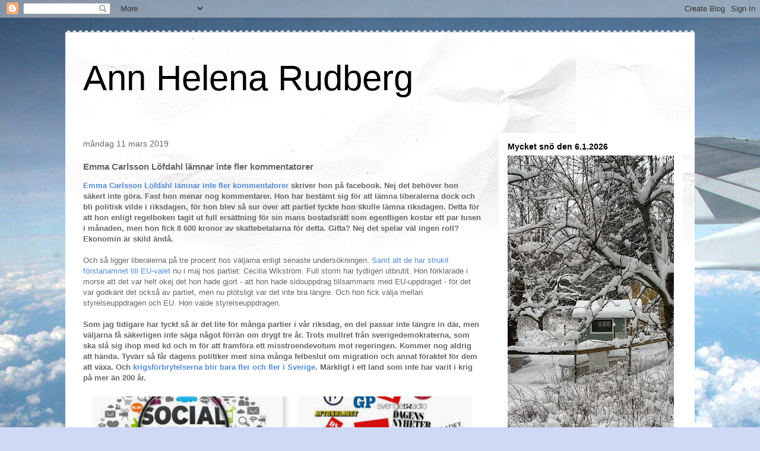

--- FILE ---
content_type: text/html; charset=UTF-8
request_url: https://annhelenarudberg2.blogspot.com/2019/03/emma-carlsson-lofdahl-lamnar-inte-fler.html?m=0
body_size: 39991
content:
<!DOCTYPE html>
<html class='v2' dir='ltr' lang='sv'>
<head>
<link href='https://www.blogger.com/static/v1/widgets/335934321-css_bundle_v2.css' rel='stylesheet' type='text/css'/>
<meta content='width=1100' name='viewport'/>
<meta content='text/html; charset=UTF-8' http-equiv='Content-Type'/>
<meta content='blogger' name='generator'/>
<link href='https://annhelenarudberg2.blogspot.com/favicon.ico' rel='icon' type='image/x-icon'/>
<link href='http://annhelenarudberg2.blogspot.com/2019/03/emma-carlsson-lofdahl-lamnar-inte-fler.html' rel='canonical'/>
<link rel="alternate" type="application/atom+xml" title="Ann Helena Rudberg - Atom" href="https://annhelenarudberg2.blogspot.com/feeds/posts/default" />
<link rel="alternate" type="application/rss+xml" title="Ann Helena Rudberg - RSS" href="https://annhelenarudberg2.blogspot.com/feeds/posts/default?alt=rss" />
<link rel="service.post" type="application/atom+xml" title="Ann Helena Rudberg - Atom" href="https://www.blogger.com/feeds/4265718217305904828/posts/default" />

<link rel="alternate" type="application/atom+xml" title="Ann Helena Rudberg - Atom" href="https://annhelenarudberg2.blogspot.com/feeds/493368104392864365/comments/default" />
<!--Can't find substitution for tag [blog.ieCssRetrofitLinks]-->
<link href='https://blogger.googleusercontent.com/img/b/R29vZ2xl/AVvXsEhLztidmcCqDp4V64w9H7LXWmSg8aPtkI9HMhA5Bmcv6mB47FkRC3oKEe_Z2e24hGJk3mrKz17_AZEJ-Wyh6CI7jHKkrAd2O2QjrDC8_hqCPYhEUR9ZxyqxCwna5CijQT-A9nHWJUHWoVC9/s640/Ska%25CC%2588rmavbild+2019-03-11+kl.+09.44.09.png' rel='image_src'/>
<meta content='http://annhelenarudberg2.blogspot.com/2019/03/emma-carlsson-lofdahl-lamnar-inte-fler.html' property='og:url'/>
<meta content='Emma Carlsson Löfdahl lämnar inte fler kommentatorer' property='og:title'/>
<meta content='En nyhetsblogg' property='og:description'/>
<meta content='https://blogger.googleusercontent.com/img/b/R29vZ2xl/AVvXsEhLztidmcCqDp4V64w9H7LXWmSg8aPtkI9HMhA5Bmcv6mB47FkRC3oKEe_Z2e24hGJk3mrKz17_AZEJ-Wyh6CI7jHKkrAd2O2QjrDC8_hqCPYhEUR9ZxyqxCwna5CijQT-A9nHWJUHWoVC9/w1200-h630-p-k-no-nu/Ska%25CC%2588rmavbild+2019-03-11+kl.+09.44.09.png' property='og:image'/>
<title>Ann Helena Rudberg: Emma Carlsson Löfdahl lämnar inte fler kommentatorer</title>
<style id='page-skin-1' type='text/css'><!--
/*
-----------------------------------------------
Blogger Template Style
Name:     Travel
Designer: Sookhee Lee
URL:      www.plyfly.net
----------------------------------------------- */
/* Content
----------------------------------------------- */
body {
font: normal normal 13px 'Trebuchet MS',Trebuchet,sans-serif;
color: #666666;
background: #cfd9f6 url(//themes.googleusercontent.com/image?id=0BwVBOzw_-hbMZDgyZmJiZTMtNWUxNC00NjA1LWJhZWMtODc3ZWQwMzZiYjcz) repeat fixed top center;
}
html body .region-inner {
min-width: 0;
max-width: 100%;
width: auto;
}
a:link {
text-decoration:none;
color: #538cd6;
}
a:visited {
text-decoration:none;
color: #436590;
}
a:hover {
text-decoration:underline;
color: #ff9900;
}
.content-outer .content-cap-top {
height: 5px;
background: transparent url(https://resources.blogblog.com/blogblog/data/1kt/travel/bg_container.png) repeat-x scroll top center;
}
.content-outer {
margin: 0 auto;
padding-top: 20px;
}
.content-inner {
background: #ffffff url(https://resources.blogblog.com/blogblog/data/1kt/travel/bg_container.png) repeat-x scroll top left;
background-position: left -5px;
background-color: #ffffff;
padding: 20px;
}
.main-inner .date-outer {
margin-bottom: 2em;
}
/* Header
----------------------------------------------- */
.header-inner .Header .titlewrapper,
.header-inner .Header .descriptionwrapper {
padding-left: 10px;
padding-right: 10px;
}
.Header h1 {
font: normal normal 60px 'Trebuchet MS',Trebuchet,sans-serif;
color: #000000;
}
.Header h1 a {
color: #000000;
}
.Header .description {
color: #666666;
font-size: 130%;
}
/* Tabs
----------------------------------------------- */
.tabs-inner {
margin: 1em 0 0;
padding: 0;
}
.tabs-inner .section {
margin: 0;
}
.tabs-inner .widget ul {
padding: 0;
background: #000000 none repeat scroll top center;
}
.tabs-inner .widget li {
border: none;
}
.tabs-inner .widget li a {
display: inline-block;
padding: 1em 1.5em;
color: #ffffff;
font: normal bold 16px 'Trebuchet MS',Trebuchet,sans-serif;
}
.tabs-inner .widget li.selected a,
.tabs-inner .widget li a:hover {
position: relative;
z-index: 1;
background: #333333 none repeat scroll top center;
color: #ffffff;
}
/* Headings
----------------------------------------------- */
h2 {
font: normal bold 14px 'Trebuchet MS',Trebuchet,sans-serif;
color: #000000;
}
.main-inner h2.date-header {
font: normal normal 14px 'Trebuchet MS',Trebuchet,sans-serif;
color: #666666;
}
.footer-inner .widget h2,
.sidebar .widget h2 {
padding-bottom: .5em;
}
/* Main
----------------------------------------------- */
.main-inner {
padding: 20px 0;
}
.main-inner .column-center-inner {
padding: 10px 0;
}
.main-inner .column-center-inner .section {
margin: 0 10px;
}
.main-inner .column-right-inner {
margin-left: 20px;
}
.main-inner .fauxcolumn-right-outer .fauxcolumn-inner {
margin-left: 20px;
background: #ffffff none repeat scroll top left;
}
.main-inner .column-left-inner {
margin-right: 20px;
}
.main-inner .fauxcolumn-left-outer .fauxcolumn-inner {
margin-right: 20px;
background: #ffffff none repeat scroll top left;
}
.main-inner .column-left-inner,
.main-inner .column-right-inner {
padding: 15px 0;
}
/* Posts
----------------------------------------------- */
h3.post-title {
margin-top: 20px;
}
h3.post-title a {
font: normal bold 20px 'Trebuchet MS',Trebuchet,sans-serif;
color: #000000;
}
h3.post-title a:hover {
text-decoration: underline;
}
.main-inner .column-center-outer {
background: transparent none repeat scroll top left;
_background-image: none;
}
.post-body {
line-height: 1.4;
position: relative;
}
.post-header {
margin: 0 0 1em;
line-height: 1.6;
}
.post-footer {
margin: .5em 0;
line-height: 1.6;
}
#blog-pager {
font-size: 140%;
}
#comments {
background: #cccccc none repeat scroll top center;
padding: 15px;
}
#comments .comment-author {
padding-top: 1.5em;
}
#comments h4,
#comments .comment-author a,
#comments .comment-timestamp a {
color: #000000;
}
#comments .comment-author:first-child {
padding-top: 0;
border-top: none;
}
.avatar-image-container {
margin: .2em 0 0;
}
/* Comments
----------------------------------------------- */
#comments a {
color: #000000;
}
.comments .comments-content .icon.blog-author {
background-repeat: no-repeat;
background-image: url([data-uri]);
}
.comments .comments-content .loadmore a {
border-top: 1px solid #000000;
border-bottom: 1px solid #000000;
}
.comments .comment-thread.inline-thread {
background: transparent;
}
.comments .continue {
border-top: 2px solid #000000;
}
/* Widgets
----------------------------------------------- */
.sidebar .widget {
border-bottom: 2px solid #000000;
padding-bottom: 10px;
margin: 10px 0;
}
.sidebar .widget:first-child {
margin-top: 0;
}
.sidebar .widget:last-child {
border-bottom: none;
margin-bottom: 0;
padding-bottom: 0;
}
.footer-inner .widget,
.sidebar .widget {
font: normal normal 13px 'Trebuchet MS',Trebuchet,sans-serif;
color: #666666;
}
.sidebar .widget a:link {
color: #666666;
text-decoration: none;
}
.sidebar .widget a:visited {
color: #436590;
}
.sidebar .widget a:hover {
color: #666666;
text-decoration: underline;
}
.footer-inner .widget a:link {
color: #538cd6;
text-decoration: none;
}
.footer-inner .widget a:visited {
color: #436590;
}
.footer-inner .widget a:hover {
color: #538cd6;
text-decoration: underline;
}
.widget .zippy {
color: #000000;
}
.footer-inner {
background: transparent none repeat scroll top center;
}
/* Mobile
----------------------------------------------- */
body.mobile  {
background-size: 100% auto;
}
body.mobile .AdSense {
margin: 0 -10px;
}
.mobile .body-fauxcolumn-outer {
background: transparent none repeat scroll top left;
}
.mobile .footer-inner .widget a:link {
color: #666666;
text-decoration: none;
}
.mobile .footer-inner .widget a:visited {
color: #436590;
}
.mobile-post-outer a {
color: #000000;
}
.mobile-link-button {
background-color: #538cd6;
}
.mobile-link-button a:link, .mobile-link-button a:visited {
color: #ffffff;
}
.mobile-index-contents {
color: #666666;
}
.mobile .tabs-inner .PageList .widget-content {
background: #333333 none repeat scroll top center;
color: #ffffff;
}
.mobile .tabs-inner .PageList .widget-content .pagelist-arrow {
border-left: 1px solid #ffffff;
}

--></style>
<style id='template-skin-1' type='text/css'><!--
body {
min-width: 1060px;
}
.content-outer, .content-fauxcolumn-outer, .region-inner {
min-width: 1060px;
max-width: 1060px;
_width: 1060px;
}
.main-inner .columns {
padding-left: 0px;
padding-right: 330px;
}
.main-inner .fauxcolumn-center-outer {
left: 0px;
right: 330px;
/* IE6 does not respect left and right together */
_width: expression(this.parentNode.offsetWidth -
parseInt("0px") -
parseInt("330px") + 'px');
}
.main-inner .fauxcolumn-left-outer {
width: 0px;
}
.main-inner .fauxcolumn-right-outer {
width: 330px;
}
.main-inner .column-left-outer {
width: 0px;
right: 100%;
margin-left: -0px;
}
.main-inner .column-right-outer {
width: 330px;
margin-right: -330px;
}
#layout {
min-width: 0;
}
#layout .content-outer {
min-width: 0;
width: 800px;
}
#layout .region-inner {
min-width: 0;
width: auto;
}
body#layout div.add_widget {
padding: 8px;
}
body#layout div.add_widget a {
margin-left: 32px;
}
--></style>
<style>
    body {background-image:url(\/\/themes.googleusercontent.com\/image?id=0BwVBOzw_-hbMZDgyZmJiZTMtNWUxNC00NjA1LWJhZWMtODc3ZWQwMzZiYjcz);}
    
@media (max-width: 200px) { body {background-image:url(\/\/themes.googleusercontent.com\/image?id=0BwVBOzw_-hbMZDgyZmJiZTMtNWUxNC00NjA1LWJhZWMtODc3ZWQwMzZiYjcz&options=w200);}}
@media (max-width: 400px) and (min-width: 201px) { body {background-image:url(\/\/themes.googleusercontent.com\/image?id=0BwVBOzw_-hbMZDgyZmJiZTMtNWUxNC00NjA1LWJhZWMtODc3ZWQwMzZiYjcz&options=w400);}}
@media (max-width: 800px) and (min-width: 401px) { body {background-image:url(\/\/themes.googleusercontent.com\/image?id=0BwVBOzw_-hbMZDgyZmJiZTMtNWUxNC00NjA1LWJhZWMtODc3ZWQwMzZiYjcz&options=w800);}}
@media (max-width: 1200px) and (min-width: 801px) { body {background-image:url(\/\/themes.googleusercontent.com\/image?id=0BwVBOzw_-hbMZDgyZmJiZTMtNWUxNC00NjA1LWJhZWMtODc3ZWQwMzZiYjcz&options=w1200);}}
/* Last tag covers anything over one higher than the previous max-size cap. */
@media (min-width: 1201px) { body {background-image:url(\/\/themes.googleusercontent.com\/image?id=0BwVBOzw_-hbMZDgyZmJiZTMtNWUxNC00NjA1LWJhZWMtODc3ZWQwMzZiYjcz&options=w1600);}}
  </style>
<link href='https://www.blogger.com/dyn-css/authorization.css?targetBlogID=4265718217305904828&amp;zx=f3ebfafc-b256-41d6-874b-4f345e71e565' media='none' onload='if(media!=&#39;all&#39;)media=&#39;all&#39;' rel='stylesheet'/><noscript><link href='https://www.blogger.com/dyn-css/authorization.css?targetBlogID=4265718217305904828&amp;zx=f3ebfafc-b256-41d6-874b-4f345e71e565' rel='stylesheet'/></noscript>
<meta name='google-adsense-platform-account' content='ca-host-pub-1556223355139109'/>
<meta name='google-adsense-platform-domain' content='blogspot.com'/>

</head>
<body class='loading variant-flight'>
<div class='navbar section' id='navbar' name='Navbar'><div class='widget Navbar' data-version='1' id='Navbar1'><script type="text/javascript">
    function setAttributeOnload(object, attribute, val) {
      if(window.addEventListener) {
        window.addEventListener('load',
          function(){ object[attribute] = val; }, false);
      } else {
        window.attachEvent('onload', function(){ object[attribute] = val; });
      }
    }
  </script>
<div id="navbar-iframe-container"></div>
<script type="text/javascript" src="https://apis.google.com/js/platform.js"></script>
<script type="text/javascript">
      gapi.load("gapi.iframes:gapi.iframes.style.bubble", function() {
        if (gapi.iframes && gapi.iframes.getContext) {
          gapi.iframes.getContext().openChild({
              url: 'https://www.blogger.com/navbar/4265718217305904828?po\x3d493368104392864365\x26origin\x3dhttps://annhelenarudberg2.blogspot.com',
              where: document.getElementById("navbar-iframe-container"),
              id: "navbar-iframe"
          });
        }
      });
    </script><script type="text/javascript">
(function() {
var script = document.createElement('script');
script.type = 'text/javascript';
script.src = '//pagead2.googlesyndication.com/pagead/js/google_top_exp.js';
var head = document.getElementsByTagName('head')[0];
if (head) {
head.appendChild(script);
}})();
</script>
</div></div>
<div class='body-fauxcolumns'>
<div class='fauxcolumn-outer body-fauxcolumn-outer'>
<div class='cap-top'>
<div class='cap-left'></div>
<div class='cap-right'></div>
</div>
<div class='fauxborder-left'>
<div class='fauxborder-right'></div>
<div class='fauxcolumn-inner'>
</div>
</div>
<div class='cap-bottom'>
<div class='cap-left'></div>
<div class='cap-right'></div>
</div>
</div>
</div>
<div class='content'>
<div class='content-fauxcolumns'>
<div class='fauxcolumn-outer content-fauxcolumn-outer'>
<div class='cap-top'>
<div class='cap-left'></div>
<div class='cap-right'></div>
</div>
<div class='fauxborder-left'>
<div class='fauxborder-right'></div>
<div class='fauxcolumn-inner'>
</div>
</div>
<div class='cap-bottom'>
<div class='cap-left'></div>
<div class='cap-right'></div>
</div>
</div>
</div>
<div class='content-outer'>
<div class='content-cap-top cap-top'>
<div class='cap-left'></div>
<div class='cap-right'></div>
</div>
<div class='fauxborder-left content-fauxborder-left'>
<div class='fauxborder-right content-fauxborder-right'></div>
<div class='content-inner'>
<header>
<div class='header-outer'>
<div class='header-cap-top cap-top'>
<div class='cap-left'></div>
<div class='cap-right'></div>
</div>
<div class='fauxborder-left header-fauxborder-left'>
<div class='fauxborder-right header-fauxborder-right'></div>
<div class='region-inner header-inner'>
<div class='header section' id='header' name='Rubrik'><div class='widget Header' data-version='1' id='Header1'>
<div id='header-inner'>
<div class='titlewrapper'>
<h1 class='title'>
<a href='https://annhelenarudberg2.blogspot.com/?m=0'>
Ann Helena Rudberg
</a>
</h1>
</div>
<div class='descriptionwrapper'>
<p class='description'><span>
</span></p>
</div>
</div>
</div></div>
</div>
</div>
<div class='header-cap-bottom cap-bottom'>
<div class='cap-left'></div>
<div class='cap-right'></div>
</div>
</div>
</header>
<div class='tabs-outer'>
<div class='tabs-cap-top cap-top'>
<div class='cap-left'></div>
<div class='cap-right'></div>
</div>
<div class='fauxborder-left tabs-fauxborder-left'>
<div class='fauxborder-right tabs-fauxborder-right'></div>
<div class='region-inner tabs-inner'>
<div class='tabs no-items section' id='crosscol' name='Alla kolumner'></div>
<div class='tabs no-items section' id='crosscol-overflow' name='Cross-Column 2'></div>
</div>
</div>
<div class='tabs-cap-bottom cap-bottom'>
<div class='cap-left'></div>
<div class='cap-right'></div>
</div>
</div>
<div class='main-outer'>
<div class='main-cap-top cap-top'>
<div class='cap-left'></div>
<div class='cap-right'></div>
</div>
<div class='fauxborder-left main-fauxborder-left'>
<div class='fauxborder-right main-fauxborder-right'></div>
<div class='region-inner main-inner'>
<div class='columns fauxcolumns'>
<div class='fauxcolumn-outer fauxcolumn-center-outer'>
<div class='cap-top'>
<div class='cap-left'></div>
<div class='cap-right'></div>
</div>
<div class='fauxborder-left'>
<div class='fauxborder-right'></div>
<div class='fauxcolumn-inner'>
</div>
</div>
<div class='cap-bottom'>
<div class='cap-left'></div>
<div class='cap-right'></div>
</div>
</div>
<div class='fauxcolumn-outer fauxcolumn-left-outer'>
<div class='cap-top'>
<div class='cap-left'></div>
<div class='cap-right'></div>
</div>
<div class='fauxborder-left'>
<div class='fauxborder-right'></div>
<div class='fauxcolumn-inner'>
</div>
</div>
<div class='cap-bottom'>
<div class='cap-left'></div>
<div class='cap-right'></div>
</div>
</div>
<div class='fauxcolumn-outer fauxcolumn-right-outer'>
<div class='cap-top'>
<div class='cap-left'></div>
<div class='cap-right'></div>
</div>
<div class='fauxborder-left'>
<div class='fauxborder-right'></div>
<div class='fauxcolumn-inner'>
</div>
</div>
<div class='cap-bottom'>
<div class='cap-left'></div>
<div class='cap-right'></div>
</div>
</div>
<!-- corrects IE6 width calculation -->
<div class='columns-inner'>
<div class='column-center-outer'>
<div class='column-center-inner'>
<div class='main section' id='main' name='Huvudsektion'><div class='widget Blog' data-version='1' id='Blog1'>
<div class='blog-posts hfeed'>

          <div class="date-outer">
        
<h2 class='date-header'><span>måndag 11 mars 2019</span></h2>

          <div class="date-posts">
        
<div class='post-outer'>
<div class='post hentry uncustomized-post-template' itemprop='blogPost' itemscope='itemscope' itemtype='http://schema.org/BlogPosting'>
<meta content='https://blogger.googleusercontent.com/img/b/R29vZ2xl/AVvXsEhLztidmcCqDp4V64w9H7LXWmSg8aPtkI9HMhA5Bmcv6mB47FkRC3oKEe_Z2e24hGJk3mrKz17_AZEJ-Wyh6CI7jHKkrAd2O2QjrDC8_hqCPYhEUR9ZxyqxCwna5CijQT-A9nHWJUHWoVC9/s640/Ska%25CC%2588rmavbild+2019-03-11+kl.+09.44.09.png' itemprop='image_url'/>
<meta content='4265718217305904828' itemprop='blogId'/>
<meta content='493368104392864365' itemprop='postId'/>
<a name='493368104392864365'></a>
<h3 class='post-title entry-title' itemprop='name'>
Emma Carlsson Löfdahl lämnar inte fler kommentatorer
</h3>
<div class='post-header'>
<div class='post-header-line-1'></div>
</div>
<div class='post-body entry-content' id='post-body-493368104392864365' itemprop='description articleBody'>
<b><a href="https://sverigesradio.se/sida/artikel.aspx?programid=91&amp;artikel=7171870">Emma Carlsson Löfdahl lämnar inte fler kommentatorer</a> skriver hon på facebook. Nej det behöver hon säkert inte göra. Fast hon menar nog kommentarer. Hon har bestämt sig för att lämna liberalerna dock och bli politisk vilde i riksdagen, för hon blev så sur över att partiet tyckte hon skulle lämna riksdagen. Detta för att hon enligt regelboken tagit ut full ersättning för sin mans bostadsrätt som egentligen kostar ett par tusen i månaden, men hon fick 8 600 kronor av skattebetalarna för detta. Gifta? Nej det spelar väl ingen roll? Ekonomin är skild ändå.&nbsp;</b><br />
<b><br /></b>
Och så ligger liberalerna på tre procent hos väljarna enligt senaste undersökningen. <a href="https://www.aftonbladet.se/nyheter/a/kaAmW6/wikstrom-till-attack-mot-l">Samt att de har strukit förstanamnet till EU-valet </a>nu i maj hos partiet: Cecilia Wikström. Full storm har tydligen utbrutit. Hon förklarade i morse att det var helt okej det hon hade gjort - att hon hade sidouppdrag tillsammans med EU-uppdraget - för det var godkänt det också av partiet, men nu plötsligt var det inte bra längre. Och hon fick välja mellan styrelseuppdragen och EU. Hon valde styrelseuppdragen.<br />
<br />
<b>Som jag tidigare har tyckt så är det lite för många partier i vår riksdag, en del passar inte längre in där, men väljarna få säkerligen inte säga något förrän om drygt tre år. Trots mullret från sverigedemokraterna, som ska slå sig ihop med kd och m för att framföra ett misstroendevotum mot regeringen. Kommer nog aldrig att hända. Tyvärr så får dagens politiker med sina många felbeslut om migration och annat föraktet för dem att växa. Och <a href="https://www.svt.se/nyheter/inrikes/rekordmanga-anmalningar-till-polisen-om-folkmord-och-krigsforbrytelser">krigsförbrytelserna blir bara fler och fler i Sverige</a>. Märkligt i ett land som inte har varit i krig på mer än 200 år.&nbsp;</b><br />
<br />
<table align="center" cellpadding="0" cellspacing="0" class="tr-caption-container" style="margin-left: auto; margin-right: auto; text-align: center;"><tbody>
<tr><td style="text-align: center;"><a href="https://blogger.googleusercontent.com/img/b/R29vZ2xl/AVvXsEhLztidmcCqDp4V64w9H7LXWmSg8aPtkI9HMhA5Bmcv6mB47FkRC3oKEe_Z2e24hGJk3mrKz17_AZEJ-Wyh6CI7jHKkrAd2O2QjrDC8_hqCPYhEUR9ZxyqxCwna5CijQT-A9nHWJUHWoVC9/s1600/Ska%25CC%2588rmavbild+2019-03-11+kl.+09.44.09.png" imageanchor="1" style="margin-left: auto; margin-right: auto;"><img border="0" data-original-height="128" data-original-width="607" height="134" src="https://blogger.googleusercontent.com/img/b/R29vZ2xl/AVvXsEhLztidmcCqDp4V64w9H7LXWmSg8aPtkI9HMhA5Bmcv6mB47FkRC3oKEe_Z2e24hGJk3mrKz17_AZEJ-Wyh6CI7jHKkrAd2O2QjrDC8_hqCPYhEUR9ZxyqxCwna5CijQT-A9nHWJUHWoVC9/s640/Ska%25CC%2588rmavbild+2019-03-11+kl.+09.44.09.png" width="640" /></a></td></tr>
<tr><td class="tr-caption" style="text-align: center;"><i><b><span style="font-family: &quot;arial&quot; , &quot;helvetica&quot; , sans-serif; font-size: small;">Medier styr numera över partierna.<br />Känsligheten är stor för vad de tycker.<br />Särskilt hos liberalerna.<br />Faksimil från Google.&nbsp;</span></b></i></td></tr>
</tbody></table>
<b><br /></b>
<div style='clear: both;'></div>
</div>
<div class='post-footer'>
<div class='post-footer-line post-footer-line-1'>
<span class='post-author vcard'>
Upplagd av
<span class='fn' itemprop='author' itemscope='itemscope' itemtype='http://schema.org/Person'>
<meta content='https://www.blogger.com/profile/12721926039128310613' itemprop='url'/>
<a class='g-profile' href='https://www.blogger.com/profile/12721926039128310613' rel='author' title='author profile'>
<span itemprop='name'>Ann Helena Rudberg</span>
</a>
</span>
</span>
<span class='post-timestamp'>
kl.
<meta content='http://annhelenarudberg2.blogspot.com/2019/03/emma-carlsson-lofdahl-lamnar-inte-fler.html' itemprop='url'/>
<a class='timestamp-link' href='https://annhelenarudberg2.blogspot.com/2019/03/emma-carlsson-lofdahl-lamnar-inte-fler.html?m=0' rel='bookmark' title='permanent link'><abbr class='published' itemprop='datePublished' title='2019-03-11T09:48:00+01:00'>09:48</abbr></a>
</span>
<span class='post-comment-link'>
</span>
<span class='post-icons'>
<span class='item-control blog-admin pid-443811742'>
<a href='https://www.blogger.com/post-edit.g?blogID=4265718217305904828&postID=493368104392864365&from=pencil' title='Redigera inlägg'>
<img alt='' class='icon-action' height='18' src='https://resources.blogblog.com/img/icon18_edit_allbkg.gif' width='18'/>
</a>
</span>
</span>
<div class='post-share-buttons goog-inline-block'>
<a class='goog-inline-block share-button sb-email' href='https://www.blogger.com/share-post.g?blogID=4265718217305904828&postID=493368104392864365&target=email' target='_blank' title='Skicka med e-post'><span class='share-button-link-text'>Skicka med e-post</span></a><a class='goog-inline-block share-button sb-blog' href='https://www.blogger.com/share-post.g?blogID=4265718217305904828&postID=493368104392864365&target=blog' onclick='window.open(this.href, "_blank", "height=270,width=475"); return false;' target='_blank' title='BlogThis!'><span class='share-button-link-text'>BlogThis!</span></a><a class='goog-inline-block share-button sb-twitter' href='https://www.blogger.com/share-post.g?blogID=4265718217305904828&postID=493368104392864365&target=twitter' target='_blank' title='Dela på X'><span class='share-button-link-text'>Dela på X</span></a><a class='goog-inline-block share-button sb-facebook' href='https://www.blogger.com/share-post.g?blogID=4265718217305904828&postID=493368104392864365&target=facebook' onclick='window.open(this.href, "_blank", "height=430,width=640"); return false;' target='_blank' title='Dela på Facebook'><span class='share-button-link-text'>Dela på Facebook</span></a><a class='goog-inline-block share-button sb-pinterest' href='https://www.blogger.com/share-post.g?blogID=4265718217305904828&postID=493368104392864365&target=pinterest' target='_blank' title='Dela på Pinterest'><span class='share-button-link-text'>Dela på Pinterest</span></a>
</div>
</div>
<div class='post-footer-line post-footer-line-2'>
<span class='post-labels'>
</span>
</div>
<div class='post-footer-line post-footer-line-3'>
<span class='post-location'>
</span>
</div>
</div>
</div>
<div class='comments' id='comments'>
<a name='comments'></a>
<h4>Inga kommentarer:</h4>
<div id='Blog1_comments-block-wrapper'>
<dl class='avatar-comment-indent' id='comments-block'>
</dl>
</div>
<p class='comment-footer'>
<div class='comment-form'>
<a name='comment-form'></a>
<h4 id='comment-post-message'>Skicka en kommentar</h4>
<p>
</p>
<a href='https://www.blogger.com/comment/frame/4265718217305904828?po=493368104392864365&hl=sv&saa=85391&origin=https://annhelenarudberg2.blogspot.com' id='comment-editor-src'></a>
<iframe allowtransparency='true' class='blogger-iframe-colorize blogger-comment-from-post' frameborder='0' height='410px' id='comment-editor' name='comment-editor' src='' width='100%'></iframe>
<script src='https://www.blogger.com/static/v1/jsbin/2830521187-comment_from_post_iframe.js' type='text/javascript'></script>
<script type='text/javascript'>
      BLOG_CMT_createIframe('https://www.blogger.com/rpc_relay.html');
    </script>
</div>
</p>
</div>
</div>

        </div></div>
      
</div>
<div class='blog-pager' id='blog-pager'>
<span id='blog-pager-newer-link'>
<a class='blog-pager-newer-link' href='https://annhelenarudberg2.blogspot.com/2019/03/ehud-arye-laniado-dog-nar-han-skulle.html?m=0' id='Blog1_blog-pager-newer-link' title='Senaste inlägg'>Senaste inlägg</a>
</span>
<span id='blog-pager-older-link'>
<a class='blog-pager-older-link' href='https://annhelenarudberg2.blogspot.com/2019/03/pedofilen-michael-jackson.html?m=0' id='Blog1_blog-pager-older-link' title='Äldre inlägg'>Äldre inlägg</a>
</span>
<a class='home-link' href='https://annhelenarudberg2.blogspot.com/?m=0'>Startsida</a>
<div class='blog-mobile-link'>
<a href='https://annhelenarudberg2.blogspot.com/2019/03/emma-carlsson-lofdahl-lamnar-inte-fler.html?m=1'>Visa mobilversion</a>
</div>
</div>
<div class='clear'></div>
<div class='post-feeds'>
<div class='feed-links'>
Prenumerera på:
<a class='feed-link' href='https://annhelenarudberg2.blogspot.com/feeds/493368104392864365/comments/default' target='_blank' type='application/atom+xml'>Kommentarer till inlägget (Atom)</a>
</div>
</div>
</div></div>
</div>
</div>
<div class='column-left-outer'>
<div class='column-left-inner'>
<aside>
</aside>
</div>
</div>
<div class='column-right-outer'>
<div class='column-right-inner'>
<aside>
<div class='sidebar section' id='sidebar-right-1'><div class='widget Image' data-version='1' id='Image104'>
<h2>Mycket snö den 6.1.2026</h2>
<div class='widget-content'>
<img alt='Mycket snö den 6.1.2026' height='650' id='Image104_img' src='https://blogger.googleusercontent.com/img/a/AVvXsEgHFE7FCgjucjlcMo6fesliEOkZAGzHBmX5BMNlAiysqTmy25YUsMccdkqquUUeYa1h_q_VFwT84gUuDpMplx5bkPCpxZ8uowNzkMb1cdLG_ik1Lqwrjn_RZHdRc5VS4sNtDo5RssYcbiSpNMItB7WvV3WuTAooMOlbjLrNf2o7Q410vuDHtFZDOVGDN5St=s650' width='280'/>
<br/>
<span class='caption'>Så här ska det se ut nu när det är vinter. </span>
</div>
<div class='clear'></div>
</div><div class='widget BlogArchive' data-version='1' id='BlogArchive1'>
<h2>Bloggarkiv</h2>
<div class='widget-content'>
<div id='ArchiveList'>
<div id='BlogArchive1_ArchiveList'>
<ul class='hierarchy'>
<li class='archivedate collapsed'>
<a class='toggle' href='javascript:void(0)'>
<span class='zippy'>

        &#9658;&#160;
      
</span>
</a>
<a class='post-count-link' href='https://annhelenarudberg2.blogspot.com/2026/?m=0'>
2026
</a>
<span class='post-count' dir='ltr'>(16)</span>
<ul class='hierarchy'>
<li class='archivedate collapsed'>
<a class='toggle' href='javascript:void(0)'>
<span class='zippy'>

        &#9658;&#160;
      
</span>
</a>
<a class='post-count-link' href='https://annhelenarudberg2.blogspot.com/2026/01/?m=0'>
januari 2026
</a>
<span class='post-count' dir='ltr'>(16)</span>
</li>
</ul>
</li>
</ul>
<ul class='hierarchy'>
<li class='archivedate collapsed'>
<a class='toggle' href='javascript:void(0)'>
<span class='zippy'>

        &#9658;&#160;
      
</span>
</a>
<a class='post-count-link' href='https://annhelenarudberg2.blogspot.com/2025/?m=0'>
2025
</a>
<span class='post-count' dir='ltr'>(365)</span>
<ul class='hierarchy'>
<li class='archivedate collapsed'>
<a class='toggle' href='javascript:void(0)'>
<span class='zippy'>

        &#9658;&#160;
      
</span>
</a>
<a class='post-count-link' href='https://annhelenarudberg2.blogspot.com/2025/12/?m=0'>
december 2025
</a>
<span class='post-count' dir='ltr'>(30)</span>
</li>
</ul>
<ul class='hierarchy'>
<li class='archivedate collapsed'>
<a class='toggle' href='javascript:void(0)'>
<span class='zippy'>

        &#9658;&#160;
      
</span>
</a>
<a class='post-count-link' href='https://annhelenarudberg2.blogspot.com/2025/11/?m=0'>
november 2025
</a>
<span class='post-count' dir='ltr'>(29)</span>
</li>
</ul>
<ul class='hierarchy'>
<li class='archivedate collapsed'>
<a class='toggle' href='javascript:void(0)'>
<span class='zippy'>

        &#9658;&#160;
      
</span>
</a>
<a class='post-count-link' href='https://annhelenarudberg2.blogspot.com/2025/10/?m=0'>
oktober 2025
</a>
<span class='post-count' dir='ltr'>(31)</span>
</li>
</ul>
<ul class='hierarchy'>
<li class='archivedate collapsed'>
<a class='toggle' href='javascript:void(0)'>
<span class='zippy'>

        &#9658;&#160;
      
</span>
</a>
<a class='post-count-link' href='https://annhelenarudberg2.blogspot.com/2025/09/?m=0'>
september 2025
</a>
<span class='post-count' dir='ltr'>(30)</span>
</li>
</ul>
<ul class='hierarchy'>
<li class='archivedate collapsed'>
<a class='toggle' href='javascript:void(0)'>
<span class='zippy'>

        &#9658;&#160;
      
</span>
</a>
<a class='post-count-link' href='https://annhelenarudberg2.blogspot.com/2025/08/?m=0'>
augusti 2025
</a>
<span class='post-count' dir='ltr'>(31)</span>
</li>
</ul>
<ul class='hierarchy'>
<li class='archivedate collapsed'>
<a class='toggle' href='javascript:void(0)'>
<span class='zippy'>

        &#9658;&#160;
      
</span>
</a>
<a class='post-count-link' href='https://annhelenarudberg2.blogspot.com/2025/07/?m=0'>
juli 2025
</a>
<span class='post-count' dir='ltr'>(31)</span>
</li>
</ul>
<ul class='hierarchy'>
<li class='archivedate collapsed'>
<a class='toggle' href='javascript:void(0)'>
<span class='zippy'>

        &#9658;&#160;
      
</span>
</a>
<a class='post-count-link' href='https://annhelenarudberg2.blogspot.com/2025/06/?m=0'>
juni 2025
</a>
<span class='post-count' dir='ltr'>(32)</span>
</li>
</ul>
<ul class='hierarchy'>
<li class='archivedate collapsed'>
<a class='toggle' href='javascript:void(0)'>
<span class='zippy'>

        &#9658;&#160;
      
</span>
</a>
<a class='post-count-link' href='https://annhelenarudberg2.blogspot.com/2025/05/?m=0'>
maj 2025
</a>
<span class='post-count' dir='ltr'>(30)</span>
</li>
</ul>
<ul class='hierarchy'>
<li class='archivedate collapsed'>
<a class='toggle' href='javascript:void(0)'>
<span class='zippy'>

        &#9658;&#160;
      
</span>
</a>
<a class='post-count-link' href='https://annhelenarudberg2.blogspot.com/2025/04/?m=0'>
april 2025
</a>
<span class='post-count' dir='ltr'>(31)</span>
</li>
</ul>
<ul class='hierarchy'>
<li class='archivedate collapsed'>
<a class='toggle' href='javascript:void(0)'>
<span class='zippy'>

        &#9658;&#160;
      
</span>
</a>
<a class='post-count-link' href='https://annhelenarudberg2.blogspot.com/2025/03/?m=0'>
mars 2025
</a>
<span class='post-count' dir='ltr'>(31)</span>
</li>
</ul>
<ul class='hierarchy'>
<li class='archivedate collapsed'>
<a class='toggle' href='javascript:void(0)'>
<span class='zippy'>

        &#9658;&#160;
      
</span>
</a>
<a class='post-count-link' href='https://annhelenarudberg2.blogspot.com/2025/02/?m=0'>
februari 2025
</a>
<span class='post-count' dir='ltr'>(28)</span>
</li>
</ul>
<ul class='hierarchy'>
<li class='archivedate collapsed'>
<a class='toggle' href='javascript:void(0)'>
<span class='zippy'>

        &#9658;&#160;
      
</span>
</a>
<a class='post-count-link' href='https://annhelenarudberg2.blogspot.com/2025/01/?m=0'>
januari 2025
</a>
<span class='post-count' dir='ltr'>(31)</span>
</li>
</ul>
</li>
</ul>
<ul class='hierarchy'>
<li class='archivedate collapsed'>
<a class='toggle' href='javascript:void(0)'>
<span class='zippy'>

        &#9658;&#160;
      
</span>
</a>
<a class='post-count-link' href='https://annhelenarudberg2.blogspot.com/2024/?m=0'>
2024
</a>
<span class='post-count' dir='ltr'>(286)</span>
<ul class='hierarchy'>
<li class='archivedate collapsed'>
<a class='toggle' href='javascript:void(0)'>
<span class='zippy'>

        &#9658;&#160;
      
</span>
</a>
<a class='post-count-link' href='https://annhelenarudberg2.blogspot.com/2024/12/?m=0'>
december 2024
</a>
<span class='post-count' dir='ltr'>(31)</span>
</li>
</ul>
<ul class='hierarchy'>
<li class='archivedate collapsed'>
<a class='toggle' href='javascript:void(0)'>
<span class='zippy'>

        &#9658;&#160;
      
</span>
</a>
<a class='post-count-link' href='https://annhelenarudberg2.blogspot.com/2024/11/?m=0'>
november 2024
</a>
<span class='post-count' dir='ltr'>(30)</span>
</li>
</ul>
<ul class='hierarchy'>
<li class='archivedate collapsed'>
<a class='toggle' href='javascript:void(0)'>
<span class='zippy'>

        &#9658;&#160;
      
</span>
</a>
<a class='post-count-link' href='https://annhelenarudberg2.blogspot.com/2024/10/?m=0'>
oktober 2024
</a>
<span class='post-count' dir='ltr'>(35)</span>
</li>
</ul>
<ul class='hierarchy'>
<li class='archivedate collapsed'>
<a class='toggle' href='javascript:void(0)'>
<span class='zippy'>

        &#9658;&#160;
      
</span>
</a>
<a class='post-count-link' href='https://annhelenarudberg2.blogspot.com/2024/09/?m=0'>
september 2024
</a>
<span class='post-count' dir='ltr'>(24)</span>
</li>
</ul>
<ul class='hierarchy'>
<li class='archivedate collapsed'>
<a class='toggle' href='javascript:void(0)'>
<span class='zippy'>

        &#9658;&#160;
      
</span>
</a>
<a class='post-count-link' href='https://annhelenarudberg2.blogspot.com/2024/08/?m=0'>
augusti 2024
</a>
<span class='post-count' dir='ltr'>(22)</span>
</li>
</ul>
<ul class='hierarchy'>
<li class='archivedate collapsed'>
<a class='toggle' href='javascript:void(0)'>
<span class='zippy'>

        &#9658;&#160;
      
</span>
</a>
<a class='post-count-link' href='https://annhelenarudberg2.blogspot.com/2024/07/?m=0'>
juli 2024
</a>
<span class='post-count' dir='ltr'>(17)</span>
</li>
</ul>
<ul class='hierarchy'>
<li class='archivedate collapsed'>
<a class='toggle' href='javascript:void(0)'>
<span class='zippy'>

        &#9658;&#160;
      
</span>
</a>
<a class='post-count-link' href='https://annhelenarudberg2.blogspot.com/2024/06/?m=0'>
juni 2024
</a>
<span class='post-count' dir='ltr'>(24)</span>
</li>
</ul>
<ul class='hierarchy'>
<li class='archivedate collapsed'>
<a class='toggle' href='javascript:void(0)'>
<span class='zippy'>

        &#9658;&#160;
      
</span>
</a>
<a class='post-count-link' href='https://annhelenarudberg2.blogspot.com/2024/05/?m=0'>
maj 2024
</a>
<span class='post-count' dir='ltr'>(22)</span>
</li>
</ul>
<ul class='hierarchy'>
<li class='archivedate collapsed'>
<a class='toggle' href='javascript:void(0)'>
<span class='zippy'>

        &#9658;&#160;
      
</span>
</a>
<a class='post-count-link' href='https://annhelenarudberg2.blogspot.com/2024/04/?m=0'>
april 2024
</a>
<span class='post-count' dir='ltr'>(16)</span>
</li>
</ul>
<ul class='hierarchy'>
<li class='archivedate collapsed'>
<a class='toggle' href='javascript:void(0)'>
<span class='zippy'>

        &#9658;&#160;
      
</span>
</a>
<a class='post-count-link' href='https://annhelenarudberg2.blogspot.com/2024/03/?m=0'>
mars 2024
</a>
<span class='post-count' dir='ltr'>(12)</span>
</li>
</ul>
<ul class='hierarchy'>
<li class='archivedate collapsed'>
<a class='toggle' href='javascript:void(0)'>
<span class='zippy'>

        &#9658;&#160;
      
</span>
</a>
<a class='post-count-link' href='https://annhelenarudberg2.blogspot.com/2024/02/?m=0'>
februari 2024
</a>
<span class='post-count' dir='ltr'>(29)</span>
</li>
</ul>
<ul class='hierarchy'>
<li class='archivedate collapsed'>
<a class='toggle' href='javascript:void(0)'>
<span class='zippy'>

        &#9658;&#160;
      
</span>
</a>
<a class='post-count-link' href='https://annhelenarudberg2.blogspot.com/2024/01/?m=0'>
januari 2024
</a>
<span class='post-count' dir='ltr'>(24)</span>
</li>
</ul>
</li>
</ul>
<ul class='hierarchy'>
<li class='archivedate collapsed'>
<a class='toggle' href='javascript:void(0)'>
<span class='zippy'>

        &#9658;&#160;
      
</span>
</a>
<a class='post-count-link' href='https://annhelenarudberg2.blogspot.com/2023/?m=0'>
2023
</a>
<span class='post-count' dir='ltr'>(310)</span>
<ul class='hierarchy'>
<li class='archivedate collapsed'>
<a class='toggle' href='javascript:void(0)'>
<span class='zippy'>

        &#9658;&#160;
      
</span>
</a>
<a class='post-count-link' href='https://annhelenarudberg2.blogspot.com/2023/12/?m=0'>
december 2023
</a>
<span class='post-count' dir='ltr'>(29)</span>
</li>
</ul>
<ul class='hierarchy'>
<li class='archivedate collapsed'>
<a class='toggle' href='javascript:void(0)'>
<span class='zippy'>

        &#9658;&#160;
      
</span>
</a>
<a class='post-count-link' href='https://annhelenarudberg2.blogspot.com/2023/11/?m=0'>
november 2023
</a>
<span class='post-count' dir='ltr'>(22)</span>
</li>
</ul>
<ul class='hierarchy'>
<li class='archivedate collapsed'>
<a class='toggle' href='javascript:void(0)'>
<span class='zippy'>

        &#9658;&#160;
      
</span>
</a>
<a class='post-count-link' href='https://annhelenarudberg2.blogspot.com/2023/10/?m=0'>
oktober 2023
</a>
<span class='post-count' dir='ltr'>(26)</span>
</li>
</ul>
<ul class='hierarchy'>
<li class='archivedate collapsed'>
<a class='toggle' href='javascript:void(0)'>
<span class='zippy'>

        &#9658;&#160;
      
</span>
</a>
<a class='post-count-link' href='https://annhelenarudberg2.blogspot.com/2023/09/?m=0'>
september 2023
</a>
<span class='post-count' dir='ltr'>(28)</span>
</li>
</ul>
<ul class='hierarchy'>
<li class='archivedate collapsed'>
<a class='toggle' href='javascript:void(0)'>
<span class='zippy'>

        &#9658;&#160;
      
</span>
</a>
<a class='post-count-link' href='https://annhelenarudberg2.blogspot.com/2023/08/?m=0'>
augusti 2023
</a>
<span class='post-count' dir='ltr'>(19)</span>
</li>
</ul>
<ul class='hierarchy'>
<li class='archivedate collapsed'>
<a class='toggle' href='javascript:void(0)'>
<span class='zippy'>

        &#9658;&#160;
      
</span>
</a>
<a class='post-count-link' href='https://annhelenarudberg2.blogspot.com/2023/07/?m=0'>
juli 2023
</a>
<span class='post-count' dir='ltr'>(29)</span>
</li>
</ul>
<ul class='hierarchy'>
<li class='archivedate collapsed'>
<a class='toggle' href='javascript:void(0)'>
<span class='zippy'>

        &#9658;&#160;
      
</span>
</a>
<a class='post-count-link' href='https://annhelenarudberg2.blogspot.com/2023/06/?m=0'>
juni 2023
</a>
<span class='post-count' dir='ltr'>(26)</span>
</li>
</ul>
<ul class='hierarchy'>
<li class='archivedate collapsed'>
<a class='toggle' href='javascript:void(0)'>
<span class='zippy'>

        &#9658;&#160;
      
</span>
</a>
<a class='post-count-link' href='https://annhelenarudberg2.blogspot.com/2023/05/?m=0'>
maj 2023
</a>
<span class='post-count' dir='ltr'>(26)</span>
</li>
</ul>
<ul class='hierarchy'>
<li class='archivedate collapsed'>
<a class='toggle' href='javascript:void(0)'>
<span class='zippy'>

        &#9658;&#160;
      
</span>
</a>
<a class='post-count-link' href='https://annhelenarudberg2.blogspot.com/2023/04/?m=0'>
april 2023
</a>
<span class='post-count' dir='ltr'>(11)</span>
</li>
</ul>
<ul class='hierarchy'>
<li class='archivedate collapsed'>
<a class='toggle' href='javascript:void(0)'>
<span class='zippy'>

        &#9658;&#160;
      
</span>
</a>
<a class='post-count-link' href='https://annhelenarudberg2.blogspot.com/2023/03/?m=0'>
mars 2023
</a>
<span class='post-count' dir='ltr'>(31)</span>
</li>
</ul>
<ul class='hierarchy'>
<li class='archivedate collapsed'>
<a class='toggle' href='javascript:void(0)'>
<span class='zippy'>

        &#9658;&#160;
      
</span>
</a>
<a class='post-count-link' href='https://annhelenarudberg2.blogspot.com/2023/02/?m=0'>
februari 2023
</a>
<span class='post-count' dir='ltr'>(31)</span>
</li>
</ul>
<ul class='hierarchy'>
<li class='archivedate collapsed'>
<a class='toggle' href='javascript:void(0)'>
<span class='zippy'>

        &#9658;&#160;
      
</span>
</a>
<a class='post-count-link' href='https://annhelenarudberg2.blogspot.com/2023/01/?m=0'>
januari 2023
</a>
<span class='post-count' dir='ltr'>(32)</span>
</li>
</ul>
</li>
</ul>
<ul class='hierarchy'>
<li class='archivedate collapsed'>
<a class='toggle' href='javascript:void(0)'>
<span class='zippy'>

        &#9658;&#160;
      
</span>
</a>
<a class='post-count-link' href='https://annhelenarudberg2.blogspot.com/2022/?m=0'>
2022
</a>
<span class='post-count' dir='ltr'>(361)</span>
<ul class='hierarchy'>
<li class='archivedate collapsed'>
<a class='toggle' href='javascript:void(0)'>
<span class='zippy'>

        &#9658;&#160;
      
</span>
</a>
<a class='post-count-link' href='https://annhelenarudberg2.blogspot.com/2022/12/?m=0'>
december 2022
</a>
<span class='post-count' dir='ltr'>(31)</span>
</li>
</ul>
<ul class='hierarchy'>
<li class='archivedate collapsed'>
<a class='toggle' href='javascript:void(0)'>
<span class='zippy'>

        &#9658;&#160;
      
</span>
</a>
<a class='post-count-link' href='https://annhelenarudberg2.blogspot.com/2022/11/?m=0'>
november 2022
</a>
<span class='post-count' dir='ltr'>(28)</span>
</li>
</ul>
<ul class='hierarchy'>
<li class='archivedate collapsed'>
<a class='toggle' href='javascript:void(0)'>
<span class='zippy'>

        &#9658;&#160;
      
</span>
</a>
<a class='post-count-link' href='https://annhelenarudberg2.blogspot.com/2022/10/?m=0'>
oktober 2022
</a>
<span class='post-count' dir='ltr'>(29)</span>
</li>
</ul>
<ul class='hierarchy'>
<li class='archivedate collapsed'>
<a class='toggle' href='javascript:void(0)'>
<span class='zippy'>

        &#9658;&#160;
      
</span>
</a>
<a class='post-count-link' href='https://annhelenarudberg2.blogspot.com/2022/09/?m=0'>
september 2022
</a>
<span class='post-count' dir='ltr'>(31)</span>
</li>
</ul>
<ul class='hierarchy'>
<li class='archivedate collapsed'>
<a class='toggle' href='javascript:void(0)'>
<span class='zippy'>

        &#9658;&#160;
      
</span>
</a>
<a class='post-count-link' href='https://annhelenarudberg2.blogspot.com/2022/08/?m=0'>
augusti 2022
</a>
<span class='post-count' dir='ltr'>(31)</span>
</li>
</ul>
<ul class='hierarchy'>
<li class='archivedate collapsed'>
<a class='toggle' href='javascript:void(0)'>
<span class='zippy'>

        &#9658;&#160;
      
</span>
</a>
<a class='post-count-link' href='https://annhelenarudberg2.blogspot.com/2022/07/?m=0'>
juli 2022
</a>
<span class='post-count' dir='ltr'>(32)</span>
</li>
</ul>
<ul class='hierarchy'>
<li class='archivedate collapsed'>
<a class='toggle' href='javascript:void(0)'>
<span class='zippy'>

        &#9658;&#160;
      
</span>
</a>
<a class='post-count-link' href='https://annhelenarudberg2.blogspot.com/2022/06/?m=0'>
juni 2022
</a>
<span class='post-count' dir='ltr'>(26)</span>
</li>
</ul>
<ul class='hierarchy'>
<li class='archivedate collapsed'>
<a class='toggle' href='javascript:void(0)'>
<span class='zippy'>

        &#9658;&#160;
      
</span>
</a>
<a class='post-count-link' href='https://annhelenarudberg2.blogspot.com/2022/05/?m=0'>
maj 2022
</a>
<span class='post-count' dir='ltr'>(35)</span>
</li>
</ul>
<ul class='hierarchy'>
<li class='archivedate collapsed'>
<a class='toggle' href='javascript:void(0)'>
<span class='zippy'>

        &#9658;&#160;
      
</span>
</a>
<a class='post-count-link' href='https://annhelenarudberg2.blogspot.com/2022/04/?m=0'>
april 2022
</a>
<span class='post-count' dir='ltr'>(32)</span>
</li>
</ul>
<ul class='hierarchy'>
<li class='archivedate collapsed'>
<a class='toggle' href='javascript:void(0)'>
<span class='zippy'>

        &#9658;&#160;
      
</span>
</a>
<a class='post-count-link' href='https://annhelenarudberg2.blogspot.com/2022/03/?m=0'>
mars 2022
</a>
<span class='post-count' dir='ltr'>(31)</span>
</li>
</ul>
<ul class='hierarchy'>
<li class='archivedate collapsed'>
<a class='toggle' href='javascript:void(0)'>
<span class='zippy'>

        &#9658;&#160;
      
</span>
</a>
<a class='post-count-link' href='https://annhelenarudberg2.blogspot.com/2022/02/?m=0'>
februari 2022
</a>
<span class='post-count' dir='ltr'>(27)</span>
</li>
</ul>
<ul class='hierarchy'>
<li class='archivedate collapsed'>
<a class='toggle' href='javascript:void(0)'>
<span class='zippy'>

        &#9658;&#160;
      
</span>
</a>
<a class='post-count-link' href='https://annhelenarudberg2.blogspot.com/2022/01/?m=0'>
januari 2022
</a>
<span class='post-count' dir='ltr'>(28)</span>
</li>
</ul>
</li>
</ul>
<ul class='hierarchy'>
<li class='archivedate collapsed'>
<a class='toggle' href='javascript:void(0)'>
<span class='zippy'>

        &#9658;&#160;
      
</span>
</a>
<a class='post-count-link' href='https://annhelenarudberg2.blogspot.com/2021/?m=0'>
2021
</a>
<span class='post-count' dir='ltr'>(269)</span>
<ul class='hierarchy'>
<li class='archivedate collapsed'>
<a class='toggle' href='javascript:void(0)'>
<span class='zippy'>

        &#9658;&#160;
      
</span>
</a>
<a class='post-count-link' href='https://annhelenarudberg2.blogspot.com/2021/12/?m=0'>
december 2021
</a>
<span class='post-count' dir='ltr'>(26)</span>
</li>
</ul>
<ul class='hierarchy'>
<li class='archivedate collapsed'>
<a class='toggle' href='javascript:void(0)'>
<span class='zippy'>

        &#9658;&#160;
      
</span>
</a>
<a class='post-count-link' href='https://annhelenarudberg2.blogspot.com/2021/11/?m=0'>
november 2021
</a>
<span class='post-count' dir='ltr'>(26)</span>
</li>
</ul>
<ul class='hierarchy'>
<li class='archivedate collapsed'>
<a class='toggle' href='javascript:void(0)'>
<span class='zippy'>

        &#9658;&#160;
      
</span>
</a>
<a class='post-count-link' href='https://annhelenarudberg2.blogspot.com/2021/10/?m=0'>
oktober 2021
</a>
<span class='post-count' dir='ltr'>(22)</span>
</li>
</ul>
<ul class='hierarchy'>
<li class='archivedate collapsed'>
<a class='toggle' href='javascript:void(0)'>
<span class='zippy'>

        &#9658;&#160;
      
</span>
</a>
<a class='post-count-link' href='https://annhelenarudberg2.blogspot.com/2021/09/?m=0'>
september 2021
</a>
<span class='post-count' dir='ltr'>(23)</span>
</li>
</ul>
<ul class='hierarchy'>
<li class='archivedate collapsed'>
<a class='toggle' href='javascript:void(0)'>
<span class='zippy'>

        &#9658;&#160;
      
</span>
</a>
<a class='post-count-link' href='https://annhelenarudberg2.blogspot.com/2021/08/?m=0'>
augusti 2021
</a>
<span class='post-count' dir='ltr'>(21)</span>
</li>
</ul>
<ul class='hierarchy'>
<li class='archivedate collapsed'>
<a class='toggle' href='javascript:void(0)'>
<span class='zippy'>

        &#9658;&#160;
      
</span>
</a>
<a class='post-count-link' href='https://annhelenarudberg2.blogspot.com/2021/07/?m=0'>
juli 2021
</a>
<span class='post-count' dir='ltr'>(24)</span>
</li>
</ul>
<ul class='hierarchy'>
<li class='archivedate collapsed'>
<a class='toggle' href='javascript:void(0)'>
<span class='zippy'>

        &#9658;&#160;
      
</span>
</a>
<a class='post-count-link' href='https://annhelenarudberg2.blogspot.com/2021/06/?m=0'>
juni 2021
</a>
<span class='post-count' dir='ltr'>(24)</span>
</li>
</ul>
<ul class='hierarchy'>
<li class='archivedate collapsed'>
<a class='toggle' href='javascript:void(0)'>
<span class='zippy'>

        &#9658;&#160;
      
</span>
</a>
<a class='post-count-link' href='https://annhelenarudberg2.blogspot.com/2021/05/?m=0'>
maj 2021
</a>
<span class='post-count' dir='ltr'>(21)</span>
</li>
</ul>
<ul class='hierarchy'>
<li class='archivedate collapsed'>
<a class='toggle' href='javascript:void(0)'>
<span class='zippy'>

        &#9658;&#160;
      
</span>
</a>
<a class='post-count-link' href='https://annhelenarudberg2.blogspot.com/2021/04/?m=0'>
april 2021
</a>
<span class='post-count' dir='ltr'>(15)</span>
</li>
</ul>
<ul class='hierarchy'>
<li class='archivedate collapsed'>
<a class='toggle' href='javascript:void(0)'>
<span class='zippy'>

        &#9658;&#160;
      
</span>
</a>
<a class='post-count-link' href='https://annhelenarudberg2.blogspot.com/2021/03/?m=0'>
mars 2021
</a>
<span class='post-count' dir='ltr'>(23)</span>
</li>
</ul>
<ul class='hierarchy'>
<li class='archivedate collapsed'>
<a class='toggle' href='javascript:void(0)'>
<span class='zippy'>

        &#9658;&#160;
      
</span>
</a>
<a class='post-count-link' href='https://annhelenarudberg2.blogspot.com/2021/02/?m=0'>
februari 2021
</a>
<span class='post-count' dir='ltr'>(22)</span>
</li>
</ul>
<ul class='hierarchy'>
<li class='archivedate collapsed'>
<a class='toggle' href='javascript:void(0)'>
<span class='zippy'>

        &#9658;&#160;
      
</span>
</a>
<a class='post-count-link' href='https://annhelenarudberg2.blogspot.com/2021/01/?m=0'>
januari 2021
</a>
<span class='post-count' dir='ltr'>(22)</span>
</li>
</ul>
</li>
</ul>
<ul class='hierarchy'>
<li class='archivedate collapsed'>
<a class='toggle' href='javascript:void(0)'>
<span class='zippy'>

        &#9658;&#160;
      
</span>
</a>
<a class='post-count-link' href='https://annhelenarudberg2.blogspot.com/2020/?m=0'>
2020
</a>
<span class='post-count' dir='ltr'>(86)</span>
<ul class='hierarchy'>
<li class='archivedate collapsed'>
<a class='toggle' href='javascript:void(0)'>
<span class='zippy'>

        &#9658;&#160;
      
</span>
</a>
<a class='post-count-link' href='https://annhelenarudberg2.blogspot.com/2020/12/?m=0'>
december 2020
</a>
<span class='post-count' dir='ltr'>(19)</span>
</li>
</ul>
<ul class='hierarchy'>
<li class='archivedate collapsed'>
<a class='toggle' href='javascript:void(0)'>
<span class='zippy'>

        &#9658;&#160;
      
</span>
</a>
<a class='post-count-link' href='https://annhelenarudberg2.blogspot.com/2020/11/?m=0'>
november 2020
</a>
<span class='post-count' dir='ltr'>(21)</span>
</li>
</ul>
<ul class='hierarchy'>
<li class='archivedate collapsed'>
<a class='toggle' href='javascript:void(0)'>
<span class='zippy'>

        &#9658;&#160;
      
</span>
</a>
<a class='post-count-link' href='https://annhelenarudberg2.blogspot.com/2020/10/?m=0'>
oktober 2020
</a>
<span class='post-count' dir='ltr'>(19)</span>
</li>
</ul>
<ul class='hierarchy'>
<li class='archivedate collapsed'>
<a class='toggle' href='javascript:void(0)'>
<span class='zippy'>

        &#9658;&#160;
      
</span>
</a>
<a class='post-count-link' href='https://annhelenarudberg2.blogspot.com/2020/09/?m=0'>
september 2020
</a>
<span class='post-count' dir='ltr'>(27)</span>
</li>
</ul>
</li>
</ul>
<ul class='hierarchy'>
<li class='archivedate expanded'>
<a class='toggle' href='javascript:void(0)'>
<span class='zippy toggle-open'>

        &#9660;&#160;
      
</span>
</a>
<a class='post-count-link' href='https://annhelenarudberg2.blogspot.com/2019/?m=0'>
2019
</a>
<span class='post-count' dir='ltr'>(325)</span>
<ul class='hierarchy'>
<li class='archivedate collapsed'>
<a class='toggle' href='javascript:void(0)'>
<span class='zippy'>

        &#9658;&#160;
      
</span>
</a>
<a class='post-count-link' href='https://annhelenarudberg2.blogspot.com/2019/09/?m=0'>
september 2019
</a>
<span class='post-count' dir='ltr'>(1)</span>
</li>
</ul>
<ul class='hierarchy'>
<li class='archivedate collapsed'>
<a class='toggle' href='javascript:void(0)'>
<span class='zippy'>

        &#9658;&#160;
      
</span>
</a>
<a class='post-count-link' href='https://annhelenarudberg2.blogspot.com/2019/08/?m=0'>
augusti 2019
</a>
<span class='post-count' dir='ltr'>(51)</span>
</li>
</ul>
<ul class='hierarchy'>
<li class='archivedate collapsed'>
<a class='toggle' href='javascript:void(0)'>
<span class='zippy'>

        &#9658;&#160;
      
</span>
</a>
<a class='post-count-link' href='https://annhelenarudberg2.blogspot.com/2019/07/?m=0'>
juli 2019
</a>
<span class='post-count' dir='ltr'>(48)</span>
</li>
</ul>
<ul class='hierarchy'>
<li class='archivedate collapsed'>
<a class='toggle' href='javascript:void(0)'>
<span class='zippy'>

        &#9658;&#160;
      
</span>
</a>
<a class='post-count-link' href='https://annhelenarudberg2.blogspot.com/2019/06/?m=0'>
juni 2019
</a>
<span class='post-count' dir='ltr'>(42)</span>
</li>
</ul>
<ul class='hierarchy'>
<li class='archivedate collapsed'>
<a class='toggle' href='javascript:void(0)'>
<span class='zippy'>

        &#9658;&#160;
      
</span>
</a>
<a class='post-count-link' href='https://annhelenarudberg2.blogspot.com/2019/05/?m=0'>
maj 2019
</a>
<span class='post-count' dir='ltr'>(41)</span>
</li>
</ul>
<ul class='hierarchy'>
<li class='archivedate collapsed'>
<a class='toggle' href='javascript:void(0)'>
<span class='zippy'>

        &#9658;&#160;
      
</span>
</a>
<a class='post-count-link' href='https://annhelenarudberg2.blogspot.com/2019/04/?m=0'>
april 2019
</a>
<span class='post-count' dir='ltr'>(28)</span>
</li>
</ul>
<ul class='hierarchy'>
<li class='archivedate expanded'>
<a class='toggle' href='javascript:void(0)'>
<span class='zippy toggle-open'>

        &#9660;&#160;
      
</span>
</a>
<a class='post-count-link' href='https://annhelenarudberg2.blogspot.com/2019/03/?m=0'>
mars 2019
</a>
<span class='post-count' dir='ltr'>(36)</span>
<ul class='posts'>
<li><a href='https://annhelenarudberg2.blogspot.com/2019/03/owe-thornqvist-har-fyllt-90-ar.html?m=0'>Owe Thörnqvist har fyllt 90 år</a></li>
<li><a href='https://annhelenarudberg2.blogspot.com/2019/03/regeringen-ovetande-om-antalet-mord-i.html?m=0'>Regeringen ovetande om antalet mord i Sverige</a></li>
<li><a href='https://annhelenarudberg2.blogspot.com/2019/03/is-barn-inte-valkomna-i-danmark.html?m=0'>IS-barn inte välkomna i Danmark</a></li>
<li><a href='https://annhelenarudberg2.blogspot.com/2019/03/antligen-swedbank.html?m=0'>Äntligen Swedbank!</a></li>
<li><a href='https://annhelenarudberg2.blogspot.com/2019/03/ebba-akerlund-jean-claude-arnault-och.html?m=0'>Ebba Åkerlund, Jean-Claude Arnault och Lena Olin</a></li>
<li><a href='https://annhelenarudberg2.blogspot.com/2019/03/i-ormbararens-tid.html?m=0'>I ormbärarens tid</a></li>
<li><a href='https://annhelenarudberg2.blogspot.com/2019/03/josefin-nilsson-en-tystnadens.html?m=0'>Josefin Nilsson en tystnadens överenskommelse</a></li>
<li><a href='https://annhelenarudberg2.blogspot.com/2019/03/ensamkommande-gar-fria.html?m=0'>Ensamkommande går fria</a></li>
<li><a href='https://annhelenarudberg2.blogspot.com/2019/03/reporter-med-falskt-namn-cheyma-moufid.html?m=0'>Reporter med falskt namn Cheyma Moufid i SVT</a></li>
<li><a href='https://annhelenarudberg2.blogspot.com/2019/03/insamling-till-ett-cancersjukt-barn.html?m=0'>Insamling till ett cancersjukt barn</a></li>
<li><a href='https://annhelenarudberg2.blogspot.com/2019/03/svenskar-far-vara-med-i-en.html?m=0'>Regeringen får bakläxa om terrororganisationer</a></li>
<li><a href='https://annhelenarudberg2.blogspot.com/2019/03/antligen-par-nuder.html?m=0'>Äntligen Pär Nuder!</a></li>
<li><a href='https://annhelenarudberg2.blogspot.com/2019/03/mark-collins-lamnar-sverigedemokraterna.html?m=0'>Mark Collins lämnar sverigedemokraterna</a></li>
<li><a href='https://annhelenarudberg2.blogspot.com/2019/03/gokmen-tanis-37-fran-turkiet-ny.html?m=0'>Gökmen Tanis 37 från Turkiet ny terrorist</a></li>
<li><a href='https://annhelenarudberg2.blogspot.com/2019/03/is-atervandare-ska-inte-fa-bidrag-i.html?m=0'>IS-återvändare ska inte få bidrag i Staffanstorp</a></li>
<li><a href='https://annhelenarudberg2.blogspot.com/2019/03/leila-ali-elmi-vill-registrera.html?m=0'>Leila Ali Elmi vill registrera människor efter ras</a></li>
<li><a href='https://annhelenarudberg2.blogspot.com/2019/03/brenton-tarrant-skjuter-muslimer-pa-nya.html?m=0'>Brenton Tarrant skjuter muslimer på Nya Zeeland</a></li>
<li><a href='https://annhelenarudberg2.blogspot.com/2019/03/greta-thunberg-gar-i-al-gores-fotspar.html?m=0'>Greta Thunberg går i Al Gores fotspår</a></li>
<li><a href='https://annhelenarudberg2.blogspot.com/2019/03/storbritannien-kan-inte-lamna-eu-utan.html?m=0'>Storbritannien kan inte lämna EU utan avtal</a></li>
<li><a href='https://annhelenarudberg2.blogspot.com/2019/03/kvartal-betecknas-som-rasistisk-av.html?m=0'>Kvartal betecknas som rasistisk av Annika Strandhäll</a></li>
<li><a href='https://annhelenarudberg2.blogspot.com/2019/03/ehud-arye-laniado-dog-nar-han-skulle.html?m=0'>Ehud Arye Laniado dog när han skulle förstora penis</a></li>
<li><a href='https://annhelenarudberg2.blogspot.com/2019/03/emma-carlsson-lofdahl-lamnar-inte-fler.html?m=0'>Emma Carlsson Löfdahl lämnar inte fler kommentatorer</a></li>
<li><a href='https://annhelenarudberg2.blogspot.com/2019/03/pedofilen-michael-jackson.html?m=0'>Pedofilen Michael Jackson</a></li>
<li><a href='https://annhelenarudberg2.blogspot.com/2019/03/aldre-luras-av-hitresta-ligor.html?m=0'>Äldre luras av hitresta ligor</a></li>
<li><a href='https://annhelenarudberg2.blogspot.com/2019/03/shamina-begums-baby-dog.html?m=0'>Shamina Begums baby dog</a></li>
<li><a href='https://annhelenarudberg2.blogspot.com/2019/03/meghan-markle-utsatt-for-rasister.html?m=0'>Meghan Markle utsatt för rasister</a></li>
<li><a href='https://annhelenarudberg2.blogspot.com/2019/03/adib-waez-en-perfekt-flykting.html?m=0'>Adib Waez en perfekt flykting</a></li>
<li><a href='https://annhelenarudberg2.blogspot.com/2019/03/stefan-lofven-vill-ha-en-tribunal.html?m=0'>Stefan Löfven vill ha en tribunal</a></li>
<li><a href='https://annhelenarudberg2.blogspot.com/2019/03/demokratin-svagare-i-sverige.html?m=0'>Demokratin svagare i Sverige</a></li>
<li><a href='https://annhelenarudberg2.blogspot.com/2019/03/michael-schramo-gripen.html?m=0'>Michael Skråmo gripen</a></li>
<li><a href='https://annhelenarudberg2.blogspot.com/2019/03/det-blir-tva-nobelpris-i-litteratur-i-ar.html?m=0'>Det blir två Nobelpris i litteratur i år</a></li>
<li><a href='https://annhelenarudberg2.blogspot.com/2019/03/hej-da-luke-perry.html?m=0'>Hej då Luke Perry!</a></li>
<li><a href='https://annhelenarudberg2.blogspot.com/2019/03/stenhard-uppdelning-av-platser-bland.html?m=0'>Stenhård uppdelning av platser bland tiggare</a></li>
<li><a href='https://annhelenarudberg2.blogspot.com/2019/03/hemlose-hakan-70-ar-fick-bo-i-hus.html?m=0'>Hemlöse Håkan 70 år fick bo i hus</a></li>
<li><a href='https://annhelenarudberg2.blogspot.com/2019/03/anna-sundberg-slutade-tanka-under-manga.html?m=0'>Anna Sundberg slutade tänka under många år som jih...</a></li>
<li><a href='https://annhelenarudberg2.blogspot.com/2019/03/morden-pa-hog-niva-i-februari-2019.html?m=0'>Morden på hög nivå i februari 2019</a></li>
</ul>
</li>
</ul>
<ul class='hierarchy'>
<li class='archivedate collapsed'>
<a class='toggle' href='javascript:void(0)'>
<span class='zippy'>

        &#9658;&#160;
      
</span>
</a>
<a class='post-count-link' href='https://annhelenarudberg2.blogspot.com/2019/02/?m=0'>
februari 2019
</a>
<span class='post-count' dir='ltr'>(42)</span>
</li>
</ul>
<ul class='hierarchy'>
<li class='archivedate collapsed'>
<a class='toggle' href='javascript:void(0)'>
<span class='zippy'>

        &#9658;&#160;
      
</span>
</a>
<a class='post-count-link' href='https://annhelenarudberg2.blogspot.com/2019/01/?m=0'>
januari 2019
</a>
<span class='post-count' dir='ltr'>(36)</span>
</li>
</ul>
</li>
</ul>
<ul class='hierarchy'>
<li class='archivedate collapsed'>
<a class='toggle' href='javascript:void(0)'>
<span class='zippy'>

        &#9658;&#160;
      
</span>
</a>
<a class='post-count-link' href='https://annhelenarudberg2.blogspot.com/2018/?m=0'>
2018
</a>
<span class='post-count' dir='ltr'>(547)</span>
<ul class='hierarchy'>
<li class='archivedate collapsed'>
<a class='toggle' href='javascript:void(0)'>
<span class='zippy'>

        &#9658;&#160;
      
</span>
</a>
<a class='post-count-link' href='https://annhelenarudberg2.blogspot.com/2018/12/?m=0'>
december 2018
</a>
<span class='post-count' dir='ltr'>(31)</span>
</li>
</ul>
<ul class='hierarchy'>
<li class='archivedate collapsed'>
<a class='toggle' href='javascript:void(0)'>
<span class='zippy'>

        &#9658;&#160;
      
</span>
</a>
<a class='post-count-link' href='https://annhelenarudberg2.blogspot.com/2018/11/?m=0'>
november 2018
</a>
<span class='post-count' dir='ltr'>(45)</span>
</li>
</ul>
<ul class='hierarchy'>
<li class='archivedate collapsed'>
<a class='toggle' href='javascript:void(0)'>
<span class='zippy'>

        &#9658;&#160;
      
</span>
</a>
<a class='post-count-link' href='https://annhelenarudberg2.blogspot.com/2018/10/?m=0'>
oktober 2018
</a>
<span class='post-count' dir='ltr'>(55)</span>
</li>
</ul>
<ul class='hierarchy'>
<li class='archivedate collapsed'>
<a class='toggle' href='javascript:void(0)'>
<span class='zippy'>

        &#9658;&#160;
      
</span>
</a>
<a class='post-count-link' href='https://annhelenarudberg2.blogspot.com/2018/09/?m=0'>
september 2018
</a>
<span class='post-count' dir='ltr'>(46)</span>
</li>
</ul>
<ul class='hierarchy'>
<li class='archivedate collapsed'>
<a class='toggle' href='javascript:void(0)'>
<span class='zippy'>

        &#9658;&#160;
      
</span>
</a>
<a class='post-count-link' href='https://annhelenarudberg2.blogspot.com/2018/08/?m=0'>
augusti 2018
</a>
<span class='post-count' dir='ltr'>(37)</span>
</li>
</ul>
<ul class='hierarchy'>
<li class='archivedate collapsed'>
<a class='toggle' href='javascript:void(0)'>
<span class='zippy'>

        &#9658;&#160;
      
</span>
</a>
<a class='post-count-link' href='https://annhelenarudberg2.blogspot.com/2018/07/?m=0'>
juli 2018
</a>
<span class='post-count' dir='ltr'>(40)</span>
</li>
</ul>
<ul class='hierarchy'>
<li class='archivedate collapsed'>
<a class='toggle' href='javascript:void(0)'>
<span class='zippy'>

        &#9658;&#160;
      
</span>
</a>
<a class='post-count-link' href='https://annhelenarudberg2.blogspot.com/2018/06/?m=0'>
juni 2018
</a>
<span class='post-count' dir='ltr'>(48)</span>
</li>
</ul>
<ul class='hierarchy'>
<li class='archivedate collapsed'>
<a class='toggle' href='javascript:void(0)'>
<span class='zippy'>

        &#9658;&#160;
      
</span>
</a>
<a class='post-count-link' href='https://annhelenarudberg2.blogspot.com/2018/05/?m=0'>
maj 2018
</a>
<span class='post-count' dir='ltr'>(53)</span>
</li>
</ul>
<ul class='hierarchy'>
<li class='archivedate collapsed'>
<a class='toggle' href='javascript:void(0)'>
<span class='zippy'>

        &#9658;&#160;
      
</span>
</a>
<a class='post-count-link' href='https://annhelenarudberg2.blogspot.com/2018/04/?m=0'>
april 2018
</a>
<span class='post-count' dir='ltr'>(47)</span>
</li>
</ul>
<ul class='hierarchy'>
<li class='archivedate collapsed'>
<a class='toggle' href='javascript:void(0)'>
<span class='zippy'>

        &#9658;&#160;
      
</span>
</a>
<a class='post-count-link' href='https://annhelenarudberg2.blogspot.com/2018/03/?m=0'>
mars 2018
</a>
<span class='post-count' dir='ltr'>(51)</span>
</li>
</ul>
<ul class='hierarchy'>
<li class='archivedate collapsed'>
<a class='toggle' href='javascript:void(0)'>
<span class='zippy'>

        &#9658;&#160;
      
</span>
</a>
<a class='post-count-link' href='https://annhelenarudberg2.blogspot.com/2018/02/?m=0'>
februari 2018
</a>
<span class='post-count' dir='ltr'>(53)</span>
</li>
</ul>
<ul class='hierarchy'>
<li class='archivedate collapsed'>
<a class='toggle' href='javascript:void(0)'>
<span class='zippy'>

        &#9658;&#160;
      
</span>
</a>
<a class='post-count-link' href='https://annhelenarudberg2.blogspot.com/2018/01/?m=0'>
januari 2018
</a>
<span class='post-count' dir='ltr'>(41)</span>
</li>
</ul>
</li>
</ul>
<ul class='hierarchy'>
<li class='archivedate collapsed'>
<a class='toggle' href='javascript:void(0)'>
<span class='zippy'>

        &#9658;&#160;
      
</span>
</a>
<a class='post-count-link' href='https://annhelenarudberg2.blogspot.com/2017/?m=0'>
2017
</a>
<span class='post-count' dir='ltr'>(478)</span>
<ul class='hierarchy'>
<li class='archivedate collapsed'>
<a class='toggle' href='javascript:void(0)'>
<span class='zippy'>

        &#9658;&#160;
      
</span>
</a>
<a class='post-count-link' href='https://annhelenarudberg2.blogspot.com/2017/12/?m=0'>
december 2017
</a>
<span class='post-count' dir='ltr'>(47)</span>
</li>
</ul>
<ul class='hierarchy'>
<li class='archivedate collapsed'>
<a class='toggle' href='javascript:void(0)'>
<span class='zippy'>

        &#9658;&#160;
      
</span>
</a>
<a class='post-count-link' href='https://annhelenarudberg2.blogspot.com/2017/11/?m=0'>
november 2017
</a>
<span class='post-count' dir='ltr'>(46)</span>
</li>
</ul>
<ul class='hierarchy'>
<li class='archivedate collapsed'>
<a class='toggle' href='javascript:void(0)'>
<span class='zippy'>

        &#9658;&#160;
      
</span>
</a>
<a class='post-count-link' href='https://annhelenarudberg2.blogspot.com/2017/10/?m=0'>
oktober 2017
</a>
<span class='post-count' dir='ltr'>(61)</span>
</li>
</ul>
<ul class='hierarchy'>
<li class='archivedate collapsed'>
<a class='toggle' href='javascript:void(0)'>
<span class='zippy'>

        &#9658;&#160;
      
</span>
</a>
<a class='post-count-link' href='https://annhelenarudberg2.blogspot.com/2017/09/?m=0'>
september 2017
</a>
<span class='post-count' dir='ltr'>(41)</span>
</li>
</ul>
<ul class='hierarchy'>
<li class='archivedate collapsed'>
<a class='toggle' href='javascript:void(0)'>
<span class='zippy'>

        &#9658;&#160;
      
</span>
</a>
<a class='post-count-link' href='https://annhelenarudberg2.blogspot.com/2017/08/?m=0'>
augusti 2017
</a>
<span class='post-count' dir='ltr'>(22)</span>
</li>
</ul>
<ul class='hierarchy'>
<li class='archivedate collapsed'>
<a class='toggle' href='javascript:void(0)'>
<span class='zippy'>

        &#9658;&#160;
      
</span>
</a>
<a class='post-count-link' href='https://annhelenarudberg2.blogspot.com/2017/07/?m=0'>
juli 2017
</a>
<span class='post-count' dir='ltr'>(26)</span>
</li>
</ul>
<ul class='hierarchy'>
<li class='archivedate collapsed'>
<a class='toggle' href='javascript:void(0)'>
<span class='zippy'>

        &#9658;&#160;
      
</span>
</a>
<a class='post-count-link' href='https://annhelenarudberg2.blogspot.com/2017/06/?m=0'>
juni 2017
</a>
<span class='post-count' dir='ltr'>(53)</span>
</li>
</ul>
<ul class='hierarchy'>
<li class='archivedate collapsed'>
<a class='toggle' href='javascript:void(0)'>
<span class='zippy'>

        &#9658;&#160;
      
</span>
</a>
<a class='post-count-link' href='https://annhelenarudberg2.blogspot.com/2017/05/?m=0'>
maj 2017
</a>
<span class='post-count' dir='ltr'>(43)</span>
</li>
</ul>
<ul class='hierarchy'>
<li class='archivedate collapsed'>
<a class='toggle' href='javascript:void(0)'>
<span class='zippy'>

        &#9658;&#160;
      
</span>
</a>
<a class='post-count-link' href='https://annhelenarudberg2.blogspot.com/2017/04/?m=0'>
april 2017
</a>
<span class='post-count' dir='ltr'>(39)</span>
</li>
</ul>
<ul class='hierarchy'>
<li class='archivedate collapsed'>
<a class='toggle' href='javascript:void(0)'>
<span class='zippy'>

        &#9658;&#160;
      
</span>
</a>
<a class='post-count-link' href='https://annhelenarudberg2.blogspot.com/2017/03/?m=0'>
mars 2017
</a>
<span class='post-count' dir='ltr'>(33)</span>
</li>
</ul>
<ul class='hierarchy'>
<li class='archivedate collapsed'>
<a class='toggle' href='javascript:void(0)'>
<span class='zippy'>

        &#9658;&#160;
      
</span>
</a>
<a class='post-count-link' href='https://annhelenarudberg2.blogspot.com/2017/02/?m=0'>
februari 2017
</a>
<span class='post-count' dir='ltr'>(32)</span>
</li>
</ul>
<ul class='hierarchy'>
<li class='archivedate collapsed'>
<a class='toggle' href='javascript:void(0)'>
<span class='zippy'>

        &#9658;&#160;
      
</span>
</a>
<a class='post-count-link' href='https://annhelenarudberg2.blogspot.com/2017/01/?m=0'>
januari 2017
</a>
<span class='post-count' dir='ltr'>(35)</span>
</li>
</ul>
</li>
</ul>
<ul class='hierarchy'>
<li class='archivedate collapsed'>
<a class='toggle' href='javascript:void(0)'>
<span class='zippy'>

        &#9658;&#160;
      
</span>
</a>
<a class='post-count-link' href='https://annhelenarudberg2.blogspot.com/2016/?m=0'>
2016
</a>
<span class='post-count' dir='ltr'>(554)</span>
<ul class='hierarchy'>
<li class='archivedate collapsed'>
<a class='toggle' href='javascript:void(0)'>
<span class='zippy'>

        &#9658;&#160;
      
</span>
</a>
<a class='post-count-link' href='https://annhelenarudberg2.blogspot.com/2016/12/?m=0'>
december 2016
</a>
<span class='post-count' dir='ltr'>(31)</span>
</li>
</ul>
<ul class='hierarchy'>
<li class='archivedate collapsed'>
<a class='toggle' href='javascript:void(0)'>
<span class='zippy'>

        &#9658;&#160;
      
</span>
</a>
<a class='post-count-link' href='https://annhelenarudberg2.blogspot.com/2016/11/?m=0'>
november 2016
</a>
<span class='post-count' dir='ltr'>(39)</span>
</li>
</ul>
<ul class='hierarchy'>
<li class='archivedate collapsed'>
<a class='toggle' href='javascript:void(0)'>
<span class='zippy'>

        &#9658;&#160;
      
</span>
</a>
<a class='post-count-link' href='https://annhelenarudberg2.blogspot.com/2016/10/?m=0'>
oktober 2016
</a>
<span class='post-count' dir='ltr'>(42)</span>
</li>
</ul>
<ul class='hierarchy'>
<li class='archivedate collapsed'>
<a class='toggle' href='javascript:void(0)'>
<span class='zippy'>

        &#9658;&#160;
      
</span>
</a>
<a class='post-count-link' href='https://annhelenarudberg2.blogspot.com/2016/09/?m=0'>
september 2016
</a>
<span class='post-count' dir='ltr'>(46)</span>
</li>
</ul>
<ul class='hierarchy'>
<li class='archivedate collapsed'>
<a class='toggle' href='javascript:void(0)'>
<span class='zippy'>

        &#9658;&#160;
      
</span>
</a>
<a class='post-count-link' href='https://annhelenarudberg2.blogspot.com/2016/08/?m=0'>
augusti 2016
</a>
<span class='post-count' dir='ltr'>(41)</span>
</li>
</ul>
<ul class='hierarchy'>
<li class='archivedate collapsed'>
<a class='toggle' href='javascript:void(0)'>
<span class='zippy'>

        &#9658;&#160;
      
</span>
</a>
<a class='post-count-link' href='https://annhelenarudberg2.blogspot.com/2016/07/?m=0'>
juli 2016
</a>
<span class='post-count' dir='ltr'>(46)</span>
</li>
</ul>
<ul class='hierarchy'>
<li class='archivedate collapsed'>
<a class='toggle' href='javascript:void(0)'>
<span class='zippy'>

        &#9658;&#160;
      
</span>
</a>
<a class='post-count-link' href='https://annhelenarudberg2.blogspot.com/2016/06/?m=0'>
juni 2016
</a>
<span class='post-count' dir='ltr'>(53)</span>
</li>
</ul>
<ul class='hierarchy'>
<li class='archivedate collapsed'>
<a class='toggle' href='javascript:void(0)'>
<span class='zippy'>

        &#9658;&#160;
      
</span>
</a>
<a class='post-count-link' href='https://annhelenarudberg2.blogspot.com/2016/05/?m=0'>
maj 2016
</a>
<span class='post-count' dir='ltr'>(52)</span>
</li>
</ul>
<ul class='hierarchy'>
<li class='archivedate collapsed'>
<a class='toggle' href='javascript:void(0)'>
<span class='zippy'>

        &#9658;&#160;
      
</span>
</a>
<a class='post-count-link' href='https://annhelenarudberg2.blogspot.com/2016/04/?m=0'>
april 2016
</a>
<span class='post-count' dir='ltr'>(50)</span>
</li>
</ul>
<ul class='hierarchy'>
<li class='archivedate collapsed'>
<a class='toggle' href='javascript:void(0)'>
<span class='zippy'>

        &#9658;&#160;
      
</span>
</a>
<a class='post-count-link' href='https://annhelenarudberg2.blogspot.com/2016/03/?m=0'>
mars 2016
</a>
<span class='post-count' dir='ltr'>(53)</span>
</li>
</ul>
<ul class='hierarchy'>
<li class='archivedate collapsed'>
<a class='toggle' href='javascript:void(0)'>
<span class='zippy'>

        &#9658;&#160;
      
</span>
</a>
<a class='post-count-link' href='https://annhelenarudberg2.blogspot.com/2016/02/?m=0'>
februari 2016
</a>
<span class='post-count' dir='ltr'>(51)</span>
</li>
</ul>
<ul class='hierarchy'>
<li class='archivedate collapsed'>
<a class='toggle' href='javascript:void(0)'>
<span class='zippy'>

        &#9658;&#160;
      
</span>
</a>
<a class='post-count-link' href='https://annhelenarudberg2.blogspot.com/2016/01/?m=0'>
januari 2016
</a>
<span class='post-count' dir='ltr'>(50)</span>
</li>
</ul>
</li>
</ul>
<ul class='hierarchy'>
<li class='archivedate collapsed'>
<a class='toggle' href='javascript:void(0)'>
<span class='zippy'>

        &#9658;&#160;
      
</span>
</a>
<a class='post-count-link' href='https://annhelenarudberg2.blogspot.com/2015/?m=0'>
2015
</a>
<span class='post-count' dir='ltr'>(462)</span>
<ul class='hierarchy'>
<li class='archivedate collapsed'>
<a class='toggle' href='javascript:void(0)'>
<span class='zippy'>

        &#9658;&#160;
      
</span>
</a>
<a class='post-count-link' href='https://annhelenarudberg2.blogspot.com/2015/12/?m=0'>
december 2015
</a>
<span class='post-count' dir='ltr'>(49)</span>
</li>
</ul>
<ul class='hierarchy'>
<li class='archivedate collapsed'>
<a class='toggle' href='javascript:void(0)'>
<span class='zippy'>

        &#9658;&#160;
      
</span>
</a>
<a class='post-count-link' href='https://annhelenarudberg2.blogspot.com/2015/11/?m=0'>
november 2015
</a>
<span class='post-count' dir='ltr'>(46)</span>
</li>
</ul>
<ul class='hierarchy'>
<li class='archivedate collapsed'>
<a class='toggle' href='javascript:void(0)'>
<span class='zippy'>

        &#9658;&#160;
      
</span>
</a>
<a class='post-count-link' href='https://annhelenarudberg2.blogspot.com/2015/10/?m=0'>
oktober 2015
</a>
<span class='post-count' dir='ltr'>(41)</span>
</li>
</ul>
<ul class='hierarchy'>
<li class='archivedate collapsed'>
<a class='toggle' href='javascript:void(0)'>
<span class='zippy'>

        &#9658;&#160;
      
</span>
</a>
<a class='post-count-link' href='https://annhelenarudberg2.blogspot.com/2015/09/?m=0'>
september 2015
</a>
<span class='post-count' dir='ltr'>(40)</span>
</li>
</ul>
<ul class='hierarchy'>
<li class='archivedate collapsed'>
<a class='toggle' href='javascript:void(0)'>
<span class='zippy'>

        &#9658;&#160;
      
</span>
</a>
<a class='post-count-link' href='https://annhelenarudberg2.blogspot.com/2015/08/?m=0'>
augusti 2015
</a>
<span class='post-count' dir='ltr'>(35)</span>
</li>
</ul>
<ul class='hierarchy'>
<li class='archivedate collapsed'>
<a class='toggle' href='javascript:void(0)'>
<span class='zippy'>

        &#9658;&#160;
      
</span>
</a>
<a class='post-count-link' href='https://annhelenarudberg2.blogspot.com/2015/07/?m=0'>
juli 2015
</a>
<span class='post-count' dir='ltr'>(37)</span>
</li>
</ul>
<ul class='hierarchy'>
<li class='archivedate collapsed'>
<a class='toggle' href='javascript:void(0)'>
<span class='zippy'>

        &#9658;&#160;
      
</span>
</a>
<a class='post-count-link' href='https://annhelenarudberg2.blogspot.com/2015/06/?m=0'>
juni 2015
</a>
<span class='post-count' dir='ltr'>(38)</span>
</li>
</ul>
<ul class='hierarchy'>
<li class='archivedate collapsed'>
<a class='toggle' href='javascript:void(0)'>
<span class='zippy'>

        &#9658;&#160;
      
</span>
</a>
<a class='post-count-link' href='https://annhelenarudberg2.blogspot.com/2015/05/?m=0'>
maj 2015
</a>
<span class='post-count' dir='ltr'>(32)</span>
</li>
</ul>
<ul class='hierarchy'>
<li class='archivedate collapsed'>
<a class='toggle' href='javascript:void(0)'>
<span class='zippy'>

        &#9658;&#160;
      
</span>
</a>
<a class='post-count-link' href='https://annhelenarudberg2.blogspot.com/2015/04/?m=0'>
april 2015
</a>
<span class='post-count' dir='ltr'>(31)</span>
</li>
</ul>
<ul class='hierarchy'>
<li class='archivedate collapsed'>
<a class='toggle' href='javascript:void(0)'>
<span class='zippy'>

        &#9658;&#160;
      
</span>
</a>
<a class='post-count-link' href='https://annhelenarudberg2.blogspot.com/2015/03/?m=0'>
mars 2015
</a>
<span class='post-count' dir='ltr'>(37)</span>
</li>
</ul>
<ul class='hierarchy'>
<li class='archivedate collapsed'>
<a class='toggle' href='javascript:void(0)'>
<span class='zippy'>

        &#9658;&#160;
      
</span>
</a>
<a class='post-count-link' href='https://annhelenarudberg2.blogspot.com/2015/02/?m=0'>
februari 2015
</a>
<span class='post-count' dir='ltr'>(35)</span>
</li>
</ul>
<ul class='hierarchy'>
<li class='archivedate collapsed'>
<a class='toggle' href='javascript:void(0)'>
<span class='zippy'>

        &#9658;&#160;
      
</span>
</a>
<a class='post-count-link' href='https://annhelenarudberg2.blogspot.com/2015/01/?m=0'>
januari 2015
</a>
<span class='post-count' dir='ltr'>(41)</span>
</li>
</ul>
</li>
</ul>
<ul class='hierarchy'>
<li class='archivedate collapsed'>
<a class='toggle' href='javascript:void(0)'>
<span class='zippy'>

        &#9658;&#160;
      
</span>
</a>
<a class='post-count-link' href='https://annhelenarudberg2.blogspot.com/2014/?m=0'>
2014
</a>
<span class='post-count' dir='ltr'>(114)</span>
<ul class='hierarchy'>
<li class='archivedate collapsed'>
<a class='toggle' href='javascript:void(0)'>
<span class='zippy'>

        &#9658;&#160;
      
</span>
</a>
<a class='post-count-link' href='https://annhelenarudberg2.blogspot.com/2014/12/?m=0'>
december 2014
</a>
<span class='post-count' dir='ltr'>(30)</span>
</li>
</ul>
<ul class='hierarchy'>
<li class='archivedate collapsed'>
<a class='toggle' href='javascript:void(0)'>
<span class='zippy'>

        &#9658;&#160;
      
</span>
</a>
<a class='post-count-link' href='https://annhelenarudberg2.blogspot.com/2014/11/?m=0'>
november 2014
</a>
<span class='post-count' dir='ltr'>(40)</span>
</li>
</ul>
<ul class='hierarchy'>
<li class='archivedate collapsed'>
<a class='toggle' href='javascript:void(0)'>
<span class='zippy'>

        &#9658;&#160;
      
</span>
</a>
<a class='post-count-link' href='https://annhelenarudberg2.blogspot.com/2014/10/?m=0'>
oktober 2014
</a>
<span class='post-count' dir='ltr'>(32)</span>
</li>
</ul>
<ul class='hierarchy'>
<li class='archivedate collapsed'>
<a class='toggle' href='javascript:void(0)'>
<span class='zippy'>

        &#9658;&#160;
      
</span>
</a>
<a class='post-count-link' href='https://annhelenarudberg2.blogspot.com/2014/09/?m=0'>
september 2014
</a>
<span class='post-count' dir='ltr'>(12)</span>
</li>
</ul>
</li>
</ul>
</div>
</div>
<div class='clear'></div>
</div>
</div><div class='widget HTML' data-version='1' id='HTML4'>
<h2 class='title'>Media Creeper</h2>
<div class='widget-content'>
<!-- Begin MediaCreeper tracker code --><a href="https://mediacreeper.com/latest" title="MediaCreeper"><img src="https://mediacreeper.com/image" alt="MediaCreeper" style="width: 80px;height: 15px;border: 0px;"/></a><!-- End MediaCreeper tracker code -->
</div>
<div class='clear'></div>
</div><div class='widget Stats' data-version='1' id='Stats1'>
<h2>Sidvisningar</h2>
<div class='widget-content'>
<div id='Stats1_content' style='display: none;'>
<span class='counter-wrapper text-counter-wrapper' id='Stats1_totalCount'>
</span>
<div class='clear'></div>
</div>
</div>
</div><div class='widget Image' data-version='1' id='Image8'>
<h2>Ett Sekel av Tystnad</h2>
<div class='widget-content'>
<a href='https://www.bokus.com/bok/9789197583510/ett-sekel-av-tystnad/'>
<img alt='Ett Sekel av Tystnad' height='337' id='Image8_img' src='https://blogger.googleusercontent.com/img/b/R29vZ2xl/AVvXsEgQOF2HqKf28ii7If-TdUT4t-o6ArnwbSWJ70PSnJ1hTRx4Je5YSWbiCFtikoDBs-yd_r5c-cND_v5nJmXKOql7F9wXx_YnilqHAVcIQT4Lp_-kdMelNHLpjrjNs30TPl7EJ1wlJAEVwg02/s337-r/Ett-sekel-av-tystnad.jpeg' width='227'/>
</a>
<br/>
<span class='caption'>Min första bok, som är en dagbok från början av 2000-talet. Tryck på bilden!</span>
</div>
<div class='clear'></div>
</div><div class='widget Image' data-version='1' id='Image2'>
<h2>Marilyn</h2>
<div class='widget-content'>
<a href='https://www.bokus.com/cgi-bin/product_search.cgi?authors=Ann%20Helena%20Rudberg'>
<img alt='Marilyn' height='343' id='Image2_img' src='https://blogger.googleusercontent.com/img/b/R29vZ2xl/AVvXsEivI380u1-5B0bJo3xt9wB1EMECzFkigoU1QQ4kUWFbwXndfN8Oj8EXhA8wepnKnav-zuij9ffcDfL3sZBLAY6GM4kGgV55YQaHbC7s0LNZYJSkqEn8_ANazqoAVfh188kE2qjKE_pO_3zE/s343/Marilyn-Monroe.jpeg' width='227'/>
</a>
<br/>
<span class='caption'> Tryck på bilden!</span>
</div>
<div class='clear'></div>
</div><div class='widget Image' data-version='1' id='Image1'>
<h2>I ormbärarens tid</h2>
<div class='widget-content'>
<a href='https://www.adlibris.com/se/bok/i-ormbararens-tid-9789163714955'>
<img alt='I ormbärarens tid' height='338' id='Image1_img' src='https://blogger.googleusercontent.com/img/b/R29vZ2xl/AVvXsEjcpl5gIlDtwlAFk-kVOOL11sxTwA5vw3TYqvLl2ddF1dGRPqgSryxNbh-LuqY44dmxj4AUP4Ch29jmIm29LS2C1iWnVvGTGvnqI0T4ppWgq7eY0z90-QyWpSzJBl3eXM80cuPalnaHbyjP/s338/I-ormbararens-tid-Ann-Helena-Rudberg-1.jpeg' width='227'/>
</a>
<br/>
<span class='caption'>Tryck på bilden!</span>
</div>
<div class='clear'></div>
</div><div class='widget Image' data-version='1' id='Image57'>
<h2>Det här är jag för några år sedan. När det var en riktig sommar. Tryck på bilden!</h2>
<div class='widget-content'>
<a href='https://ekstromgaray.se/portfolio/ann-helena-rudberg/'>
<img alt='Det här är jag för några år sedan. När det var en riktig sommar. Tryck på bilden!' height='273' id='Image57_img' src='https://blogger.googleusercontent.com/img/a/AVvXsEgPRc3Fs4gQFNIU-RUWL1huMB_pMlegjp0DK7sHVG---EkOjp71VHzx7qncY-6zlqnvjwo6L-ooWwmp6-bOCBikgohdP6DLZO2702cFh-0Z9_JJhUjLzVyw5ZWdWHsQocxBDR-9zJuMwDny9x85GCznlKNBgcKxvCUyqTBzwiUrDawxyQjhAvLyA-0TKjkw=s280' width='280'/>
</a>
<br/>
<span class='caption'>Jag bor fortfarande på samma ställe.</span>
</div>
<div class='clear'></div>
</div><div class='widget Image' data-version='1' id='Image93'>
<h2>Det här är jag den 22 juli 2025</h2>
<div class='widget-content'>
<img alt='Det här är jag den 22 juli 2025' height='418' id='Image93_img' src='https://blogger.googleusercontent.com/img/a/AVvXsEjlsekhs02I_m8nKeuqaxhhrbJzTxFBPOLmu6TXjJEfAAQOYUvWauuPE0O-WBPvvBpzHFVdFbMi9y9cTTApYxsiE55r7nZoZ5GXYjcQjKz662qfNUR0cv6DKGUMSekWQyikQoCjrFIQhDeHDE7O5cavRDGW0Dz7wwl5ORcvG-g4-MxCiFjEBoMmt-WNuNV2=s418' width='280'/>
<br/>
<span class='caption'>Mungiporna pekar nedåt och jag snörper lite på munnen. Det brukar jag göra. Avhandlar säkert ett viktigt samtal. </span>
</div>
<div class='clear'></div>
</div><div class='widget Profile' data-version='1' id='Profile1'>
<h2>Om mig</h2>
<div class='widget-content'>
<dl class='profile-datablock'>
<dt class='profile-data'>
<a class='profile-name-link g-profile' href='https://www.blogger.com/profile/12721926039128310613' rel='author' style='background-image: url(//www.blogger.com/img/logo-16.png);'>
Ann Helena Rudberg
</a>
</dt>
<dd class='profile-textblock'> Jag är journalist och författare. Har tidigare fått Ett Sekel av Tystnad och Marilyn Monroe Min Berättelse utgivna på Sivart Förlag. Innan jag i oktober 2012 fick min tredje bok I ormbärarens tid utgiven på Vulkan förlag (se Vulkanisterna).
Gick ut journalisthögskolan 1974. Har bland annat  jobbat 18 år på DN. Började där direkt efter journalisthögskolan. Är medlem av Författarförbundet. Den 8 september 2023 kom min fjärde bok "Innan glädjen infinner sig".


</dd>
</dl>
<a class='profile-link' href='https://www.blogger.com/profile/12721926039128310613' rel='author'>Visa hela min profil</a>
<div class='clear'></div>
</div>
</div><div class='widget Image' data-version='1' id='Image51'>
<h2>Hur överlever någon anhörigs sjukdom och tidig död. Glädjen är vår grund trots allt.</h2>
<div class='widget-content'>
<a href='https://www.bokus.com/cgi-bin/product_search.cgi?ac_used=no&search_word=ann+helena+rudberg'>
<img alt='Hur överlever någon anhörigs sjukdom och tidig död. Glädjen är vår grund trots allt.' height='294' id='Image51_img' src='https://blogger.googleusercontent.com/img/a/AVvXsEgMnDMlXMaRN-ttNT9OLh4KR_cWdz-e0Hm1QQdDWy5-Dv5W2D6nuB7xJxTwHMMfLKFO9Ygd3k6NQpwBwQB75_jJcJdO_rApc2bVkeMumJhCN01D3bNPBdaVD8SdrcvjxexyoAmu5tqxyRG4O_hlaC-pAVwpO_yi75cfkTpMgcQmNm5wxwjKFtjb2jHFo_T_=s294' width='280'/>
</a>
<br/>
<span class='caption'>Denna min fjärde bok är utgiven den 8 september 2023. Tyvärr har denna bok nu utgått ur sortimentet. </span>
</div>
<div class='clear'></div>
</div><div class='widget Image' data-version='1' id='Image59'>
<h2>I DN:s arkiv finns 503 artiklar av mig numera.</h2>
<div class='widget-content'>
<a href='https://arkivet.dn.se/sok?q=%22Ann%20Helena%20Rudberg%22&from=1864-12-23&to=2020-12-31&sort=newest'>
<img alt='I DN:s arkiv finns 503 artiklar av mig numera.' height='52' id='Image59_img' src='https://blogger.googleusercontent.com/img/a/AVvXsEijQt0v5eeyn5U9LpnFF0VTBaJFgbzmJz7gEdLMNYXZ_L0Uckkpfu70_CgcBEWV1JsNkNb1n-VwoC-6B0tEHhCTKsBbopeYS0hiqWgGW_-i7bbhPDlI7uhK0nRTr2bGa9zAavTXrLPWbBIBnYxlA5mmCJD9d9so0pp-Zf_nPlwagVQykrYo_xemUYpjUb8i=s280' width='280'/>
</a>
<br/>
<span class='caption'>Ni kan hitta mina artiklar där.</span>
</div>
<div class='clear'></div>
</div><div class='widget Image' data-version='1' id='Image103'>
<h2>Så kom snön tillbaka den 30 december 2025</h2>
<div class='widget-content'>
<img alt='Så kom snön tillbaka den 30 december 2025' height='194' id='Image103_img' src='https://blogger.googleusercontent.com/img/a/AVvXsEgMcq4cgozamC7JYRYWhU06xafHTQ7U6-gFWW4hXrOlrzRkYpbPTSi0LILZwN8IUeJZzwJnhO8ImIFeLqry0HzuFyB8NHvFqm15m2SKuhkWYHVKrrQM39HGa42WcP_fwdcdIu9iemrHCCy7M8q5IW0opBNsrJtuMoRTX8fopuMQnQF_BD0LvgteMasnQo1_=s280' width='280'/>
<br/>
<span class='caption'>Lite, lite vitt på marken. Ska det vara nu. </span>
</div>
<div class='clear'></div>
</div><div class='widget Image' data-version='1' id='Image102'>
<h2>I morgon är det fjärde advent i dag 20.12.2025</h2>
<div class='widget-content'>
<img alt='I morgon är det fjärde advent i dag 20.12.2025' height='373' id='Image102_img' src='https://blogger.googleusercontent.com/img/a/AVvXsEjkj5Xh7GmYv8u578xhxzTKWJMywt3L0cCMHSEvtgfpq-m3bo-bBDdXUhAENTk7PJBS1VN6SgcplcRd0nMoBu3kvrxnmztUXwz9TZgR4DQsBNGteEV7Y0jzvuvJV-hybTfpk57C9HTtTCYGsPgu-reeD1tB3OBeUMfWeKMvdXIDKh6OaDUcLXAANKJiLM8k=s373' width='280'/>
<br/>
<span class='caption'>Simba gillar att ligga på köksbordet för då har han uppsikt över hela rummet. Dryg halvmeter lång och kring 8 kg tung. Norsk skogskatt och Maine Coon. </span>
</div>
<div class='clear'></div>
</div><div class='widget Image' data-version='1' id='Image101'>
<h2>Ett märkligt ljussken 12.12.2025.</h2>
<div class='widget-content'>
<img alt='Ett märkligt ljussken 12.12.2025.' height='322' id='Image101_img' src='https://blogger.googleusercontent.com/img/a/AVvXsEgMuHTXE3S7Cn-QOklQbqmpZ1vza1NEuhYOUbobgoPS_WWftr6EuQ2RCDrtcdGhdt80SpagT5M7ny0YAUTnr11W7HgPUC0aFM1Un8bQWVB8gFCthMHRT47uc1Zakj2c5qislUxHFwSwr-shXVLetyvAX1zybdF_usay7kUoaHoPEjCoQs_VVrgwPQAGyxnJ=s322' width='280'/>
<br/>
<span class='caption'>Jag förstod inte vad det var som lyste. Trodde först det var en stor lastbil eller buss. Men sedan förstod jag. Det var solen! Klockan 7.30. Regnet var slut!</span>
</div>
<div class='clear'></div>
</div><div class='widget Image' data-version='1' id='Image100'>
<h2>Den första snön natten till 20 november 2025</h2>
<div class='widget-content'>
<img alt='Den första snön natten till 20 november 2025' height='373' id='Image100_img' src='https://blogger.googleusercontent.com/img/a/AVvXsEjPCk2oFw40gUjB70KCV_73GxVzGiv8l90j42ioVo4AnnJeYTbFTU8nW44JDWv7hlsr5SwA-8QFVCWyhY2ST6EokxniEnXOfM09Q5QOFM5GXdlEMMn9yJILRTvJhK4_Pji7qXmFzCjE4YE0ZL1Eklw0tFxa_KXmLEOSh4UiCP3yZL-gFjGhd_YsPxodpzNJ=s373' width='280'/>
<br/>
<span class='caption'>Där kom den då som vanligt den första snön. Samma, samma varje år. </span>
</div>
<div class='clear'></div>
</div><div class='widget Image' data-version='1' id='Image99'>
<h2>Nu är vintern här den 14 november 2025</h2>
<div class='widget-content'>
<img alt='Nu är vintern här den 14 november 2025' height='373' id='Image99_img' src='https://blogger.googleusercontent.com/img/a/AVvXsEjKvOTwomEkau6kCin1BB58Dg1YOPTyiqpthNaUJeGbenxQbAd2L5-gf34P7gOra3aeAZBUXPiKRYLiyGHRCQ5H-3R070ncPDzwE1De9s7eOdn68rufhOC-_eJ7VCz1iA2rzzs0C_pfalu08Xf4GbOwN58qxe5uGBcL3JlxDR4op-FDrVpMLLXPKkDzIvkV=s373' width='280'/>
<br/>
<span class='caption'>Alla löv är borta från körsbärsträdet och marken frusen. </span>
</div>
<div class='clear'></div>
</div><div class='widget Image' data-version='1' id='Image98'>
<h2>Höstens sista suck 28.10.2025</h2>
<div class='widget-content'>
<img alt='Höstens sista suck 28.10.2025' height='406' id='Image98_img' src='https://blogger.googleusercontent.com/img/a/AVvXsEjbikbXVcKnqm7rz_PUhTB1cWujpyJHPdZU239tq1DskL6yibg8qovxT8xLY7rwoOQMRmHLcbcd1G-0_9bWtEUWcSwHRIEUmhdZJFgBi9cEy2Ao0D2cyYbSFCVWNMGSkfcWem5xMj4pCTml6aFCE_C_4mL9ign0ER7_OXPfN9Ln_ZUyjr1AWKN3aSmU1Vu3=s406' width='280'/>
<br/>
<span class='caption'>Körsbärsträdet är vackert och även häcken av avenbok</span>
</div>
<div class='clear'></div>
</div><div class='widget Image' data-version='1' id='Image97'>
<h2>Så vackert med det röda hos lönnar den 8.10.2025</h2>
<div class='widget-content'>
<img alt='Så vackert med det röda hos lönnar den 8.10.2025' height='373' id='Image97_img' src='https://blogger.googleusercontent.com/img/a/AVvXsEgIGRAnu7qPmGHs1c2ajIHQMFcwu4uGGMRbTNGLizYRWwtGptfO6YTdbut7Ryekt-QEKWRWjQXnP_HkozmUKo-OWp1C0PSVVJWStRam3ODw7YE84TkSyTJV_JFVsC3MO6zhCDyiejUuIF-yPdCUH-eI_TDyoEWgvHyC_f700GiD8tpYuSAl8PfLQ4StDISn=s373' width='280'/>
<br/>
<span class='caption'>Härliga färger blir det på alla träd. Bara för vår njutning.  </span>
</div>
<div class='clear'></div>
</div><div class='widget Image' data-version='1' id='Image96'>
<h2>Här vilar kaninerna 24.9.2025</h2>
<div class='widget-content'>
<img alt='Här vilar kaninerna 24.9.2025' height='238' id='Image96_img' src='https://blogger.googleusercontent.com/img/a/AVvXsEj97EjpWDK9xYWFfRHNUa4RU-tXOYDHiyw4Wmn6LUvYvkhh3rqYinnw9cctuOMYsduFrVnBxO012nbRRZqsPV7vdBtWtuSknJmiiDOvokY11mawG8ibosznZENHNB7h06FWuTrMxcELqP1n2GJW31v_J4oRmHjgtg9NAntyag3Cg6A8AxOsl0KT0RCyGyXi=s280' width='280'/>
<br/>
<span class='caption'>Det har blivit kallare så här trycker de sig mot varandra. </span>
</div>
<div class='clear'></div>
</div><div class='widget Image' data-version='1' id='Image95'>
<h2>Den 21 augusti 2025. Här blommar det!</h2>
<div class='widget-content'>
<img alt='Den 21 augusti 2025. Här blommar det!' height='373' id='Image95_img' src='https://blogger.googleusercontent.com/img/a/AVvXsEikwHEroDRRjlPMBO6fh4a8phbYdGK8gg8EMEOwOy16KNfk5sC2o_QGKfHi7SjCT14WoNX9miNfzFiCY4YLwZaJ9llESGILDLH2WScQhMe41B-2CPEUrUNw2VxHVUa3a-sYHQ90BOrFfQtWp_grZ1m7lnh-ba9kJc02veJxYZ-mV29RkMWD5WnODKu_Mwp1=s373' width='280'/>
<br/>
<span class='caption'>Det är vanliga svenska pelargoner och så Dipladenia, Bägarranka. Hade aldrig hört talas om den tidigare. Från tropiska Amerika. </span>
</div>
<div class='clear'></div>
</div><div class='widget Image' data-version='1' id='Image94'>
<h2>Fjärilsbusken blommar tidigt i år. Den står i helt söderläge annars kan den dö på vintern.</h2>
<div class='widget-content'>
<img alt='Fjärilsbusken blommar tidigt i år. Den står i helt söderläge annars kan den dö på vintern.' height='276' id='Image94_img' src='https://blogger.googleusercontent.com/img/a/AVvXsEhteGSIXeE3Ii76w1y6lXIXGL4YrMd0p-nSkyTprbf_9q0xEhkx5b1aIRO_rGIk8588AaDR0X8VsUAfnP9fmscUsu1_twwhQks0VKCPC-aoNSwAA-owk1rCTfZUkwUwjMoYknd5nra3EyM1FGPLdS1SwPt9GvUyz9v0XMmsgOaeYGBAXlRCsDC0q1MZEh-i=s280' width='280'/>
<br/>
<span class='caption'>Syrenbuddleja heter denna buske också och fjärilarna älskar dess söta doft. Den 2 aug 2025.</span>
</div>
<div class='clear'></div>
</div><div class='widget Image' data-version='1' id='Image92'>
<h2>Härliga doftande regnvåta rosor 8.7.2025</h2>
<div class='widget-content'>
<img alt='Härliga doftande regnvåta rosor 8.7.2025' height='373' id='Image92_img' src='https://blogger.googleusercontent.com/img/a/AVvXsEgt9dLrXBjTknJi1LWM32PZQG9CYDcTTUJcUCjed4QeXhhHauCsr2PoWRXzMzt0ZWjHOkLbXmxe15DfIrDjPrgPPF572J3-TvEXd7xUDSPm8WIKNSg-FMJFBomxbjokN9YmgccApKH3VdwL9-ogMuyK3oIw1c-fo9UlNainbVSsRhHg1o4U3chLA-yca4UO=s373' width='280'/>
<br/>
<span class='caption'>De här gammaldags rosorna har funnits här sedan 1950-talet. Tack Margit som ägde tomten då!</span>
</div>
<div class='clear'></div>
</div><div class='widget Image' data-version='1' id='Image91'>
<h2>Bondpionen blommar. Den 16.6.2025</h2>
<div class='widget-content'>
<img alt='Bondpionen blommar. Den 16.6.2025' height='373' id='Image91_img' src='https://blogger.googleusercontent.com/img/a/AVvXsEgkpVfunNqh24RN33ilWIevx31T0-i1_E1vzrA29bpM1dVuuoj3WL2KpVlZENzAdEvh2TtbU8vupZnmZQV7mgK49q-JOkZSoZmaygizQhEvoNGQpyyFUiPVHO-JfzKgGC396tL55nOd1jnx-J4GoUqg1lFw3clwBu7x4Q_srHNcngDNxWsSD8JfAsfX9J1i=s373' width='280'/>
<br/>
<span class='caption'>Den luktar gott också! Det gör inte alla blommor. </span>
</div>
<div class='clear'></div>
</div><div class='widget Image' data-version='1' id='Image90'>
<h2>den 30 maj 2025 och gullregnet blommar</h2>
<div class='widget-content'>
<img alt='den 30 maj 2025 och gullregnet blommar' height='483' id='Image90_img' src='https://blogger.googleusercontent.com/img/a/AVvXsEivWkcp6pPWm6HoWyD-uPQFI4A_IUPUE45p8Y0DA6qlCo5g3CHxcXCS1VJqk-MZP5-UGtChPtI0X5joXKth6vUex9XRFRZ-k_2dN3Jxsl1PbZl689TemDGF0HR8X8IPflZDJlJFKcrcMC4M_ULxQC7KQ74Yd4yaa1qyIWmn_zZwKavtGhfuA2d4t0Kf8p4P=s483' width='280'/>
<br/>
<span class='caption'>Så fint varje år. Tack för det!</span>
</div>
<div class='clear'></div>
</div><div class='widget Image' data-version='1' id='Image89'>
<h2>Nu blommar körsbärsträden den 5.5.2025</h2>
<div class='widget-content'>
<img alt='Nu blommar körsbärsträden den 5.5.2025' height='373' id='Image89_img' src='https://blogger.googleusercontent.com/img/a/AVvXsEj-OShXhnv9nxZfHNg5RngJCkl5s-s-H3gxsanP3Fq0OZttBlJk1QdG8tItt41XYg2VSumb9_zR6Evt29Zc9z9Kcuq_ktTugOrfCpqf1H-UbV9XgKfyROpPsD3jlOdjgWLgopR5oa7tr8jpXY-oeJFizl3u3KZNczAYQfv8-1uoxY4OnsrOCA2IjqKOh2cg=s373' width='280'/>
<br/>
<span class='caption'>Jag vet inte hur många som finns här. Vi har planterat ett och sedan har fåglarna gjort resten. </span>
</div>
<div class='clear'></div>
</div><div class='widget Image' data-version='1' id='Image88'>
<h2>Så härlig vår nu i slutet av april. Så tidigt!</h2>
<div class='widget-content'>
<img alt='Så härlig vår nu i slutet av april. Så tidigt!' height='373' id='Image88_img' src='https://blogger.googleusercontent.com/img/a/AVvXsEjt0h8aq57mp102qN0DQ9KyMboXPDk5BsH5bbgA_l91KddZO75dUtHAkHwL1mpXnArnOmOWGKP2aGFfQZUaGDCL24OtUWMFIPYqnp3PZ9ALzDO7gUH53LcDxTZIqjMMx3ei7XRrnMv3ULCZ1d9Gudtm3ANmdtqnqG8ahHhtoNZm8pRl9QJ065pXJhmD_zSf=s373' width='280'/>
<br/>
<span class='caption'>Och här blommar narcissen den 25.4.2025</span>
</div>
<div class='clear'></div>
</div><div class='widget Image' data-version='1' id='Image87'>
<h2>Här är påskliljorna den 29.3.2025</h2>
<div class='widget-content'>
<img alt='Här är påskliljorna den 29.3.2025' height='373' id='Image87_img' src='https://blogger.googleusercontent.com/img/a/AVvXsEjXfCXFAW1DKN7XSaeI6K2g-YfB-DnBNd7cQZek24Oavk0ZBL7DgYjIC5tzxUrH-XdfD-lwLkH0EO5iin8NpZAYSWScxz8-ZiO0j8MYel--POOLnTX8HDuyhhToKxu6sdTl9DW9TAt-XguHYtDxbiGSgM4hVmVDO0aptVfPxFWvj5x4vCOP5EZLSLxp0U_Z=s373' width='280'/>
<br/>
<span class='caption'>Så tidigt utslagna fast de har stått inne några dagar förstås. I rabatterna blommar de inte ännu. </span>
</div>
<div class='clear'></div>
</div><div class='widget Image' data-version='1' id='Image86'>
<h2>En stjärtmes den 11 mars 2025</h2>
<div class='widget-content'>
<img alt='En stjärtmes den 11 mars 2025' height='406' id='Image86_img' src='https://blogger.googleusercontent.com/img/a/AVvXsEh9iL5DUVIIMKCbWA7MWj8p3EBLr7XpZ1gZkvPJxMOaPnv7EnqZafkxKAPYuJaDEDcnBgoMZZ5ORqFCM3JiXZ13pLrAG0A3x8kLP1Wne24VDge3ww7XOD--vZYxWj8vw1jAxTwYd_t235X6qmctqg-9bvP-u0fRXFypiFtWabq9AOSG_OsE20qdozCHJj7o=s406' width='280'/>
<br/>
<span class='caption'>Två sådana här små gullliga stjärtmesar har försökt komma in genom mitt fönster hela förmiddagen. De tror nog det finns mat här. </span>
</div>
<div class='clear'></div>
</div><div class='widget Image' data-version='1' id='Image85'>
<h2>Här kom alla krokusar plötsligt! Den 6 mars 2025</h2>
<div class='widget-content'>
<img alt='Här kom alla krokusar plötsligt! Den 6 mars 2025' height='304' id='Image85_img' src='https://blogger.googleusercontent.com/img/a/AVvXsEgXqc3wBoCIULOkKVOVAvWYzSH60liW6gmVAtW0fsUMGslcK0AoqdkEyxMZ93t6cf-8Jb5pZfA0iCwqIapmJPotxNLqBAHhYBbfjQpWD-evRAjqXkeKnl-AhpTiYDZIYAos7n5XnMNiQeyXXwfr8jHrW5Men8gILQzwTDKDnqIGWkNC3Xzw2eKIcgfrWpmj=s304' width='280'/>
<br/>
<span class='caption'>Det blev 14 grader varmt och alla blommor sköt upp ur marken. </span>
</div>
<div class='clear'></div>
</div><div class='widget Image' data-version='1' id='Image84'>
<h2>Titta en snödroppe 4 mars 2025. Ett par krokusar också utslagna.</h2>
<div class='widget-content'>
<img alt='Titta en snödroppe 4 mars 2025. Ett par krokusar också utslagna.' height='373' id='Image84_img' src='https://blogger.googleusercontent.com/img/a/AVvXsEgyYtduaveOqSZswIbXbsFLCMf05fFwQ2Mtmb7tFI676HjDmWSTfcB0V6RX2Im8rTaGaP9syZ7ml9kdSkmsjCXendaRpvyEYdP1_Vekf09NPh4vhelpaa7U9fyq9Bi9C7sU9oz5xK90HcAQ9rUFxsQmGHvT2McWFWqGEA1epKlC73xHwnhVvMBYbIjHVcua=s373' width='280'/>
<br/>
<span class='caption'>Har planterat snödroppar förut, men aldrig fått några blommor. Men nu lyckades det!</span>
</div>
<div class='clear'></div>
</div><div class='widget Image' data-version='1' id='Image82'>
<h2>Den 10 februari  2025 och våren är snart här.</h2>
<div class='widget-content'>
<img alt='Den 10 februari  2025 och våren är snart här.' height='495' id='Image82_img' src='https://blogger.googleusercontent.com/img/a/AVvXsEj0YKIplEWe0I0xylI2vHP6x1vRvUU1UrsxaZ7AaVUj-UMZq621d9V7-0C585M8xBKbNBv-4UTnInSy_XqN_vTXpiO_8eC0ezBu7Y-KWdncqm_77kzAlzb6YH93-J9cm9IQ6WmQItKpTtJp4Bef8TmIQP2XtNuj_3LtmwSm9ld9BmkorG5kgKwJiwiqZYKj=s495' width='280'/>
<br/>
<span class='caption'>De här båda rådjuren brukar komma hit för att ta hand om fågelfrön på marken. Jag visste inte att rådjur är med kid lika länge som människor är gravida. I maj föds nästa rådjur och då får det ettåriga kidet lämna sin mamma. </span>
</div>
<div class='clear'></div>
</div><div class='widget Image' data-version='1' id='Image83'>
<h2>En vintersaga den 12 januari 2025</h2>
<div class='widget-content'>
<img alt='En vintersaga den 12 januari 2025' height='373' id='Image83_img' src='https://blogger.googleusercontent.com/img/a/AVvXsEhi8rJUwhS-cLe9Tbft08nKHWA7QmhpjPIAzMGewyCwmeE5OAxmBnymJDpvb7Mrcbndu3gNAALeLh3yj2e2_2irMDacwpsGr5dC7jqwn_6P0xwpAHhkVRF21RsNx4BtpEIB00kaxpfd82C2yNw7bVIcVti13eVWss5PcpLHThlpAH_OsLoX-M3Z1mgIyfzy=s373' width='280'/>
<br/>
<span class='caption'>Den svaga solen syns för en gångs skull.</span>
</div>
<div class='clear'></div>
</div><div class='widget Image' data-version='1' id='Image81'>
<h2>Äntligen fyra ljus tända! Den 22 december 2024.</h2>
<div class='widget-content'>
<img alt='Äntligen fyra ljus tända! Den 22 december 2024.' height='373' id='Image81_img' src='https://blogger.googleusercontent.com/img/a/AVvXsEj6AqsyLNNUIGhHkodGhfY7GrNEZQS7UBvwTBRU6_T3Pltvgx5sgArn0_4Mg9pSc9yu97rgdu9Sl9KUEbXtM9hrlj2dzWZXYyuSesoeeuE2GU63seezxPhzV2oC5Dcd5iga4AwCWe01NpandpY3DlSQxIXnwIzyawE_qEPX_E_numE-AXyiCekN8q-WBu7d=s373' width='280'/>
<br/>
<span class='caption'>Så länge vi har väntat också i år. Nu blir det ljusare tider!</span>
</div>
<div class='clear'></div>
</div><div class='widget Image' data-version='1' id='Image80'>
<h2>Min adventskalender 13 december 2024</h2>
<div class='widget-content'>
<img alt='Min adventskalender 13 december 2024' height='446' id='Image80_img' src='https://blogger.googleusercontent.com/img/a/AVvXsEg10Om-1P7CWszXOQjj94eRay34Cdqm_3Fcz6dkg_5bL-dEZ577ytfzbvkEj8E76zV4dfke5QRiy2ZxwQ1mwc4ykgcSUkisY8FbIIjJmGkmK5J6oyBFmNRyA_7PmLVyrmtOCsRu-meYtKHIqd8UgNXzBaR3Z_9OzMi4N_I0AfXI_SsFCnprY-5nCIwEAGbb=s446' width='280'/>
<br/>
<span class='caption'>Har inte haft någon sådan adventskalender sedan barndomen. Men fick en nu. </span>
</div>
<div class='clear'></div>
</div><div class='widget Image' data-version='1' id='Image79'>
<h2>Julblommorna får stå i en kruka för att inte blåsa bort den 27 november 2024.</h2>
<div class='widget-content'>
<img alt='Julblommorna får stå i en kruka för att inte blåsa bort den 27 november 2024.' height='373' id='Image79_img' src='https://blogger.googleusercontent.com/img/a/AVvXsEiDIES3jrzrrMDuY7jwZyKsObdFuS058cy8EbvpNJbLZYbzWzAiA826FsZQEkZ_8DVsi8r_JgiEBlkbcUN-xzy4C9bRWHkaQHU4qKmpzaiC1DIdDRwVhF8bmVNrNpWrscIyE3bcU8t_zcd983uPjfNe5ztpWd-hmgSNkX6_8ptcsFAv_3-tNAQE11VodvCz=s373' width='280'/>
<br/>
<span class='caption'>Snön är borta och det regnar istället. Vi fick ett par, tre dagar vinter. </span>
</div>
<div class='clear'></div>
</div><div class='widget Image' data-version='1' id='Image78'>
<h2>Där kom den då den första snön den 20-21 november 2024. Bilden från klockan sju på morgonen den 21.</h2>
<div class='widget-content'>
<img alt='Där kom den då den första snön den 20-21 november 2024. Bilden från klockan sju på morgonen den 21.' height='373' id='Image78_img' src='https://blogger.googleusercontent.com/img/a/AVvXsEh8ZyHypXKez2A9xbHAXYJSu1QrpljRq_BqCSbbA82HQaUoCXsAP8uNON8F2amBk3BuTyFjRVsVLxjVz4-eyu9Oxicn4Uy8L2X-VrDT_MRycaQkAiMvHBh4u4JxdgK7ACoLYFraVUgav6c841fYrtJEGG7MLy40u16w5DRsUFK-q5MaDvv1itDK6NwvOqVJ=s373' width='280'/>
<br/>
<span class='caption'>Förra året kom snön den 16 november. Några dagar senare i år. </span>
</div>
<div class='clear'></div>
</div><div class='widget Image' data-version='1' id='Image77'>
<h2>Den 17 oktober och den vackra hösten är här.</h2>
<div class='widget-content'>
<img alt='Den 17 oktober och den vackra hösten är här.' height='373' id='Image77_img' src='https://blogger.googleusercontent.com/img/a/AVvXsEhyEijn7YwP8GqHppbwQRTMBj0wJWo9BUPtbyiwQEqmOY3_zYoh94nUgeEfYI6Vjk8gyN6h77QBZ47p_lf9mXyXMDx8r_g-040D5Be9WqIFpnptIt30VgA6FbK0fX60Mto7gjSfMPshC6CER0rm1MgLN-bqIjN6_esOAEtL9x7uNQIQKEaaQ_AzRT67wxGe=s373' width='280'/>
<br/>
<span class='caption'>Det här trädet är en rönn, som min avlidne sambo Olle planterade. Mångdubbelt högre än svenska rönnar. </span>
</div>
<div class='clear'></div>
</div><div class='widget Image' data-version='1' id='Image76'>
<h2>Direkt från sommar, höst och så vinter. 30 september 2024.</h2>
<div class='widget-content'>
<img alt='Direkt från sommar, höst och så vinter. 30 september 2024.' height='373' id='Image76_img' src='https://blogger.googleusercontent.com/img/a/AVvXsEjJfkoXenQg1jkwSNE1dDKSScXMIQZ3CsGcxThzW2NYdoJo2QuZbfqUhM5yotghEDYSrsXxZdgFgBkWqiWHZO1IGUDRNoXhNUeje340HtA0Nr4DjZuDbLXegkAM0QDF-lmYKDZ7Cnc5dorCzzM3WtYzDKiB32hB3hQJ_K_EUT42gGqYC1VF5NKJOwZzc5sR=s373' width='280'/>
<br/>
<span class='caption'>Vadå varmare klimat? Så här tidig frost brukar det inte vara. </span>
</div>
<div class='clear'></div>
</div><div class='widget Image' data-version='1' id='Image75'>
<h2>Nu närmar sig hösten alltmer. 23 september 2024.</h2>
<div class='widget-content'>
<img alt='Nu närmar sig hösten alltmer. 23 september 2024.' height='373' id='Image75_img' src='https://blogger.googleusercontent.com/img/a/AVvXsEhXu5xMy33LmXmd7jtZkUMeSmG8XMMUeLhsE-LCNre7MLp3t3AGyMjBukDlL7cHuAtQSpmq6uyp7LpJ0EJWnoswn6ZIA7diJ6vMCDepQ1r1WJ1DD5P3omMr9zt1Qeq4mhxShmsgDGqjyRrgyw_8uqo5tzdqeQ8BT1mOjc6jRgywQj9yvHW1Kp2hn-qZoE23=s373' width='280'/>
<br/>
<span class='caption'>Utsikten blir mer och mer höstfärgad</span>
</div>
<div class='clear'></div>
</div><div class='widget Image' data-version='1' id='Image74'>
<h2>Nu i sommarvärmen blommar Peace-rosen igen! Den 4 september 2024.</h2>
<div class='widget-content'>
<img alt='Nu i sommarvärmen blommar Peace-rosen igen! Den 4 september 2024.' height='373' id='Image74_img' src='https://blogger.googleusercontent.com/img/a/AVvXsEhzxJA_2PHGCMqIi36zZUR2ZSmsTX7QarliVrCS6j8HWTJnsX3SlvExpgxUrFnL2T-OGSYVDYyo1BXTACgxNo1pIxN2-S_WvdCcQwLPwta_R3hpCiP7w5j30fu3nmdzd1FTb54_QM2NUR9OOEYKOtUgNrTlVbHXd95-j-SBPKokKStAUyqoZlnB77d12Ukf=s373' width='280'/>
<br/>
<span class='caption'>Om värmen håller i sig så blir det tre blommor till från knopparna. Två till hann slå ut och sedan blev alla uppätna av dovhjort. Livet på landet!</span>
</div>
<div class='clear'></div>
</div><div class='widget Image' data-version='1' id='Image73'>
<h2>Det här är den tidigare bär- och svampskogen 2 september 2024.</h2>
<div class='widget-content'>
<img alt='Det här är den tidigare bär- och svampskogen 2 september 2024.' height='373' id='Image73_img' src='https://blogger.googleusercontent.com/img/a/AVvXsEgdcZbfWWasKLSY5LcsAV8oxjJEH-z1PqPD8jnbYOVGZGGOLu5bsoZxMjXlO4H6QkUVcHyNQNRNwgHTgHpAC2p0L6l8AelOChGDsJVssDoCcSldTeIAFS_nXo6_753mE9ATJSbkIeYzwiodoyVTQrTbNfvNMjkN8BwIwVfavIY1-Lr58lqI4ghgqE8ypCRr=s373' width='280'/>
<br/>
<span class='caption'>Som ni ser har det varit torrt och skogen är fälld till stor del. I morse regnade det 25 mm. Det tackar vi vädrets makter för!</span>
</div>
<div class='clear'></div>
</div><div class='widget Image' data-version='1' id='Image72'>
<h2>De här små rosorna blommar nu 3.8.2024</h2>
<div class='widget-content'>
<img alt='De här små rosorna blommar nu 3.8.2024' height='373' id='Image72_img' src='https://blogger.googleusercontent.com/img/a/AVvXsEj7pA4NHap--1FDHGpZS7Uw95fHH4btRbPDSnOX0ynSQcEHADmk5rIwwC8D1cqerCLskF8MniB5eN621iN_25MBWpdSKXFuzB-Eh8xcTqtGE2p7Sud0Hv5yYBg7MTreQsCrNtqlwGIKGpZQZox5PdzwCYVA8fhWTuufxOf_ezs3LK0xIOi6o8aTzSfezmXC=s373' width='280'/>
<br/>
<span class='caption'>De är många och lyser upp rabatten.</span>
</div>
<div class='clear'></div>
</div><div class='widget Image' data-version='1' id='Image71'>
<h2>Såpnejlikorna täcker en hel kulle.</h2>
<div class='widget-content'>
<img alt='Såpnejlikorna täcker en hel kulle.' height='373' id='Image71_img' src='https://blogger.googleusercontent.com/img/a/AVvXsEhn6NK55tqjbXAbp4AiLagHFeM5W8pM2oG5njLKbnVcFkmr26_-w13xUF0KsfrMtEJjJgp8j107kZdCmHR8gCvM7PMwGlYjsWGQ5Nw7iUA8CTPitoaCfFbm5hpDMqJUtesIh0Hpx_JlNROGzF48ZRiDUXyc7-HiO6pUK2FLe6ZK5TKY9Zxr3vPIXhclz0Dk=s373' width='280'/>
<br/>
<span class='caption'>Den 17 juli 2024 har de nästan blommat ut. </span>
</div>
<div class='clear'></div>
</div><div class='widget Image' data-version='1' id='Image70'>
<h2>Den fantastiska schersminen blommar för fullt 25.6.24</h2>
<div class='widget-content'>
<img alt='Den fantastiska schersminen blommar för fullt 25.6.24' height='403' id='Image70_img' src='https://blogger.googleusercontent.com/img/a/AVvXsEipWHkWcdIG1ImaDRBp48h2eBptapFyl9iul-0MuVlpZSACTsSxS_0QytpfOO7S23jC5mjK0OQuQHdSjk8Z2uTr7rlNL_lZft5lN602c5az_ZsCeAJxuMIZPC6wdWEpoo7Bidvn0Q8Ku7y7NMhi2dxr4l1eJidKGGeM1ObS6uUXToYJxOIB7pHwaz-aOv7r=s403' width='280'/>
<br/>
<span class='caption'>Finns det något vackrare. Den kan bli fyra meter hög. Gammaldags. Doftande! </span>
</div>
<div class='clear'></div>
</div><div class='widget Image' data-version='1' id='Image69'>
<h2>Här slår den härliga pionen ut 16 juni 2024</h2>
<div class='widget-content'>
<img alt='Här slår den härliga pionen ut 16 juni 2024' height='373' id='Image69_img' src='https://blogger.googleusercontent.com/img/a/AVvXsEjzhuQv3_Wu6yW4XJfzGo20p4XG7alHatV28-uolezImwfbg3wngbxW79d0AC0i6hQyp_qkXfWypiW2gAhvHS6OK7Rl5gdMh5jwaWB9dLR9hEKzkbvkRl8UZtW02xMkW68bVdV1J-N0Jgpth1GZXv7CWsOgMrrMgpFq0tvF0D2cuhqbZ6s41kgJhpsrn50k=s373' width='280'/>
<br/>
<span class='caption'>Det finns både denna rosa och djupt röda bondpioner plus nästan violetta pioner. Så fina blommor!</span>
</div>
<div class='clear'></div>
</div><div class='widget Image' data-version='1' id='Image68'>
<h2>Här slår rosen Peace ut för första gången på tomten. Den 1 juni 2024.</h2>
<div class='widget-content'>
<img alt='Här slår rosen Peace ut för första gången på tomten. Den 1 juni 2024.' height='373' id='Image68_img' src='https://blogger.googleusercontent.com/img/a/AVvXsEjdCVQF6wgGLhA8afUiMN5A7oqcxP20KDv5JTRiAXX4v2zJSHmWebkr9oDaS9GgqVQjxO-ODQd_I1usH8smVawepLSd-HYD14xgq2iYUs2p8BpJ2qibp3uqHiV-tcyyx9PxMbHiZa17I1UJSKynAM66HzTTE5onf6uv_BXxJ4y0aDUoAtNtp2gj9t93ROyA=s373' width='280'/>
<br/>
<span class='caption'>Kan denna älskvärda ros hjälpa till med fred i världen? Den presenterades högtidligen först den 29 april 1945 i USA  tillsammans med två vita duvor. </span>
</div>
<div class='clear'></div>
</div><div class='widget Image' data-version='1' id='Image67'>
<h2>Den 28 maj 2024 och gullregnet slår ut.</h2>
<div class='widget-content'>
<img alt='Den 28 maj 2024 och gullregnet slår ut.' height='373' id='Image67_img' src='https://blogger.googleusercontent.com/img/a/AVvXsEgenfk9nkG3nRA9jjes3If5dwcGIiufLAeu2sI9TyUkAf4-egInv5hDZhrJeSyNnlWAgkYgf4955PQ2Uk5_Pj7uZTyWWnWqMyTYDKtWfKfZ5Lre8pXISJyO9bNIBPI_uj5jbjVACKnerM1Ih1OBOB3GSe4cJf9_HkRE_ZtDAdOzZUxYP8olKMKrwn9gvvda=s373' width='280'/>
<br/>
<span class='caption'>Så härligt med ett helt träd som kommer tillbaka med blomster varje år. </span>
</div>
<div class='clear'></div>
</div><div class='widget Image' data-version='1' id='Image66'>
<h2>Så stod körsbärsträden i blom 15 maj 2024.</h2>
<div class='widget-content'>
<img alt='Så stod körsbärsträden i blom 15 maj 2024.' height='605' id='Image66_img' src='https://blogger.googleusercontent.com/img/a/AVvXsEhYj4CGbaK5AslVHQudJXjh9rh9qMqKgnGqhOukLQk0fFn4LJoR37ti2KaHAXspLVKW0pEMHgMR8d8PKEL3_r2NsPH-b7wl1VBSGAW2i52ZfOYghAgh-XTpZtUM_1Qh0Qvye0bJYTkXlCWocZjZXX-wzozEkb9JnEJltD1R-BgW4xdLlwgVl9aO72tw9VdX=s605' width='280'/>
<br/>
<span class='caption'>Otroligt så fort de slog ut när det blev över 20 grader varmt. Fåglarna äter bären och sprider träden i skogen. Finns körsbärsträd överallt! </span>
</div>
<div class='clear'></div>
</div><div class='widget Image' data-version='1' id='Image65'>
<h2>Så  blev det äntligen vår!</h2>
<div class='widget-content'>
<img alt='Så  blev det äntligen vår!' height='419' id='Image65_img' src='https://blogger.googleusercontent.com/img/a/AVvXsEirqXRFfjlrzt4sU4xwHJ8pwROt0Eywr70yhPjhGVk8aQCJROKBigbaBqk_F1MEtw8K93dqZCSCvZjaXp4-zDzQ_vQiL1pR45Z3n0bE6nnOMHBhCNA5w66A1wWJXFU7r-nv9mMcecnRNgFJ20-3N12g2U3uO6y5fd7wZSccVVjRmyYbR9rNyGB9JLNRTHij=s419' width='280'/>
<br/>
<span class='caption'>Valborgsmässoaftonen 2024. Dock lite fler snöflingor 8.5.2024.</span>
</div>
<div class='clear'></div>
</div><div class='widget Image' data-version='1' id='Image64'>
<h2>Stackars påskliljor</h2>
<div class='widget-content'>
<img alt='Stackars påskliljor' height='373' id='Image64_img' src='https://blogger.googleusercontent.com/img/a/AVvXsEjQekiqPpvYn3FKaCclyFKGs5K1kx1ImWHqWlNdt2_7JaxmN8fNNjlyzIhLU-dFzXCaxD_W80x-FdwnhtWxfr9NFykAaE7rs3DPgVKnMoodkUI0wY0lsALjvVXXWi2kuCqqvxnLp1nTmnM__-6UUZ7d-N0iycguwvytcGYi4JLRphl3kgxyhCMkzf9PQJmy=s373' width='280'/>
<br/>
<span class='caption'>I nådens år 2024 fjärde månaden och den 20:e dagen.  Jo det är snö. Lite till kom den 25-26 april, blötsnö, men sedan var det dags för våren!</span>
</div>
<div class='clear'></div>
</div><div class='widget Image' data-version='1' id='Image63'>
<h2>Bakslag nummer 3 på våren</h2>
<div class='widget-content'>
<img alt='Bakslag nummer 3 på våren' height='373' id='Image63_img' src='https://blogger.googleusercontent.com/img/a/AVvXsEi82l5iAKgumznE1eAhLzIU5sW37PFd-5B5JOMRCGUasc9bqA0JdZbPLFFyEc4aZhoF3iKsgzlBW-zhp9jl6Z7VmqkXIy7CXehTVDHBngYb4BMhilv0vuKxpRoe9Ug89Pttmqg7LB0NbcDW3ve9UvxonHP_jhLN192VoZDSHsb9LWMWm6h3Ttn4erOsrrrz=s373' width='280'/>
<br/>
<span class='caption'>Detta skedde den 2-5 april. Ingen klimatförändring alls! Månad sex med snö. </span>
</div>
<div class='clear'></div>
</div><div class='widget Image' data-version='1' id='Image62'>
<h2>Där kom bakslag nummer 2 på våren</h2>
<div class='widget-content'>
<img alt='Där kom bakslag nummer 2 på våren' height='373' id='Image62_img' src='https://blogger.googleusercontent.com/img/a/AVvXsEgiVE0xAAC89jBgGp03hXvBwOVVfMZaU_gPZvilAgFA83ZQYH_VvsLDEPnHoUwHqtWnFhniEPhEukiBQO-k3fSH99Gse0S9f9ZNy0wNK-Ek5jO3urw87Q_w2rUvvR1OCi-zdeOjS0qHs0PtEDLk8Ofs8FDIdSlVEfntnJ782vQMLCUkFyC0VXcWiLRbbGB-=s373' width='280'/>
<br/>
<span class='caption'>Det inträffade den 24 mars 2024</span>
</div>
<div class='clear'></div>
</div><div class='widget Image' data-version='1' id='Image61'>
<h2>Där kom bakslaget på våren och alla krokusar försvann.</h2>
<div class='widget-content'>
<img alt='Där kom bakslaget på våren och alla krokusar försvann.' height='373' id='Image61_img' src='https://blogger.googleusercontent.com/img/a/AVvXsEgYWBTnK17r1b41wxUdkww3vMUxQeM6TiS0eHYLCG_kTVtaeuqb11YxuGA-pTnuwheGKd1R38wQq3h18wH2Emifl0DACX7_LNIyV029h_loVLfzV3G-kD2EgB2gv0dIrqQuxJP5uysjTWEgKBX66YIxgnshUmGsWxjzE56p1qox8zo4CuC7EYHAxPTmkP8X=s373' width='280'/>
<br/>
<span class='caption'>Detta skedde den 17 mars 2024 senare än förra året. </span>
</div>
<div class='clear'></div>
</div><div class='widget Image' data-version='1' id='Image60'>
<h2>Den första lilla, lilla krokusen för i år 11 mars 2024</h2>
<div class='widget-content'>
<img alt='Den första lilla, lilla krokusen för i år 11 mars 2024' height='373' id='Image60_img' src='https://blogger.googleusercontent.com/img/a/AVvXsEhtosYovqWaT4c10_1gEbcHUr7c4MRpG0MxSC1rh2UigxO8maxQ4-y5GNWhFe-OtVMyhIZIB8hB6v3MpIWst4_EwtEmxO7-eqcFmwcc2yqRUOSrW-Rm-8zyLo27TOotH_Ax_dCBeqpZOG-qHRgzAR5aGDHE-bC3FZzj7rHScY5Ex3pnt6dFUW97d8DbABVh=s373' width='280'/>
<br/>
<span class='caption'>Den växer under en vit syren och är skyddad av stängsel. Annars äter rådjuren upp den. </span>
</div>
<div class='clear'></div>
</div><div class='widget Image' data-version='1' id='Image4'>
<h2>Jaha första snön som låg kvar kom 16 november 2023</h2>
<div class='widget-content'>
<img alt='Jaha första snön som låg kvar kom 16 november 2023' height='373' id='Image4_img' src='https://blogger.googleusercontent.com/img/a/AVvXsEi7T_httod3fIjT9zNeu5mJ7-FrkR_wGkvuA-qCDCB40vmGCe88jhkY04io2djkTgpWeQed0Gx9EduXOmGd9CqF5jgr-6J4DpgFqvIcE9N1O24hhPaftQE6hhBt5nhrG28cMsRx6qWDkK3qYSOAr6fl6Iyi8AKDgyj4dg0dV4J4zvBJtxr46jTFzqUeVur2=s373' width='280'/>
<br/>
<span class='caption'>Här är den första snön för säsongen. </span>
</div>
<div class='clear'></div>
</div><div class='widget Image' data-version='1' id='Image58'>
<h2>Den rosa rosen Romanze 16 september 2023</h2>
<div class='widget-content'>
<img alt='Den rosa rosen Romanze 16 september 2023' height='373' id='Image58_img' src='https://blogger.googleusercontent.com/img/a/AVvXsEjPzYGHiDNrcvPHrk0NQCo1RXwl2Qwgrz_G55bw3vdSG_Mp4nwblNBW57IkR9XKlk3kM2GPMzsp_S0s2INpfTosPk-aHDPJlV5TkxKii83vd7PtF-yUtbzI-ykSRXBNn1r166l6tGIwQ0aRmk9g5KrK1o-IurMwMoUrmvQEDszbmegWmC4qTQCMh0NA8O_W=s373' width='280'/>
<br/>
<span class='caption'>Äntligen fick jag se hur den här rosen ser ut! Den planterades förra året, men rådjuren åt upp knopparna. Cayennepeppar!</span>
</div>
<div class='clear'></div>
</div><div class='widget Image' data-version='1' id='Image56'>
<h2>Den härliga rabattrosen 5.7.2023</h2>
<div class='widget-content'>
<img alt='Den härliga rabattrosen 5.7.2023' height='320' id='Image56_img' src='https://blogger.googleusercontent.com/img/a/AVvXsEgjhPpRQI6KYHZQ15mr_HE5JMCn_XYq9AxHhEwxZI5WkN6j_F3ftztfECmtrC3LDRU4nlJ26C-jVt1s0is2nQLZICfq25beFc0EBjl8X32e-e7Q8LFofNYqjI4T3H_zc-cY2M6rcuOVOWp7m-ARYbR3T6lX77-Ea3MXghDchhrXcq-BBXOOoqaBFzZBwxFY=s320' width='280'/>
<br/>
<span class='caption'>Denna ros har lyckats överleva i ogräset. Planterades av Margit någon gång på 50-talet. </span>
</div>
<div class='clear'></div>
</div><div class='widget Image' data-version='1' id='Image55'>
<h2>Den gammaldags rosa doftande rosen 29 juni 2023</h2>
<div class='widget-content'>
<img alt='Den gammaldags rosa doftande rosen 29 juni 2023' height='475' id='Image55_img' src='https://blogger.googleusercontent.com/img/a/AVvXsEgIElfMoEpjXmyB2tqcZ1facKMxGj6Qw_UuUsOXDWndns1FcMFwWEFUZVle6BgGAEuWZYjzFJdKKK0Ph5lOHlhZRt30F5w39q8et3WgQS7VMrdj8sR8-dT5e1ulBrId2OuvEeefpBUJ0nblx8YHuiQwUe4Ka__JTHQ2Ls_YdwvTuwHP-KLPY2FcGBlanTPn=s475' width='280'/>
<br/>
<span class='caption'>Efter nattens våldsamma åskväder har allt fått 10 mm regn. Välkommet!</span>
</div>
<div class='clear'></div>
</div><div class='widget Image' data-version='1' id='Image54'>
<h2>Så blommar den ljuvliga vita rosen 13.6.2023</h2>
<div class='widget-content'>
<img alt='Så blommar den ljuvliga vita rosen 13.6.2023' height='541' id='Image54_img' src='https://blogger.googleusercontent.com/img/a/AVvXsEjWsWjJKOVHiXMhvfx_HesT5FNBbDUYlgINqtJhe4EgVzQ2v10lmYkistYWZte3_f6jqmPfjHoRLJIR2UdzSSN_S3scwsKbk66rIXWiO0WS80lya_DE3m7LSQVIZkNivHgwElpqtLvqgMjc1naso3Y4AFiztWQvGIJQPlSOivAcq3qQGsdrszf0pE-mow=s541' width='280'/>
<br/>
<span class='caption'>Den doftar gudomligt och trivs överallt i Sverige. Roslagsros kan den heta. </span>
</div>
<div class='clear'></div>
</div><div class='widget Image' data-version='1' id='Image53'>
<h2>Denna ljuvliga årstid 9.6.2023</h2>
<div class='widget-content'>
<img alt='Denna ljuvliga årstid 9.6.2023' height='373' id='Image53_img' src='https://blogger.googleusercontent.com/img/a/AVvXsEissmvruzp5tsZD3MCS6Jc8yXvPpiRwojhrMoa26bmDa4qhJwgK_giHyJAgCr1Muu0f0sOqtm4It22UfwrcDXtrJOb6tcUfbPzZgHO6qFf2ScGvLiosvzbPH0lPOix8LwTW1hrhqPdqO5-WRHtgyUYmEx7p15q4MGTNNhmuHcc5bbxjyPKyPoE0G1mYYA=s373' width='280'/>
<br/>
<span class='caption'>Det går aldrig att föreställa sig hur underbar sommaren ska bli. </span>
</div>
<div class='clear'></div>
</div><div class='widget Image' data-version='1' id='Image52'>
<h2>Gullregnet slår ut 31 maj 2023</h2>
<div class='widget-content'>
<img alt='Gullregnet slår ut 31 maj 2023' height='620' id='Image52_img' src='https://blogger.googleusercontent.com/img/a/AVvXsEjLrszZ6wvaCNK2BwPaA2UDGnvisCv3LzDD_IxfTxZjCu-5pHYrMvvaSgBt-8LRJEovwBYm718NxMIl56MHWEpBoqcxBuEfqr1Ic0zPPhp2Ki8gu_J12YJNvLvSR8fKet67gIjrmf812Vmlg1TzWwRWklDWhlBFSRsLEDqGPVuOwkpsC6ZwHXeEqoupbQ=s620' width='280'/>
<br/>
<span class='caption'>Så härligt med detta träd och bakom syns jasminen. </span>
</div>
<div class='clear'></div>
</div><div class='widget Image' data-version='1' id='Image50'>
<h2>Körsbärsträden blommar 14 maj 2023</h2>
<div class='widget-content'>
<img alt='Körsbärsträden blommar 14 maj 2023' height='529' id='Image50_img' src='https://blogger.googleusercontent.com/img/a/AVvXsEhAbN_nYQo4bAOsGi7TZcgA67CP5W6YBaQa12pxraGHFOIu442sgEPVhf_jUAX-iVCQyDvFfO8aa9QBDIYhkKUCyg2dYbSGWVIh-DXQo5J0MoFHaeXcsoR3qzEgIeJ7lkMqWZTglHmb82gA3VeTq_Ww6xvIthQY7LpxoumxifrYBckgHNmAyoLJ6dur-Q=s529' width='280'/>
<br/>
<span class='caption'>Så många körsbärsträd som fåglarna har spridit genom åren. </span>
</div>
<div class='clear'></div>
</div><div class='widget HTML' data-version='1' id='HTML5'>
<div class='widget-content'>
<script id="_wauwt1">var _wau = _wau || []; _wau.push(["classic", "19knk97op4zt", "wt1"]);
(function() {var s=document.createElement("script"); s.async=true;
s.src="//widgets.amung.us/classic.js";
document.getElementsByTagName("head")[0].appendChild(s);
})();</script>
</div>
<div class='clear'></div>
</div><div class='widget Image' data-version='1' id='Image45'>
<h2>Här är jag den 8 september 2022</h2>
<div class='widget-content'>
<img alt='Här är jag den 8 september 2022' height='266' id='Image45_img' src='https://blogger.googleusercontent.com/img/a/AVvXsEio1utsL6FAItXRkHtmB499vqOGQw4pxOWVDtc1hlD3IZltjEV8ANgYEMBjlsluR3TahIx_pz_UoM4Y62aOYkfdZ6BUPhbis4htP9Wka223UY1MG-hDoGMycwr3NNXAxtRI1eYiu1vv4nTV_EEiEbepuXMF26h1tYRpCAi2IfQRdGPvAqHSrTFeFEB8_Q=s280' width='280'/>
<br/>
<span class='caption'>En bild tagen med vinklar från två håll.</span>
</div>
<div class='clear'></div>
</div><div class='widget Image' data-version='1' id='Image49'>
<h2>Narcisser i kvällssol 11 maj 2023</h2>
<div class='widget-content'>
<img alt='Narcisser i kvällssol 11 maj 2023' height='210' id='Image49_img' src='https://blogger.googleusercontent.com/img/a/AVvXsEgpMikP7hl5161iVvo82ylixeiUWzpjMdRYSGEgny0NrAHaj23ZCoaFVx47remCEEcAVahf4cOky8jI8SMKi1hG6L1HXc8WzgaN5hSeNZQ1rDC90nKdzH7iwgVYkvUeeNIxTUxc8btpDi41SD5gRatyT5np2GoAbt5A-FMp0212HIXpN8IP-SNmWRMwgA=s280' width='280'/>
<br/>
<span class='caption'>Så fina blommor!</span>
</div>
<div class='clear'></div>
</div><div class='widget Image' data-version='1' id='Image48'>
<h2>Påskliljorna blommar 21 april 2023</h2>
<div class='widget-content'>
<img alt='Påskliljorna blommar 21 april 2023' height='421' id='Image48_img' src='https://blogger.googleusercontent.com/img/a/AVvXsEj4Mt4uMdPh5TIJ4P9NXViKr4d41_3SPOjNxyZabR33H5hiYP974XnAD6sg02UFWehtT-JqTYRnYrywtRLkxOHGKOS1HerukiAJ8spntwhkt4xi-2MYnk0wP3aVC6q-wqdfIkMr2pKDxsK2AThf1X1i1ZAzOzjy6yvQSiVkQE-ou6RgeZOmhLxftMnyqg=s421' width='280'/>
<br/>
<span class='caption'>Så varmt i dag så påskliljorna är fullt utslagna och en humla har hittat dem. De står i kruka och är köpta. De på marken blommar inte ännu. </span>
</div>
<div class='clear'></div>
</div><div class='widget Image' data-version='1' id='Image46'>
<h2>Den första lilla krokusen 23.3.2023</h2>
<div class='widget-content'>
<img alt='Den första lilla krokusen 23.3.2023' height='427' id='Image46_img' src='https://blogger.googleusercontent.com/img/a/AVvXsEjwWflaAL0lcO70UQ7iVzC-fMVaBgIPoKlJ5KdYuclmoZiifa3nmcCzKLDBC5vRbr3DpaTJyf_-kpH9H4LNZbZXWQKDd3QGGmW0snzwP7rdNmox9DSl3Xm2WdUhOOr98Buoeror3TH3awio-139ZNzktr2Y98aOJGSoUizSDL79HwZHX_N46klBujQraw=s427' width='280'/>
<br/>
<span class='caption'>Den växer upp i stengången och bland skärp, men är så välkommen! Men sedan dess har det snöat så den försvann kvickt!</span>
</div>
<div class='clear'></div>
</div><div class='widget Image' data-version='1' id='Image47'>
<h2>Vintern inne på fjärde månaden 15 mars 2023</h2>
<div class='widget-content'>
<img alt='Vintern inne på fjärde månaden 15 mars 2023' height='481' id='Image47_img' src='https://blogger.googleusercontent.com/img/a/AVvXsEhfZryDhoGRIdibY8vCaHKT9ParfvAFcz_mjU-yNvYQwnWs2GUH_bgZTLor_QomL_PnxL1_9VQEL-Kuazhq1i2AHeK5Qev-ihf3uL2bhB7lEVtOSHNCaqBLZVWGNgd_itoNjyVtdr_kNx9SQoQ60I14C_ikogtjeCWKd7P1w0b96milNvDME4ZWAfMIWg=s481' width='280'/>
<br/>
<span class='caption'>Den 22 november 2022 föll första snön. Den ger sig inte. </span>
</div>
<div class='clear'></div>
</div><div class='widget Image' data-version='1' id='Image40'>
<h2>Den 8 mars snöfall.</h2>
<div class='widget-content'>
<img alt='Den 8 mars snöfall.' height='373' id='Image40_img' src='https://blogger.googleusercontent.com/img/a/AVvXsEhgERN2KyXMK9GSyEoMGENb_S4yqeJz6eDgzTSMJBOpsPMimjsOVmUBHJsZRq26LuGX4nZFDTXTu_Q5DqxykqxAbTBiDy80YTMyxAmgNSDeUiXr14jDb_Hz1Fn6aWKzzVpsKGvh1OJCeyyxfmIhrmTVtGTEnzVMIQtYV3Jo_aB1MmvEMJhv-g_hrayOCQ=s373' width='280'/>
<br/>
<span class='caption'>Har knappast varit värre denna vinter, men bilen kom iväg! Dock bara några meter och allt var stängt. Så det spelade inte så stor roll </span>
</div>
<div class='clear'></div>
</div><div class='widget Image' data-version='1' id='Image44'>
<h2>Äntligen gullregnet den 5 juni 2022</h2>
<div class='widget-content'>
<img alt='Äntligen gullregnet den 5 juni 2022' height='427' id='Image44_img' src='https://blogger.googleusercontent.com/img/a/AVvXsEgp2BaH_ZUmqx2AL3YRYpsTtt_NGmAgKC2Z_akr0w-6koofYUy5fgXLgyDrIXAIG7CiSOyOHtEh8Wd3WsaZYQlZOFUSb9hU_7jxLnJM2fRx0k_idVswAwUqTDsJN2PZpa60idNbJT5KJ4RmAammEvZJD1cI5FZEu6UEBNTEn5gUIyXbq-QEnwJ4rfkA4w=s427' width='280'/>
<br/>
<span class='caption'>En aning senare än tidigare år. Men trädet har fått ett hus bredvid sig och skyddande jasmin har tagits bort. </span>
</div>
<div class='clear'></div>
</div><div class='widget Image' data-version='1' id='Image43'>
<h2>Så är det äppelträdens tur! Den 18 maj 2022.</h2>
<div class='widget-content'>
<img alt='Så är det äppelträdens tur! Den 18 maj 2022.' height='181' id='Image43_img' src='https://blogger.googleusercontent.com/img/a/AVvXsEhr5CS7QFK6AmNI-EeWh0IlrppZRPrT7_zJDmf-rF0lQd9-CHyBX2wB3zAxO_s3uq1AK2OT2nCf1dLo3TrKoDhwqdDim1eTlmMSGT9T1KHc-LePdrR1sG4xmPSz4rNRWXI6xQFsfwcPMpxXvek_4DGAovUKHwR5iQZEdx5vj8WdplaPW-g_Jwn2sD8Wng=s280' width='280'/>
<br/>
<span class='caption'>Härliga tider och det finns bin så det lär bli äpplen. </span>
</div>
<div class='clear'></div>
</div><div class='widget Image' data-version='1' id='Image42'>
<h2>Här är hela härligheten!</h2>
<div class='widget-content'>
<img alt='Här är hela härligheten!' height='210' id='Image42_img' src='https://blogger.googleusercontent.com/img/a/AVvXsEjRhG_GolAXx9GK3ppiwp8_IuNl2khkdWDjlYqjs-xwbxpFp_Dr9Uc-NzFTToYW3A573EEBxP4wvdPdbFNybPmR7zSYliUb9v1WTCzG38BQX2Qy9KaM3u97--_yeZNAFa7_c7EsrSOcQh7aObny6lx7cNd1SSwIo3sjjFcDx2YnNC1Jt0GWXZA7pbhQUQ=s280' width='280'/>
<br/>
<span class='caption'>Körsbärsträden utslagna 15 maj 2022</span>
</div>
<div class='clear'></div>
</div><div class='widget Image' data-version='1' id='Image41'>
<h2>Äntligen regn! 7 maj 2022</h2>
<div class='widget-content'>
<img alt='Äntligen regn! 7 maj 2022' height='243' id='Image41_img' src='https://blogger.googleusercontent.com/img/a/AVvXsEgkkQjBjNYwQd-oSZol4x-ok5KLOLs5pgGQ31dTnE7CQxum25Gg36hh1KfDDQt8ch7ID1XUKqvAPsDNCUzhoLPN3GOWu2LYAIbs_sxIaIvd7PmxfqMUdY--siOBj51U7E38O0okVZPBLS_mOmub_0VSuGtMgkw4uln2IVxCJmG35Cc20UbnL1GJ9kF3Hw=s280' width='280'/>
<br/>
<span class='caption'>Det har inte regnat sedan snön smälte! Bra väder är alltid sol, men nu behövdes regn! Så nu blev jag glad!</span>
</div>
<div class='clear'></div>
</div><div class='widget Image' data-version='1' id='Image39'>
<h2>1 april 2022 och snön vräker ned</h2>
<div class='widget-content'>
<img alt='1 april 2022 och snön vräker ned' height='210' id='Image39_img' src='https://blogger.googleusercontent.com/img/a/AVvXsEgwZqu3wWQE-c8kPNQo7Zl7sLUIHdhWQZ3JyYe5DTEQHlXZ2AzCUpK2PxXOI1LObRicUWp6nOXbjvfspy0kYu4xn5rJg2c-bagmaAPoNDWdmUFseXK1otyvYwlvmv4w4fwTJxpyZPj10TY0lPPWhK9H8rVI9QzkdK-_VwICs-AZDiN5KJTRNr7j8LGrgw=s280' width='280'/>
<br/>
<span class='caption'>Det lär hålla på så här så långt det går att se. Klimatförändringar? Vädrets eget aprilskämt?</span>
</div>
<div class='clear'></div>
</div><div class='widget Image' data-version='1' id='Image38'>
<h2>Nu är det vår 27 mars 2022!</h2>
<div class='widget-content'>
<img alt='Nu är det vår 27 mars 2022!' height='181' id='Image38_img' src='https://blogger.googleusercontent.com/img/a/AVvXsEi673_hUShMyk5Fm2i5RTim5hbihUb53jcKGj0w9dR3Do-mKvhUe3x5n5WqhizY5TK0nwz82bdNxHHu9dvypU7ASrdWyRDi1by3L67Mhu8758ZFzA_FSK79iOmbV8vmSoCtKk28RAkPkKIntH6yYYKLmg0ChPhy_Fu8yyFphWyPZBzled3Ezpj-5Uf9gQ=s280' width='280'/>
<br/>
<span class='caption'>Jag blev så glad för jag hörde bofinken! Och den är kvar 31 mars fast det är minus sex på nätterna!</span>
</div>
<div class='clear'></div>
</div><div class='widget Image' data-version='1' id='Image35'>
<h2>Har inte varit så här varmt denna dag sedan jag var ett och ett halvt år! Det var 1947!</h2>
<div class='widget-content'>
<img alt='Har inte varit så här varmt denna dag sedan jag var ett och ett halvt år! Det var 1947!' height='181' id='Image35_img' src='https://blogger.googleusercontent.com/img/b/R29vZ2xl/AVvXsEjsP_KRtStGxdztxsGK8IXrbM45MsGKTW0z-wMCQYN6ATgrIDGZG_BD-2YsHZsEu4XWjw-64_n_OqvRdVAWsj-ubmdJ_BOFrqYdamB6YYv-jsncgb-2w0gthz0gqnbQTcDC2V8T_N5KZd3_/s280/CIMG2114.JPG' width='280'/>
<br/>
<span class='caption'>En bild tagen den 20.6.2021. Och tänk vad vi släppte ut koldioxid då 1947.</span>
</div>
<div class='clear'></div>
</div><div class='widget Image' data-version='1' id='Image37'>
<h2>Här är jag år 1989 på DN. Jag slutade år 1992 på DN. Har jobbat som krönikör på Aftonbladet. År -97.</h2>
<div class='widget-content'>
<img alt='Här är jag år 1989 på DN. Jag slutade år 1992 på DN. Har jobbat som krönikör på Aftonbladet. År -97.' height='434' id='Image37_img' src='https://blogger.googleusercontent.com/img/b/R29vZ2xl/AVvXsEjv_6Abpc_G_wSN4KoB-EXKGa3u9qhz-C1CesBepF_8gpermLkh_Hx2WbxzcxoBcbMyGg_GomKPXXEonT6SX2B0yDBKxrGypu3MkTgB31Z6JNO3BRrZHjwoPR9b93xXyM9YhwGWlqnYRkdN/s434/CIMG2306.JPG' width='280'/>
<br/>
<span class='caption'>Bilden är ur boken Stormarnas hus del 2 om DN. Den kom ut 1989. Jobbade på TreNioNio 83-84.</span>
</div>
<div class='clear'></div>
</div><div class='widget Image' data-version='1' id='Image36'>
<h2>Snötäcke redan!</h2>
<div class='widget-content'>
<img alt='Snötäcke redan!' height='210' id='Image36_img' src='https://blogger.googleusercontent.com/img/b/R29vZ2xl/AVvXsEjXWNnZYhZ7QDlGASIwdtjqrqotQi9uItXbu-rYS8Kr_UcSMa1ajsKej4d-1TOmKlofVnKvbXgMlpmCi2uawxTxSvJk3O1hC665k3dsTxzb-CyazFUp2YWRlYkCrX-_clLh3AMlp_T6isA7/s280/CIMG2281.JPG' width='280'/>
<br/>
<span class='caption'>Härligt med snö den 2 december 2021</span>
</div>
<div class='clear'></div>
</div><div class='widget Image' data-version='1' id='Image13'>
<h2>Nu blommar rosorna 2.7.2021</h2>
<div class='widget-content'>
<img alt='Nu blommar rosorna 2.7.2021' height='1980' id='Image13_img' src='https://blogger.googleusercontent.com/img/b/R29vZ2xl/AVvXsEhQV4rkFR7aNP4ZSsKdjJodFVaKDcWALcqkhQhvYSu_4QAbK3AWlIP8m7hVQ8Rn6sexPA2i9mq_jRCb6zTq5IdB_NF_KFTboZ7c_y7qSKTZAQwDEYCggUBjAkYJ8vcozfOEAJKdN488Btns/' width='2048'/>
<br/>
<span class='caption'>Det finns massor av sorter i trädgården. Minst sju stycken!</span>
</div>
<div class='clear'></div>
</div><div class='widget Image' data-version='1' id='Image34'>
<h2>Första äppelblommorna 23.5.2021</h2>
<div class='widget-content'>
<img alt='Första äppelblommorna 23.5.2021' height='280' id='Image34_img' src='https://blogger.googleusercontent.com/img/b/R29vZ2xl/AVvXsEgysJYw8E4BUJP4IFYSdYmkfNhB_XF1G0Bn0nm996C6vZh-u4q4Qmni9Glj8jF29MyXRfbF0vRx5oILB5gdEP2u2hRDMQaRyEkr5PSdtAD9p0vO4gO6nMm-hngo7wlJ20u_3tjp1Fdapz7a/s1600/CIMG2088.JPG' width='224'/>
<br/>
<span class='caption'>Så vackra och fina frukter också!</span>
</div>
<div class='clear'></div>
</div><div class='widget Image' data-version='1' id='Image33'>
<h2>Se regnbågen som den aldrig tidigare har setts där vi bor.</h2>
<div class='widget-content'>
<img alt='Se regnbågen som den aldrig tidigare har setts där vi bor.' height='280' id='Image33_img' src='https://blogger.googleusercontent.com/img/b/R29vZ2xl/AVvXsEjcOkJdy0yI4AFRe2K9DJGGNxEu_VRkCLuOvhpIDACOTIMomwGJwp308QLs6VSYux1d0_nnpcIlyVhADcRQnppt_-eNrCtvhBO89zz8VznnL_bsLnFOiXYa5chX9M1f5uPv8GvuczEY7c6H/s280/Sk%25C3%25A4rmavbild+2021-05-21+kl.+13.36.51.png' width='199'/>
<br/>
<span class='caption'>Den 20 maj 2021 råkade jag vakna vid fyratiden. Då går solen upp. Och genom fönstret såg jag den här praktfulla regnbågen.</span>
</div>
<div class='clear'></div>
</div><div class='widget Image' data-version='1' id='Image32'>
<h2>Körsbärsträden utslagna den 18 maj 2021.</h2>
<div class='widget-content'>
<img alt='Körsbärsträden utslagna den 18 maj 2021.' height='280' id='Image32_img' src='https://blogger.googleusercontent.com/img/b/R29vZ2xl/AVvXsEjdNf82KZlZ8phf9IJPfvwkM2CM-9DICz9_POmYkHAtBHVgiwPC36HZfPxogH1dJiYvSWggESZS26yg7xjBpESg6un8INE_6_FGzFnd2TQgJMobqs9ZaoGQt_3Rr0hvEOkKPT9LQiiZnSOa/s280/CIMG2083.JPG' width='205'/>
<br/>
<span class='caption'>Vi har tre i trädgården och desto fler i skogen utanför. Fåglarna sprider dem.</span>
</div>
<div class='clear'></div>
</div><div class='widget Image' data-version='1' id='Image31'>
<h2>Äntligen är forsythian utslagen den 10 maj 2021!</h2>
<div class='widget-content'>
<img alt='Äntligen är forsythian utslagen den 10 maj 2021!' height='210' id='Image31_img' src='https://blogger.googleusercontent.com/img/b/R29vZ2xl/AVvXsEi1rTMCIV-9nEOpcfxdurBPKC1TfqrfxxIu1gHVg4gduZZ2V2t078o3zz-0Tg0WPiEvbc3mfeFeBL-YXfI_4tj1km8dsVvgSh-Q58yrsV8rhhXighrqtNJBnOmv57yS8_PodrkIXdOclRuH/s1600/CIMG2078.JPG' width='280'/>
<br/>
<span class='caption'>Frostnätterna kanske slut. Temperaturen över 10 grader.</span>
</div>
<div class='clear'></div>
</div><div class='widget Image' data-version='1' id='Image27'>
<h2>Tack och lov för regn! 6.5.2021</h2>
<div class='widget-content'>
<img alt='Tack och lov för regn! 6.5.2021' height='280' id='Image27_img' src='https://blogger.googleusercontent.com/img/b/R29vZ2xl/AVvXsEixKZ1192tZx8XzodxRVIyTeA0SqKZTdeypmcA7p0Yam98NmWNaZIXgvB7QQCgfuOKDkkRNb4kuYOvpS79zELA0SCRKO18uTnYwyuLxdbdSxq6Pcz5p7mxglLJs3kkwIss1btxGkrnZy8HN/s1600/CIMG2075.JPG' width='168'/>
<br/>
<span class='caption'>Det kommer mera. Har inte slutat regna. Kring 32 mm nu.</span>
</div>
<div class='clear'></div>
</div><div class='widget Image' data-version='1' id='Image28'>
<h2>Den första lilla krokusen 19.3.2021</h2>
<div class='widget-content'>
<img alt='Den första lilla krokusen 19.3.2021' height='256' id='Image28_img' src='https://blogger.googleusercontent.com/img/b/R29vZ2xl/AVvXsEjHva-kyCHxI1IejKBvB2WhD4vKbt0MdizU5AdjrqyCG5fXbXw-Yubfb1hYy4QqxyoJ74Pk3Yt4sPJXZ_ZKQCGueaG12bLhWhePzCGYzVC4u2AMxEQUnLoQofxAZqMRr5MtqdUL7V143_3q/s1600/CIMG2022.JPG' width='280'/>
<br/>
<span class='caption'>Iskallt fortfarande och snö i luften.</span>
</div>
<div class='clear'></div>
</div><div class='widget Image' data-version='1' id='Image15'>
<h2>Vinter fortfarande 10.3.2021</h2>
<div class='widget-content'>
<img alt='Vinter fortfarande 10.3.2021' height='236' id='Image15_img' src='https://blogger.googleusercontent.com/img/b/R29vZ2xl/AVvXsEjjjiqS-mbl8W1ycBRDDsyiTiIE7qftLtE4tfAaTaaFwKhVXJ2adjMEki-0v9KQfoYQv8nng-pLp-ym_rPcDYaiKQPRpldGz4hJ_hyphenhyphenb9ZCh5q6NmbsCdHDODwMBB2DdkGbgJ7LKOV9RNaSV/s1600/CIMG2012.JPG' width='280'/>
<br/>
<span class='caption'>Men snart blir det väl vår? På riktigt.</span>
</div>
<div class='clear'></div>
</div><div class='widget Image' data-version='1' id='Image25'>
<h2>Äntligen snö juldagen 2020!</h2>
<div class='widget-content'>
<img alt='Äntligen snö juldagen 2020!' height='210' id='Image25_img' src='https://blogger.googleusercontent.com/img/b/R29vZ2xl/AVvXsEigqKYNdob2NILltYrfWCecWgjBKg76zV28Wdrm6sUr2i1qE8FKBUi1SGROlkpZ1CMQ7C1Hl_ypErEeova85WXI4_GXwJd3FtX5bZfbduOIPCAYSwjy1rSk_FpABldB69UH_WtBKb-mwnuW/s280/IMG_2712.JPG' width='280'/>
<br/>
<span class='caption'>Vi fick vänta länge på snön, men nu är den här. Men rosen blommar ändå!</span>
</div>
<div class='clear'></div>
</div><div class='widget Image' data-version='1' id='Image17'>
<h2>Här är den vackra avenboken!</h2>
<div class='widget-content'>
<img alt='Här är den vackra avenboken!' height='280' id='Image17_img' src='https://blogger.googleusercontent.com/img/b/R29vZ2xl/AVvXsEhUZWZmSYc7iol1wwcZ1VKiunI6_It7IzspgxP-78eJdvgxidzwTrsnLwcraWsXagmVkGjfp4TpQ0C8aoMN28fXgBL1oMW7XvsnU1ji_I986vpVvS9vZNJGPvAvfNjfmQx7P9Y83JVeglz9/s1600/IMG_2611.JPG' width='210'/>
<br/>
<span class='caption'>Från den 10 november 2020. Den håller envist kvar bladen.</span>
</div>
<div class='clear'></div>
</div><div class='widget Image' data-version='1' id='Image3'>
<h2>Den vackra hösten 2020</h2>
<div class='widget-content'>
<img alt='Den vackra hösten 2020' height='373' id='Image3_img' src='https://blogger.googleusercontent.com/img/b/R29vZ2xl/AVvXsEiMZZ2iZYyz2mzCiesDB675ldTDHpAwDtftpKGZOrGiOzX6hI47SdFpCvOnavlXGGhtvKcJ_cfpYw73bEozcEWbZsoewfKGFcn0LHoi2jCCZy2VEtK8JPZ-e0_f5fZYzFC9a_KRjwzO0H87/s1600/IMG_2598.JPG' width='280'/>
<br/>
<span class='caption'>Vårt körsbärsträd 29.10.2020</span>
</div>
<div class='clear'></div>
</div><div class='widget Image' data-version='1' id='Image5'>
<h2>Fjärilsbusken lockar amiralen</h2>
<div class='widget-content'>
<img alt='Fjärilsbusken lockar amiralen' height='670' id='Image5_img' src='https://blogger.googleusercontent.com/img/b/R29vZ2xl/AVvXsEiS24wYhOjNa_lNDcyb_VV-go9fBgXMZrUlHY7lqOUPTCynhKpteolH1AxNbB9OzH-27Q8V45Hlde6ftPlf5bFkYXcItVm5_BwuWkGRWzScnwzc56ZAUwLMpykJ_JJgCO21iGPFAGJlw1aP/s1600/IMG_1798.JPG' width='280'/>
<br/>
<span class='caption'>Bild från den 19.8.2019</span>
</div>
<div class='clear'></div>
</div><div class='widget Image' data-version='1' id='Image11'>
<h2>Vallmon utslagen den 19.6.2019</h2>
<div class='widget-content'>
<img alt='Vallmon utslagen den 19.6.2019' height='210' id='Image11_img' src='https://blogger.googleusercontent.com/img/b/R29vZ2xl/AVvXsEjpHVuV2GNjSRPQx2aKnTbBQrMt8zR49BRlf6ImWLDU-suGSQryxYn1PEjFbDJRWOW9jzdWzfW8iV89ZznoLVNxREoD_57cvaJH6exgrnujZSNJjK8xl79DJdZ3RBpiCaN41dgwUem5tGey/s1600/IMG_1700.JPG' width='280'/>
<br/>
<span class='caption'>Härliga stora blommor!</span>
</div>
<div class='clear'></div>
</div><div class='widget Image' data-version='1' id='Image23'>
<h2>De vita doftande rosorna!</h2>
<div class='widget-content'>
<img alt='De vita doftande rosorna!' height='280' id='Image23_img' src='https://blogger.googleusercontent.com/img/b/R29vZ2xl/AVvXsEhDFsh9IYbXflWsTuBUcXY4Y__oaMiRRHRBgCh4_Aocex73E6KVjjWSFcNcUOrHeRN2XR21wDffnU2kTrmdYVgzXUSO1JSMQ9Xz-dpv4gaKhzfSrQNBDrT29bg0dfMlg-lpEHhOUzADQ5pM/s1600/IMG_1682.JPG' width='163'/>
<br/>
<span class='caption'>Gammaldags fina rosorna utslagna 7.6.2019.</span>
</div>
<div class='clear'></div>
</div><div class='widget Image' data-version='1' id='Image22'>
<h2>Gullregnet blommar 5.6.2019</h2>
<div class='widget-content'>
<img alt='Gullregnet blommar 5.6.2019' height='280' id='Image22_img' src='https://blogger.googleusercontent.com/img/b/R29vZ2xl/AVvXsEgN5IpfZAcuJlrL3AUnjn-ITOBUQ_P0Gk0GPzYBCsZeWJZ6NHXvbkgm24lZ5mZh1VbXiwI6tNJ-EN4e-VYfBmT4dkYBgbSoqTDKO2_214Vzw7Z0981loSWgS9m25_x7yqGt5sENbQ3aJxlT/s280/IMG_1678.JPG' width='210'/>
<br/>
<span class='caption'>Lite senare i år än förra året. Men härligt!</span>
</div>
<div class='clear'></div>
</div><div class='widget Image' data-version='1' id='Image24'>
<h2>Äntligen blommar körsbären!</h2>
<div class='widget-content'>
<img alt='Äntligen blommar körsbären!' height='280' id='Image24_img' src='https://blogger.googleusercontent.com/img/b/R29vZ2xl/AVvXsEigRWLtQJz4GvwClyEafvrvYRbu8H6lHiCLjBtI69LJQ7QQ5yUz9cW6kPWYIlTH7j5JonfRVE5zHsOKgUqtuTetb8eAYB9HuwalY9zsb_r4TKsz8Yd0z-RgQw5Mh2Mwj3Ilv2tssTx0E9Eh/s1600/IMG_1636.JPG' width='212'/>
<br/>
<span class='caption'>Bild från den 10.5.2019</span>
</div>
<div class='clear'></div>
</div><div class='widget Image' data-version='1' id='Image30'>
<h2>Härliga forsythia!</h2>
<div class='widget-content'>
<img alt='Härliga forsythia!' height='280' id='Image30_img' src='https://blogger.googleusercontent.com/img/b/R29vZ2xl/AVvXsEjfDnvXddYHxPwTktsacjDNDdhUo2UPCrK0SUBwctOCzsDt24JEbOgFslnBN9d392-LC_qk8TEGQhr0dHrA6Npb0hA6thcFPWczZk8ImSvewUF7v_EBQ6IoXk3tj3qH3yG4AWsjSWKeRxNB/s280/IMG_1592.JPG' width='210'/>
<br/>
<span class='caption'>Utslagen den 23 april 2019</span>
</div>
<div class='clear'></div>
</div><div class='widget Image' data-version='1' id='Image26'>
<h2>Fina påskliljor!</h2>
<div class='widget-content'>
<img alt='Fina påskliljor!' height='237' id='Image26_img' src='https://blogger.googleusercontent.com/img/b/R29vZ2xl/AVvXsEjltDQ683b-J3mhjhJr4_8ZNl0d602HKnPDOiJHzED4ND00Dxgt3szcMAI_30M0qdgWC6EStoy-iup4fgdu0Ni6rWz6BrwZKR-ZjpY5EznTlcesoo8njqcpCI4RSMkG_evnkNxphsa0YPkc/s1600/IMG_1580.JPG' width='280'/>
<br/>
<span class='caption'>De slog ut nu i dag 19.4, precis lagom till påsken!</span>
</div>
<div class='clear'></div>
</div><div class='widget Image' data-version='1' id='Image29'>
<h2>De första lilla krokusarna!</h2>
<div class='widget-content'>
<img alt='De första lilla krokusarna!' height='280' id='Image29_img' src='https://blogger.googleusercontent.com/img/b/R29vZ2xl/AVvXsEiY1GWMs2MMopkLnMJ_4ndylEYqkWCGfJZeFVidsLoDKOlsuvFG8DTfeV2CWL8sjMz0sAmh1LmaFJfNWVS3g70UqbjqkA4EZH3fu4m2GD1ERprnvCMXSNWV5l_hMV-wKCFnqfuh_ehsXHlk/s1600/IMG_1547.JPG' width='190'/>
<br/>
<span class='caption'>Våren är här den 23.3.2019</span>
</div>
<div class='clear'></div>
</div><div class='widget Image' data-version='1' id='Image16'>
<h2>Far och son</h2>
<div class='widget-content'>
<a href='https://annhelenarudberg2.blogspot.com/2014/12/futtiga-sma-problem.html'>
<img alt='Far och son' height='264' id='Image16_img' src='https://blogger.googleusercontent.com/img/b/R29vZ2xl/AVvXsEgMpcccqfUPO6_pmgABBMVMdEGu7nVIJA9CWcD8pO9plQ-IoPHnu1fh3_1MmSySdyc9bv3TYNcbUA8NnoIpFYsZcSVSurADys13W_E4d0brzitbqcgn30e3CMMKTJemyP-EiXAc4dfsPTdq/s1600/Sk%25C3%25A4rmavbild+2018-05-01+kl.+16.11.51.png' width='280'/>
</a>
<br/>
<span class='caption'>Olle med yngste sonen en midsommar. Tryck på bilden!</span>
</div>
<div class='clear'></div>
</div><div class='widget Image' data-version='1' id='Image19'>
<h2>Titta det snöar!</h2>
<div class='widget-content'>
<img alt='Titta det snöar!' height='210' id='Image19_img' src='https://blogger.googleusercontent.com/img/b/R29vZ2xl/AVvXsEiTKDRSJnSPgbVkTF5BF8hnv-DznBJR-0WHEsfE2COH2zL_UMWcR3hM0BKsoFC0shVZeeLJgLC41XGmsjB7YVy4UXDGyEr3tgmW71qRgQ9ETd_5EMiTSxoe0dqj3hfPvHzCFgFmjI_wJdxm/s1600/IMG_1479.JPG' width='280'/>
<br/>
<span class='caption'>Bilden tagen den 3.2.2019. Nu ska det vara vinter!</span>
</div>
<div class='clear'></div>
</div><div class='widget Image' data-version='1' id='Image18'>
<h2>Isblommor den 21.1.2019</h2>
<div class='widget-content'>
<img alt='Isblommor den 21.1.2019' height='280' id='Image18_img' src='https://blogger.googleusercontent.com/img/b/R29vZ2xl/AVvXsEh7NM85lnDsNLwd3VRHrA31ZbnqZ-39VvtsJR7zPvtP0mz7Lusnkdqi2NkYrWCtlXDau3pmVXHtD-Q6lWkviJGmu9du56xi3QBZOiGjdVzwlLKO2VczdhlSaYqMUNY7mcLPyaVCIKdhLJjo/s280/IMG_1455.JPG' width='210'/>
<br/>
<span class='caption'>Polarvintern är här med minus 10.</span>
</div>
<div class='clear'></div>
</div><div class='widget Image' data-version='1' id='Image14'>
<h2>En förtrollad värld.</h2>
<div class='widget-content'>
<img alt='En förtrollad värld.' height='280' id='Image14_img' src='https://blogger.googleusercontent.com/img/b/R29vZ2xl/AVvXsEiqu8cQUPf7BJrTMcDqgHxlFnreOB8if48_TZ8UEN9Z5pJEQWDycKcdl_hpYIuVDo-fSPSFX1bu7hTN_mEn42bfD1sM_q7b_s_e5zZ1Smyw4IcWzcmjEh3bjUdjt7dRtuqgHsC4Jy0-ZQoy/s280/IMG_1364.JPG' width='213'/>
<br/>
<span class='caption'>Morgonen den 17.12.2018.</span>
</div>
<div class='clear'></div>
</div><div class='widget Image' data-version='1' id='Image12'>
<h2>Härligt med snö!</h2>
<div class='widget-content'>
<img alt='Härligt med snö!' height='280' id='Image12_img' src='https://blogger.googleusercontent.com/img/b/R29vZ2xl/AVvXsEj3a-qQe3D-KW_J5PhaT986oqxgw3W6qJtEakcBnK2lhYDTYkR2meHsh_jgf1N-ya3e6jHrWYSUpVg_4wmvHK29uPQDxD-wmx6BadQd69FFjgMvYo3UxIacKO1dN5m0Rio4K5mJSQn847hp/s280/IMG_1359.JPG' width='166'/>
<br/>
<span class='caption'>Så kom den då den 14.12.2018. Tack vädrets makter!</span>
</div>
<div class='clear'></div>
</div><div class='widget Image' data-version='1' id='Image6'>
<h2>Här är en bild från bloggen med över 2 miljoner besökare hittills. Jag skrev den mellan 2009-2014.</h2>
<div class='widget-content'>
<a href='http://annhelenarudberg1.blogspot.se/2014/07/bara-en-paminnelse.html'>
<img alt='Här är en bild från bloggen med över 2 miljoner besökare hittills. Jag skrev den mellan 2009-2014.' height='377' id='Image6_img' src='https://blogger.googleusercontent.com/img/b/R29vZ2xl/AVvXsEjxOJYjfFSC9yK6Sa53MCs_diGSn-ZUyb5gIdDQpYVulONKR56n42Fmk9rDcZR4QBEEjJ7bjKS_DM5FH9rxKw_DpyyN7N8ambXU5jN_S8-vqUVHLZULH-AUijVjIHPno6eKVbL8R3enNZr4/s1600/Sk%25C3%25A4rmavbild+2017-03-18+kl.+10.12.22.png' width='280'/>
</a>
<br/>
<span class='caption'>Gammaldags doftande rosor från sommaren 2014. Tryck på bilden!</span>
</div>
<div class='clear'></div>
</div><div class='widget BlogArchive' data-version='1' id='BlogArchive2'>
<h2>Bloggarkiv</h2>
<div class='widget-content'>
<div id='ArchiveList'>
<div id='BlogArchive2_ArchiveList'>
<select id='BlogArchive2_ArchiveMenu'>
<option value=''>Bloggarkiv</option>
<option value='https://annhelenarudberg2.blogspot.com/2026/01/?m=0'>januari (16)</option>
<option value='https://annhelenarudberg2.blogspot.com/2025/12/?m=0'>december (30)</option>
<option value='https://annhelenarudberg2.blogspot.com/2025/11/?m=0'>november (29)</option>
<option value='https://annhelenarudberg2.blogspot.com/2025/10/?m=0'>oktober (31)</option>
<option value='https://annhelenarudberg2.blogspot.com/2025/09/?m=0'>september (30)</option>
<option value='https://annhelenarudberg2.blogspot.com/2025/08/?m=0'>augusti (31)</option>
<option value='https://annhelenarudberg2.blogspot.com/2025/07/?m=0'>juli (31)</option>
<option value='https://annhelenarudberg2.blogspot.com/2025/06/?m=0'>juni (32)</option>
<option value='https://annhelenarudberg2.blogspot.com/2025/05/?m=0'>maj (30)</option>
<option value='https://annhelenarudberg2.blogspot.com/2025/04/?m=0'>april (31)</option>
<option value='https://annhelenarudberg2.blogspot.com/2025/03/?m=0'>mars (31)</option>
<option value='https://annhelenarudberg2.blogspot.com/2025/02/?m=0'>februari (28)</option>
<option value='https://annhelenarudberg2.blogspot.com/2025/01/?m=0'>januari (31)</option>
<option value='https://annhelenarudberg2.blogspot.com/2024/12/?m=0'>december (31)</option>
<option value='https://annhelenarudberg2.blogspot.com/2024/11/?m=0'>november (30)</option>
<option value='https://annhelenarudberg2.blogspot.com/2024/10/?m=0'>oktober (35)</option>
<option value='https://annhelenarudberg2.blogspot.com/2024/09/?m=0'>september (24)</option>
<option value='https://annhelenarudberg2.blogspot.com/2024/08/?m=0'>augusti (22)</option>
<option value='https://annhelenarudberg2.blogspot.com/2024/07/?m=0'>juli (17)</option>
<option value='https://annhelenarudberg2.blogspot.com/2024/06/?m=0'>juni (24)</option>
<option value='https://annhelenarudberg2.blogspot.com/2024/05/?m=0'>maj (22)</option>
<option value='https://annhelenarudberg2.blogspot.com/2024/04/?m=0'>april (16)</option>
<option value='https://annhelenarudberg2.blogspot.com/2024/03/?m=0'>mars (12)</option>
<option value='https://annhelenarudberg2.blogspot.com/2024/02/?m=0'>februari (29)</option>
<option value='https://annhelenarudberg2.blogspot.com/2024/01/?m=0'>januari (24)</option>
<option value='https://annhelenarudberg2.blogspot.com/2023/12/?m=0'>december (29)</option>
<option value='https://annhelenarudberg2.blogspot.com/2023/11/?m=0'>november (22)</option>
<option value='https://annhelenarudberg2.blogspot.com/2023/10/?m=0'>oktober (26)</option>
<option value='https://annhelenarudberg2.blogspot.com/2023/09/?m=0'>september (28)</option>
<option value='https://annhelenarudberg2.blogspot.com/2023/08/?m=0'>augusti (19)</option>
<option value='https://annhelenarudberg2.blogspot.com/2023/07/?m=0'>juli (29)</option>
<option value='https://annhelenarudberg2.blogspot.com/2023/06/?m=0'>juni (26)</option>
<option value='https://annhelenarudberg2.blogspot.com/2023/05/?m=0'>maj (26)</option>
<option value='https://annhelenarudberg2.blogspot.com/2023/04/?m=0'>april (11)</option>
<option value='https://annhelenarudberg2.blogspot.com/2023/03/?m=0'>mars (31)</option>
<option value='https://annhelenarudberg2.blogspot.com/2023/02/?m=0'>februari (31)</option>
<option value='https://annhelenarudberg2.blogspot.com/2023/01/?m=0'>januari (32)</option>
<option value='https://annhelenarudberg2.blogspot.com/2022/12/?m=0'>december (31)</option>
<option value='https://annhelenarudberg2.blogspot.com/2022/11/?m=0'>november (28)</option>
<option value='https://annhelenarudberg2.blogspot.com/2022/10/?m=0'>oktober (29)</option>
<option value='https://annhelenarudberg2.blogspot.com/2022/09/?m=0'>september (31)</option>
<option value='https://annhelenarudberg2.blogspot.com/2022/08/?m=0'>augusti (31)</option>
<option value='https://annhelenarudberg2.blogspot.com/2022/07/?m=0'>juli (32)</option>
<option value='https://annhelenarudberg2.blogspot.com/2022/06/?m=0'>juni (26)</option>
<option value='https://annhelenarudberg2.blogspot.com/2022/05/?m=0'>maj (35)</option>
<option value='https://annhelenarudberg2.blogspot.com/2022/04/?m=0'>april (32)</option>
<option value='https://annhelenarudberg2.blogspot.com/2022/03/?m=0'>mars (31)</option>
<option value='https://annhelenarudberg2.blogspot.com/2022/02/?m=0'>februari (27)</option>
<option value='https://annhelenarudberg2.blogspot.com/2022/01/?m=0'>januari (28)</option>
<option value='https://annhelenarudberg2.blogspot.com/2021/12/?m=0'>december (26)</option>
<option value='https://annhelenarudberg2.blogspot.com/2021/11/?m=0'>november (26)</option>
<option value='https://annhelenarudberg2.blogspot.com/2021/10/?m=0'>oktober (22)</option>
<option value='https://annhelenarudberg2.blogspot.com/2021/09/?m=0'>september (23)</option>
<option value='https://annhelenarudberg2.blogspot.com/2021/08/?m=0'>augusti (21)</option>
<option value='https://annhelenarudberg2.blogspot.com/2021/07/?m=0'>juli (24)</option>
<option value='https://annhelenarudberg2.blogspot.com/2021/06/?m=0'>juni (24)</option>
<option value='https://annhelenarudberg2.blogspot.com/2021/05/?m=0'>maj (21)</option>
<option value='https://annhelenarudberg2.blogspot.com/2021/04/?m=0'>april (15)</option>
<option value='https://annhelenarudberg2.blogspot.com/2021/03/?m=0'>mars (23)</option>
<option value='https://annhelenarudberg2.blogspot.com/2021/02/?m=0'>februari (22)</option>
<option value='https://annhelenarudberg2.blogspot.com/2021/01/?m=0'>januari (22)</option>
<option value='https://annhelenarudberg2.blogspot.com/2020/12/?m=0'>december (19)</option>
<option value='https://annhelenarudberg2.blogspot.com/2020/11/?m=0'>november (21)</option>
<option value='https://annhelenarudberg2.blogspot.com/2020/10/?m=0'>oktober (19)</option>
<option value='https://annhelenarudberg2.blogspot.com/2020/09/?m=0'>september (27)</option>
<option value='https://annhelenarudberg2.blogspot.com/2019/09/?m=0'>september (1)</option>
<option value='https://annhelenarudberg2.blogspot.com/2019/08/?m=0'>augusti (51)</option>
<option value='https://annhelenarudberg2.blogspot.com/2019/07/?m=0'>juli (48)</option>
<option value='https://annhelenarudberg2.blogspot.com/2019/06/?m=0'>juni (42)</option>
<option value='https://annhelenarudberg2.blogspot.com/2019/05/?m=0'>maj (41)</option>
<option value='https://annhelenarudberg2.blogspot.com/2019/04/?m=0'>april (28)</option>
<option value='https://annhelenarudberg2.blogspot.com/2019/03/?m=0'>mars (36)</option>
<option value='https://annhelenarudberg2.blogspot.com/2019/02/?m=0'>februari (42)</option>
<option value='https://annhelenarudberg2.blogspot.com/2019/01/?m=0'>januari (36)</option>
<option value='https://annhelenarudberg2.blogspot.com/2018/12/?m=0'>december (31)</option>
<option value='https://annhelenarudberg2.blogspot.com/2018/11/?m=0'>november (45)</option>
<option value='https://annhelenarudberg2.blogspot.com/2018/10/?m=0'>oktober (55)</option>
<option value='https://annhelenarudberg2.blogspot.com/2018/09/?m=0'>september (46)</option>
<option value='https://annhelenarudberg2.blogspot.com/2018/08/?m=0'>augusti (37)</option>
<option value='https://annhelenarudberg2.blogspot.com/2018/07/?m=0'>juli (40)</option>
<option value='https://annhelenarudberg2.blogspot.com/2018/06/?m=0'>juni (48)</option>
<option value='https://annhelenarudberg2.blogspot.com/2018/05/?m=0'>maj (53)</option>
<option value='https://annhelenarudberg2.blogspot.com/2018/04/?m=0'>april (47)</option>
<option value='https://annhelenarudberg2.blogspot.com/2018/03/?m=0'>mars (51)</option>
<option value='https://annhelenarudberg2.blogspot.com/2018/02/?m=0'>februari (53)</option>
<option value='https://annhelenarudberg2.blogspot.com/2018/01/?m=0'>januari (41)</option>
<option value='https://annhelenarudberg2.blogspot.com/2017/12/?m=0'>december (47)</option>
<option value='https://annhelenarudberg2.blogspot.com/2017/11/?m=0'>november (46)</option>
<option value='https://annhelenarudberg2.blogspot.com/2017/10/?m=0'>oktober (61)</option>
<option value='https://annhelenarudberg2.blogspot.com/2017/09/?m=0'>september (41)</option>
<option value='https://annhelenarudberg2.blogspot.com/2017/08/?m=0'>augusti (22)</option>
<option value='https://annhelenarudberg2.blogspot.com/2017/07/?m=0'>juli (26)</option>
<option value='https://annhelenarudberg2.blogspot.com/2017/06/?m=0'>juni (53)</option>
<option value='https://annhelenarudberg2.blogspot.com/2017/05/?m=0'>maj (43)</option>
<option value='https://annhelenarudberg2.blogspot.com/2017/04/?m=0'>april (39)</option>
<option value='https://annhelenarudberg2.blogspot.com/2017/03/?m=0'>mars (33)</option>
<option value='https://annhelenarudberg2.blogspot.com/2017/02/?m=0'>februari (32)</option>
<option value='https://annhelenarudberg2.blogspot.com/2017/01/?m=0'>januari (35)</option>
<option value='https://annhelenarudberg2.blogspot.com/2016/12/?m=0'>december (31)</option>
<option value='https://annhelenarudberg2.blogspot.com/2016/11/?m=0'>november (39)</option>
<option value='https://annhelenarudberg2.blogspot.com/2016/10/?m=0'>oktober (42)</option>
<option value='https://annhelenarudberg2.blogspot.com/2016/09/?m=0'>september (46)</option>
<option value='https://annhelenarudberg2.blogspot.com/2016/08/?m=0'>augusti (41)</option>
<option value='https://annhelenarudberg2.blogspot.com/2016/07/?m=0'>juli (46)</option>
<option value='https://annhelenarudberg2.blogspot.com/2016/06/?m=0'>juni (53)</option>
<option value='https://annhelenarudberg2.blogspot.com/2016/05/?m=0'>maj (52)</option>
<option value='https://annhelenarudberg2.blogspot.com/2016/04/?m=0'>april (50)</option>
<option value='https://annhelenarudberg2.blogspot.com/2016/03/?m=0'>mars (53)</option>
<option value='https://annhelenarudberg2.blogspot.com/2016/02/?m=0'>februari (51)</option>
<option value='https://annhelenarudberg2.blogspot.com/2016/01/?m=0'>januari (50)</option>
<option value='https://annhelenarudberg2.blogspot.com/2015/12/?m=0'>december (49)</option>
<option value='https://annhelenarudberg2.blogspot.com/2015/11/?m=0'>november (46)</option>
<option value='https://annhelenarudberg2.blogspot.com/2015/10/?m=0'>oktober (41)</option>
<option value='https://annhelenarudberg2.blogspot.com/2015/09/?m=0'>september (40)</option>
<option value='https://annhelenarudberg2.blogspot.com/2015/08/?m=0'>augusti (35)</option>
<option value='https://annhelenarudberg2.blogspot.com/2015/07/?m=0'>juli (37)</option>
<option value='https://annhelenarudberg2.blogspot.com/2015/06/?m=0'>juni (38)</option>
<option value='https://annhelenarudberg2.blogspot.com/2015/05/?m=0'>maj (32)</option>
<option value='https://annhelenarudberg2.blogspot.com/2015/04/?m=0'>april (31)</option>
<option value='https://annhelenarudberg2.blogspot.com/2015/03/?m=0'>mars (37)</option>
<option value='https://annhelenarudberg2.blogspot.com/2015/02/?m=0'>februari (35)</option>
<option value='https://annhelenarudberg2.blogspot.com/2015/01/?m=0'>januari (41)</option>
<option value='https://annhelenarudberg2.blogspot.com/2014/12/?m=0'>december (30)</option>
<option value='https://annhelenarudberg2.blogspot.com/2014/11/?m=0'>november (40)</option>
<option value='https://annhelenarudberg2.blogspot.com/2014/10/?m=0'>oktober (32)</option>
<option value='https://annhelenarudberg2.blogspot.com/2014/09/?m=0'>september (12)</option>
</select>
</div>
</div>
<div class='clear'></div>
</div>
</div><div class='widget BlogSearch' data-version='1' id='BlogSearch1'>
<h2 class='title'>Leta i den här bloggen</h2>
<div class='widget-content'>
<div id='BlogSearch1_form'>
<form action='https://annhelenarudberg2.blogspot.com/search' class='gsc-search-box' target='_top'>
<table cellpadding='0' cellspacing='0' class='gsc-search-box'>
<tbody>
<tr>
<td class='gsc-input'>
<input autocomplete='off' class='gsc-input' name='q' size='10' title='search' type='text' value=''/>
</td>
<td class='gsc-search-button'>
<input class='gsc-search-button' title='search' type='submit' value='Sök'/>
</td>
</tr>
</tbody>
</table>
</form>
</div>
</div>
<div class='clear'></div>
</div><div class='widget HTML' data-version='1' id='HTML3'>
<h2 class='title'>Mina Böcker</h2>
<div class='widget-content'>
<a href="http://annhelenarudberg.se/tidigare-bocker-av-ann-helena-rudberg/">http://annhelenarudberg.se/tidigare-bocker-av-ann-helena-rudberg/</a><blockquote></blockquote><blockquote></blockquote><a annhelenarudberg.se="" b="" cker="" finns="" h="" http:="" mina="" r="" tidigare-bocker-av-ann-helena-rudberg=""></a>
</div>
<div class='clear'></div>
</div><div class='widget Image' data-version='1' id='Image20'>
<h2>Gänget på 3NioNio</h2>
<div class='widget-content'>
<a href='http://www.dn.se/arkiv/familj/olle-blomkvist'>
<img alt='Gänget på 3NioNio' height='210' id='Image20_img' src='https://blogger.googleusercontent.com/img/b/R29vZ2xl/AVvXsEgKtaag34YI9RFeeGJKnJkbVIzzM_BDPuSGl324XZZEevfOt4sExYrrqIVlqh4gpz9ZwxrdfHtCJok2G6KnETvzQcZrlKT6XlC9pRRqiPdvOSkvt4oLHq55ViymuNnX6mFPjtiyNaxuGePy/s1600-r/IMG_4055.JPG' width='280'/>
</a>
<br/>
<span class='caption'>Här är vi som jobbade där. Jag längst till höger och Olle längst till vänster. Tryck på bilden! Tyvärr går det inte längre att läsa denna runa över Olle om du inte är prenumerant på DN. Illa!</span>
</div>
<div class='clear'></div>
</div><div class='widget Image' data-version='1' id='Image10'>
<h2>Olle med sitt första barnbarn</h2>
<div class='widget-content'>
<a href='http://annhelenarudberg2.blogspot.se/2014/12/en-snall-forsakringskassa.html'>
<img alt='Olle med sitt första barnbarn' height='390' id='Image10_img' src='https://blogger.googleusercontent.com/img/b/R29vZ2xl/AVvXsEh1V3d96xeGW9mXSl8L3aIcx5CfawZsGwI6NgPIH9YQsjRP_suJtOq4067pRxNkyY_cHm3QfGY7SUCej7WT88GgNa3uEtuHiy8fW88wp4f7QBBmVv5D2Fo_oJraWedvqbC6LnCZ78W_pg8Z/s1600/Sk%25C3%25A4rmavbild+2016-09-17+kl.+09.55.29.png' width='280'/>
</a>
<br/>
<span class='caption'>Här är en bild från 2013 på Olle och vårt barnbarn. Tryck på bilden!</span>
</div>
<div class='clear'></div>
</div><div class='widget Image' data-version='1' id='Image9'>
<h2>Olle tog bilden</h2>
<div class='widget-content'>
<a href='http://annhelenarudberg2.blogspot.se/2015/06/gravsattning-av-olle-blomkvist.html'>
<img alt='Olle tog bilden' height='295' id='Image9_img' src='https://blogger.googleusercontent.com/img/b/R29vZ2xl/AVvXsEgjtAXvSgUEL8MjS_qXuoQMIgYL0Ky2__oxq-TdnQP8uGlJPkpFq-sO56JV4T946j5TstGy1oxdHXs3IyVk1vk9CotBzQEFGtmYBmuFXBi4Yno983TeanZ2rd6md0JnqYSCzVoA2RS9Ilu4/s295/IMG_3302.JPG' width='102'/>
</a>
<br/>
<span class='caption'>Det var 21 september 2014. Den sista bilden han tog av mig. I december dog han. Tryck på bilden!</span>
</div>
<div class='clear'></div>
</div><div class='widget Image' data-version='1' id='Image21'>
<h2>Här tar jag studenten!</h2>
<div class='widget-content'>
<img alt='Här tar jag studenten!' height='280' id='Image21_img' src='https://blogger.googleusercontent.com/img/b/R29vZ2xl/AVvXsEgMFOk3ovAJuyXlmEjTvxFX2f1ZZqTHR1d5fSeFDVQYYOY7FHZDiqTsUkIJnFdoZ0ZuptWsXmMI24wYKA7U4vCG46VL-UYwVU28SE6yfDD57Mm0poOQ7kpyBryTbX19yB7GrFmVDAlC7eVU/s1600/Sk%25C3%25A4rmavbild+2019-02-15+kl.+15.11.27.png' width='87'/>
<br/>
<span class='caption'>I maj 1964 var jag 18 år. Min pappa tog bilden.</span>
</div>
<div class='clear'></div>
</div><div class='widget Image' data-version='1' id='Image7'>
<h2>Gullregnsträdet som Olle planterade.</h2>
<div class='widget-content'>
<img alt='Gullregnsträdet som Olle planterade.' height='280' id='Image7_img' src='https://blogger.googleusercontent.com/img/b/R29vZ2xl/AVvXsEi3Nc2GMPZ337bRUTdfYSpWynONGtM6Wc4DsdC_WdhZkek7TKVFaFyGAafyc_aJoB-bk3XOfZa7KjgvfNaAuKnK5elJGjqhvAha36venQsuXYct1LL5ZRhVpwOG3JGEte6VF8EBls5Zhyphenhyphener/s1600/IMG_0968.JPG' width='210'/>
<br/>
<span class='caption'>Så här vackert blommar det den 26 maj 2018.</span>
</div>
<div class='clear'></div>
</div></div>
</aside>
</div>
</div>
</div>
<div style='clear: both'></div>
<!-- columns -->
</div>
<!-- main -->
</div>
</div>
<div class='main-cap-bottom cap-bottom'>
<div class='cap-left'></div>
<div class='cap-right'></div>
</div>
</div>
<footer>
<div class='footer-outer'>
<div class='footer-cap-top cap-top'>
<div class='cap-left'></div>
<div class='cap-right'></div>
</div>
<div class='fauxborder-left footer-fauxborder-left'>
<div class='fauxborder-right footer-fauxborder-right'></div>
<div class='region-inner footer-inner'>
<div class='foot no-items section' id='footer-1'></div>
<table border='0' cellpadding='0' cellspacing='0' class='section-columns columns-2'>
<tbody>
<tr>
<td class='first columns-cell'>
<div class='foot no-items section' id='footer-2-1'></div>
</td>
<td class='columns-cell'>
<div class='foot no-items section' id='footer-2-2'></div>
</td>
</tr>
</tbody>
</table>
<!-- outside of the include in order to lock Attribution widget -->
<div class='foot section' id='footer-3' name='Sidfot'><div class='widget Attribution' data-version='1' id='Attribution1'>
<div class='widget-content' style='text-align: center;'>
Copyright Ann Helena Rudberg. Temat Resor. Använder <a href='https://www.blogger.com' target='_blank'>Blogger</a>.
</div>
<div class='clear'></div>
</div></div>
</div>
</div>
<div class='footer-cap-bottom cap-bottom'>
<div class='cap-left'></div>
<div class='cap-right'></div>
</div>
</div>
</footer>
<!-- content -->
</div>
</div>
<div class='content-cap-bottom cap-bottom'>
<div class='cap-left'></div>
<div class='cap-right'></div>
</div>
</div>
</div>
<script type='text/javascript'>
    window.setTimeout(function() {
        document.body.className = document.body.className.replace('loading', '');
      }, 10);
  </script>

<script type="text/javascript" src="https://www.blogger.com/static/v1/widgets/3845888474-widgets.js"></script>
<script type='text/javascript'>
window['__wavt'] = 'AOuZoY7oLjDEGyPpxxqb2QQe_3qMaHhXYg:1768638316810';_WidgetManager._Init('//www.blogger.com/rearrange?blogID\x3d4265718217305904828','//annhelenarudberg2.blogspot.com/2019/03/emma-carlsson-lofdahl-lamnar-inte-fler.html?m\x3d0','4265718217305904828');
_WidgetManager._SetDataContext([{'name': 'blog', 'data': {'blogId': '4265718217305904828', 'title': 'Ann Helena Rudberg', 'url': 'https://annhelenarudberg2.blogspot.com/2019/03/emma-carlsson-lofdahl-lamnar-inte-fler.html?m\x3d0', 'canonicalUrl': 'http://annhelenarudberg2.blogspot.com/2019/03/emma-carlsson-lofdahl-lamnar-inte-fler.html', 'homepageUrl': 'https://annhelenarudberg2.blogspot.com/?m\x3d0', 'searchUrl': 'https://annhelenarudberg2.blogspot.com/search', 'canonicalHomepageUrl': 'http://annhelenarudberg2.blogspot.com/', 'blogspotFaviconUrl': 'https://annhelenarudberg2.blogspot.com/favicon.ico', 'bloggerUrl': 'https://www.blogger.com', 'hasCustomDomain': false, 'httpsEnabled': true, 'enabledCommentProfileImages': true, 'gPlusViewType': 'FILTERED_POSTMOD', 'adultContent': false, 'analyticsAccountNumber': '', 'encoding': 'UTF-8', 'locale': 'sv', 'localeUnderscoreDelimited': 'sv', 'languageDirection': 'ltr', 'isPrivate': false, 'isMobile': false, 'isMobileRequest': false, 'mobileClass': '', 'isPrivateBlog': false, 'isDynamicViewsAvailable': true, 'feedLinks': '\x3clink rel\x3d\x22alternate\x22 type\x3d\x22application/atom+xml\x22 title\x3d\x22Ann Helena Rudberg - Atom\x22 href\x3d\x22https://annhelenarudberg2.blogspot.com/feeds/posts/default\x22 /\x3e\n\x3clink rel\x3d\x22alternate\x22 type\x3d\x22application/rss+xml\x22 title\x3d\x22Ann Helena Rudberg - RSS\x22 href\x3d\x22https://annhelenarudberg2.blogspot.com/feeds/posts/default?alt\x3drss\x22 /\x3e\n\x3clink rel\x3d\x22service.post\x22 type\x3d\x22application/atom+xml\x22 title\x3d\x22Ann Helena Rudberg - Atom\x22 href\x3d\x22https://www.blogger.com/feeds/4265718217305904828/posts/default\x22 /\x3e\n\n\x3clink rel\x3d\x22alternate\x22 type\x3d\x22application/atom+xml\x22 title\x3d\x22Ann Helena Rudberg - Atom\x22 href\x3d\x22https://annhelenarudberg2.blogspot.com/feeds/493368104392864365/comments/default\x22 /\x3e\n', 'meTag': '', 'adsenseHostId': 'ca-host-pub-1556223355139109', 'adsenseHasAds': false, 'adsenseAutoAds': false, 'boqCommentIframeForm': true, 'loginRedirectParam': '', 'isGoogleEverywhereLinkTooltipEnabled': true, 'view': '', 'dynamicViewsCommentsSrc': '//www.blogblog.com/dynamicviews/4224c15c4e7c9321/js/comments.js', 'dynamicViewsScriptSrc': '//www.blogblog.com/dynamicviews/2dfa401275732ff9', 'plusOneApiSrc': 'https://apis.google.com/js/platform.js', 'disableGComments': true, 'interstitialAccepted': false, 'sharing': {'platforms': [{'name': 'H\xe4mta l\xe4nk', 'key': 'link', 'shareMessage': 'H\xe4mta l\xe4nk', 'target': ''}, {'name': 'Facebook', 'key': 'facebook', 'shareMessage': 'Dela p\xe5 Facebook', 'target': 'facebook'}, {'name': 'BlogThis!', 'key': 'blogThis', 'shareMessage': 'BlogThis!', 'target': 'blog'}, {'name': 'X', 'key': 'twitter', 'shareMessage': 'Dela p\xe5 X', 'target': 'twitter'}, {'name': 'Pinterest', 'key': 'pinterest', 'shareMessage': 'Dela p\xe5 Pinterest', 'target': 'pinterest'}, {'name': 'E-post', 'key': 'email', 'shareMessage': 'E-post', 'target': 'email'}], 'disableGooglePlus': true, 'googlePlusShareButtonWidth': 0, 'googlePlusBootstrap': '\x3cscript type\x3d\x22text/javascript\x22\x3ewindow.___gcfg \x3d {\x27lang\x27: \x27sv\x27};\x3c/script\x3e'}, 'hasCustomJumpLinkMessage': false, 'jumpLinkMessage': 'L\xe4s mer', 'pageType': 'item', 'postId': '493368104392864365', 'postImageThumbnailUrl': 'https://blogger.googleusercontent.com/img/b/R29vZ2xl/AVvXsEhLztidmcCqDp4V64w9H7LXWmSg8aPtkI9HMhA5Bmcv6mB47FkRC3oKEe_Z2e24hGJk3mrKz17_AZEJ-Wyh6CI7jHKkrAd2O2QjrDC8_hqCPYhEUR9ZxyqxCwna5CijQT-A9nHWJUHWoVC9/s72-c/Ska%25CC%2588rmavbild+2019-03-11+kl.+09.44.09.png', 'postImageUrl': 'https://blogger.googleusercontent.com/img/b/R29vZ2xl/AVvXsEhLztidmcCqDp4V64w9H7LXWmSg8aPtkI9HMhA5Bmcv6mB47FkRC3oKEe_Z2e24hGJk3mrKz17_AZEJ-Wyh6CI7jHKkrAd2O2QjrDC8_hqCPYhEUR9ZxyqxCwna5CijQT-A9nHWJUHWoVC9/s640/Ska%25CC%2588rmavbild+2019-03-11+kl.+09.44.09.png', 'pageName': 'Emma Carlsson L\xf6fdahl l\xe4mnar inte fler kommentatorer', 'pageTitle': 'Ann Helena Rudberg: Emma Carlsson L\xf6fdahl l\xe4mnar inte fler kommentatorer', 'metaDescription': ''}}, {'name': 'features', 'data': {}}, {'name': 'messages', 'data': {'edit': 'Redigera', 'linkCopiedToClipboard': 'L\xe4nk kopierad till Urklipp.', 'ok': 'Ok', 'postLink': 'Inl\xe4ggsl\xe4nk'}}, {'name': 'template', 'data': {'name': 'Travel', 'localizedName': 'Resor', 'isResponsive': false, 'isAlternateRendering': false, 'isCustom': false, 'variant': 'flight', 'variantId': 'flight'}}, {'name': 'view', 'data': {'classic': {'name': 'classic', 'url': '?view\x3dclassic'}, 'flipcard': {'name': 'flipcard', 'url': '?view\x3dflipcard'}, 'magazine': {'name': 'magazine', 'url': '?view\x3dmagazine'}, 'mosaic': {'name': 'mosaic', 'url': '?view\x3dmosaic'}, 'sidebar': {'name': 'sidebar', 'url': '?view\x3dsidebar'}, 'snapshot': {'name': 'snapshot', 'url': '?view\x3dsnapshot'}, 'timeslide': {'name': 'timeslide', 'url': '?view\x3dtimeslide'}, 'isMobile': false, 'title': 'Emma Carlsson L\xf6fdahl l\xe4mnar inte fler kommentatorer', 'description': 'En nyhetsblogg', 'featuredImage': 'https://blogger.googleusercontent.com/img/b/R29vZ2xl/AVvXsEhLztidmcCqDp4V64w9H7LXWmSg8aPtkI9HMhA5Bmcv6mB47FkRC3oKEe_Z2e24hGJk3mrKz17_AZEJ-Wyh6CI7jHKkrAd2O2QjrDC8_hqCPYhEUR9ZxyqxCwna5CijQT-A9nHWJUHWoVC9/s640/Ska%25CC%2588rmavbild+2019-03-11+kl.+09.44.09.png', 'url': 'https://annhelenarudberg2.blogspot.com/2019/03/emma-carlsson-lofdahl-lamnar-inte-fler.html?m\x3d0', 'type': 'item', 'isSingleItem': true, 'isMultipleItems': false, 'isError': false, 'isPage': false, 'isPost': true, 'isHomepage': false, 'isArchive': false, 'isLabelSearch': false, 'postId': 493368104392864365}}]);
_WidgetManager._RegisterWidget('_NavbarView', new _WidgetInfo('Navbar1', 'navbar', document.getElementById('Navbar1'), {}, 'displayModeFull'));
_WidgetManager._RegisterWidget('_HeaderView', new _WidgetInfo('Header1', 'header', document.getElementById('Header1'), {}, 'displayModeFull'));
_WidgetManager._RegisterWidget('_BlogView', new _WidgetInfo('Blog1', 'main', document.getElementById('Blog1'), {'cmtInteractionsEnabled': false, 'lightboxEnabled': true, 'lightboxModuleUrl': 'https://www.blogger.com/static/v1/jsbin/1939264551-lbx__sv.js', 'lightboxCssUrl': 'https://www.blogger.com/static/v1/v-css/828616780-lightbox_bundle.css'}, 'displayModeFull'));
_WidgetManager._RegisterWidget('_ImageView', new _WidgetInfo('Image104', 'sidebar-right-1', document.getElementById('Image104'), {'resize': true}, 'displayModeFull'));
_WidgetManager._RegisterWidget('_BlogArchiveView', new _WidgetInfo('BlogArchive1', 'sidebar-right-1', document.getElementById('BlogArchive1'), {'languageDirection': 'ltr', 'loadingMessage': 'L\xe4ser in\x26hellip;'}, 'displayModeFull'));
_WidgetManager._RegisterWidget('_HTMLView', new _WidgetInfo('HTML4', 'sidebar-right-1', document.getElementById('HTML4'), {}, 'displayModeFull'));
_WidgetManager._RegisterWidget('_StatsView', new _WidgetInfo('Stats1', 'sidebar-right-1', document.getElementById('Stats1'), {'title': 'Sidvisningar', 'showGraphicalCounter': false, 'showAnimatedCounter': false, 'showSparkline': false, 'statsUrl': '//annhelenarudberg2.blogspot.com/b/stats?m\x3d0\x26style\x3dBLACK_TRANSPARENT\x26timeRange\x3dALL_TIME\x26token\x3dAPq4FmBbLPU4GiHBIj_xOr54c5TbBm2b2ZbVjDuh973ZnYW3wOghCUfADsbgUjOG6jI6iFv-PLQ__2uiOOdTl_e_XnfMFaVe_w'}, 'displayModeFull'));
_WidgetManager._RegisterWidget('_ImageView', new _WidgetInfo('Image8', 'sidebar-right-1', document.getElementById('Image8'), {'resize': true}, 'displayModeFull'));
_WidgetManager._RegisterWidget('_ImageView', new _WidgetInfo('Image2', 'sidebar-right-1', document.getElementById('Image2'), {'resize': false}, 'displayModeFull'));
_WidgetManager._RegisterWidget('_ImageView', new _WidgetInfo('Image1', 'sidebar-right-1', document.getElementById('Image1'), {'resize': false}, 'displayModeFull'));
_WidgetManager._RegisterWidget('_ImageView', new _WidgetInfo('Image57', 'sidebar-right-1', document.getElementById('Image57'), {'resize': true}, 'displayModeFull'));
_WidgetManager._RegisterWidget('_ImageView', new _WidgetInfo('Image93', 'sidebar-right-1', document.getElementById('Image93'), {'resize': true}, 'displayModeFull'));
_WidgetManager._RegisterWidget('_ProfileView', new _WidgetInfo('Profile1', 'sidebar-right-1', document.getElementById('Profile1'), {}, 'displayModeFull'));
_WidgetManager._RegisterWidget('_ImageView', new _WidgetInfo('Image51', 'sidebar-right-1', document.getElementById('Image51'), {'resize': true}, 'displayModeFull'));
_WidgetManager._RegisterWidget('_ImageView', new _WidgetInfo('Image59', 'sidebar-right-1', document.getElementById('Image59'), {'resize': true}, 'displayModeFull'));
_WidgetManager._RegisterWidget('_ImageView', new _WidgetInfo('Image103', 'sidebar-right-1', document.getElementById('Image103'), {'resize': true}, 'displayModeFull'));
_WidgetManager._RegisterWidget('_ImageView', new _WidgetInfo('Image102', 'sidebar-right-1', document.getElementById('Image102'), {'resize': true}, 'displayModeFull'));
_WidgetManager._RegisterWidget('_ImageView', new _WidgetInfo('Image101', 'sidebar-right-1', document.getElementById('Image101'), {'resize': true}, 'displayModeFull'));
_WidgetManager._RegisterWidget('_ImageView', new _WidgetInfo('Image100', 'sidebar-right-1', document.getElementById('Image100'), {'resize': true}, 'displayModeFull'));
_WidgetManager._RegisterWidget('_ImageView', new _WidgetInfo('Image99', 'sidebar-right-1', document.getElementById('Image99'), {'resize': true}, 'displayModeFull'));
_WidgetManager._RegisterWidget('_ImageView', new _WidgetInfo('Image98', 'sidebar-right-1', document.getElementById('Image98'), {'resize': true}, 'displayModeFull'));
_WidgetManager._RegisterWidget('_ImageView', new _WidgetInfo('Image97', 'sidebar-right-1', document.getElementById('Image97'), {'resize': true}, 'displayModeFull'));
_WidgetManager._RegisterWidget('_ImageView', new _WidgetInfo('Image96', 'sidebar-right-1', document.getElementById('Image96'), {'resize': true}, 'displayModeFull'));
_WidgetManager._RegisterWidget('_ImageView', new _WidgetInfo('Image95', 'sidebar-right-1', document.getElementById('Image95'), {'resize': true}, 'displayModeFull'));
_WidgetManager._RegisterWidget('_ImageView', new _WidgetInfo('Image94', 'sidebar-right-1', document.getElementById('Image94'), {'resize': true}, 'displayModeFull'));
_WidgetManager._RegisterWidget('_ImageView', new _WidgetInfo('Image92', 'sidebar-right-1', document.getElementById('Image92'), {'resize': true}, 'displayModeFull'));
_WidgetManager._RegisterWidget('_ImageView', new _WidgetInfo('Image91', 'sidebar-right-1', document.getElementById('Image91'), {'resize': true}, 'displayModeFull'));
_WidgetManager._RegisterWidget('_ImageView', new _WidgetInfo('Image90', 'sidebar-right-1', document.getElementById('Image90'), {'resize': true}, 'displayModeFull'));
_WidgetManager._RegisterWidget('_ImageView', new _WidgetInfo('Image89', 'sidebar-right-1', document.getElementById('Image89'), {'resize': true}, 'displayModeFull'));
_WidgetManager._RegisterWidget('_ImageView', new _WidgetInfo('Image88', 'sidebar-right-1', document.getElementById('Image88'), {'resize': true}, 'displayModeFull'));
_WidgetManager._RegisterWidget('_ImageView', new _WidgetInfo('Image87', 'sidebar-right-1', document.getElementById('Image87'), {'resize': true}, 'displayModeFull'));
_WidgetManager._RegisterWidget('_ImageView', new _WidgetInfo('Image86', 'sidebar-right-1', document.getElementById('Image86'), {'resize': true}, 'displayModeFull'));
_WidgetManager._RegisterWidget('_ImageView', new _WidgetInfo('Image85', 'sidebar-right-1', document.getElementById('Image85'), {'resize': true}, 'displayModeFull'));
_WidgetManager._RegisterWidget('_ImageView', new _WidgetInfo('Image84', 'sidebar-right-1', document.getElementById('Image84'), {'resize': true}, 'displayModeFull'));
_WidgetManager._RegisterWidget('_ImageView', new _WidgetInfo('Image82', 'sidebar-right-1', document.getElementById('Image82'), {'resize': true}, 'displayModeFull'));
_WidgetManager._RegisterWidget('_ImageView', new _WidgetInfo('Image83', 'sidebar-right-1', document.getElementById('Image83'), {'resize': true}, 'displayModeFull'));
_WidgetManager._RegisterWidget('_ImageView', new _WidgetInfo('Image81', 'sidebar-right-1', document.getElementById('Image81'), {'resize': true}, 'displayModeFull'));
_WidgetManager._RegisterWidget('_ImageView', new _WidgetInfo('Image80', 'sidebar-right-1', document.getElementById('Image80'), {'resize': true}, 'displayModeFull'));
_WidgetManager._RegisterWidget('_ImageView', new _WidgetInfo('Image79', 'sidebar-right-1', document.getElementById('Image79'), {'resize': true}, 'displayModeFull'));
_WidgetManager._RegisterWidget('_ImageView', new _WidgetInfo('Image78', 'sidebar-right-1', document.getElementById('Image78'), {'resize': true}, 'displayModeFull'));
_WidgetManager._RegisterWidget('_ImageView', new _WidgetInfo('Image77', 'sidebar-right-1', document.getElementById('Image77'), {'resize': true}, 'displayModeFull'));
_WidgetManager._RegisterWidget('_ImageView', new _WidgetInfo('Image76', 'sidebar-right-1', document.getElementById('Image76'), {'resize': true}, 'displayModeFull'));
_WidgetManager._RegisterWidget('_ImageView', new _WidgetInfo('Image75', 'sidebar-right-1', document.getElementById('Image75'), {'resize': true}, 'displayModeFull'));
_WidgetManager._RegisterWidget('_ImageView', new _WidgetInfo('Image74', 'sidebar-right-1', document.getElementById('Image74'), {'resize': true}, 'displayModeFull'));
_WidgetManager._RegisterWidget('_ImageView', new _WidgetInfo('Image73', 'sidebar-right-1', document.getElementById('Image73'), {'resize': true}, 'displayModeFull'));
_WidgetManager._RegisterWidget('_ImageView', new _WidgetInfo('Image72', 'sidebar-right-1', document.getElementById('Image72'), {'resize': true}, 'displayModeFull'));
_WidgetManager._RegisterWidget('_ImageView', new _WidgetInfo('Image71', 'sidebar-right-1', document.getElementById('Image71'), {'resize': true}, 'displayModeFull'));
_WidgetManager._RegisterWidget('_ImageView', new _WidgetInfo('Image70', 'sidebar-right-1', document.getElementById('Image70'), {'resize': true}, 'displayModeFull'));
_WidgetManager._RegisterWidget('_ImageView', new _WidgetInfo('Image69', 'sidebar-right-1', document.getElementById('Image69'), {'resize': true}, 'displayModeFull'));
_WidgetManager._RegisterWidget('_ImageView', new _WidgetInfo('Image68', 'sidebar-right-1', document.getElementById('Image68'), {'resize': true}, 'displayModeFull'));
_WidgetManager._RegisterWidget('_ImageView', new _WidgetInfo('Image67', 'sidebar-right-1', document.getElementById('Image67'), {'resize': true}, 'displayModeFull'));
_WidgetManager._RegisterWidget('_ImageView', new _WidgetInfo('Image66', 'sidebar-right-1', document.getElementById('Image66'), {'resize': true}, 'displayModeFull'));
_WidgetManager._RegisterWidget('_ImageView', new _WidgetInfo('Image65', 'sidebar-right-1', document.getElementById('Image65'), {'resize': true}, 'displayModeFull'));
_WidgetManager._RegisterWidget('_ImageView', new _WidgetInfo('Image64', 'sidebar-right-1', document.getElementById('Image64'), {'resize': true}, 'displayModeFull'));
_WidgetManager._RegisterWidget('_ImageView', new _WidgetInfo('Image63', 'sidebar-right-1', document.getElementById('Image63'), {'resize': true}, 'displayModeFull'));
_WidgetManager._RegisterWidget('_ImageView', new _WidgetInfo('Image62', 'sidebar-right-1', document.getElementById('Image62'), {'resize': true}, 'displayModeFull'));
_WidgetManager._RegisterWidget('_ImageView', new _WidgetInfo('Image61', 'sidebar-right-1', document.getElementById('Image61'), {'resize': true}, 'displayModeFull'));
_WidgetManager._RegisterWidget('_ImageView', new _WidgetInfo('Image60', 'sidebar-right-1', document.getElementById('Image60'), {'resize': true}, 'displayModeFull'));
_WidgetManager._RegisterWidget('_ImageView', new _WidgetInfo('Image4', 'sidebar-right-1', document.getElementById('Image4'), {'resize': true}, 'displayModeFull'));
_WidgetManager._RegisterWidget('_ImageView', new _WidgetInfo('Image58', 'sidebar-right-1', document.getElementById('Image58'), {'resize': true}, 'displayModeFull'));
_WidgetManager._RegisterWidget('_ImageView', new _WidgetInfo('Image56', 'sidebar-right-1', document.getElementById('Image56'), {'resize': true}, 'displayModeFull'));
_WidgetManager._RegisterWidget('_ImageView', new _WidgetInfo('Image55', 'sidebar-right-1', document.getElementById('Image55'), {'resize': true}, 'displayModeFull'));
_WidgetManager._RegisterWidget('_ImageView', new _WidgetInfo('Image54', 'sidebar-right-1', document.getElementById('Image54'), {'resize': true}, 'displayModeFull'));
_WidgetManager._RegisterWidget('_ImageView', new _WidgetInfo('Image53', 'sidebar-right-1', document.getElementById('Image53'), {'resize': true}, 'displayModeFull'));
_WidgetManager._RegisterWidget('_ImageView', new _WidgetInfo('Image52', 'sidebar-right-1', document.getElementById('Image52'), {'resize': true}, 'displayModeFull'));
_WidgetManager._RegisterWidget('_ImageView', new _WidgetInfo('Image50', 'sidebar-right-1', document.getElementById('Image50'), {'resize': true}, 'displayModeFull'));
_WidgetManager._RegisterWidget('_HTMLView', new _WidgetInfo('HTML5', 'sidebar-right-1', document.getElementById('HTML5'), {}, 'displayModeFull'));
_WidgetManager._RegisterWidget('_ImageView', new _WidgetInfo('Image45', 'sidebar-right-1', document.getElementById('Image45'), {'resize': true}, 'displayModeFull'));
_WidgetManager._RegisterWidget('_ImageView', new _WidgetInfo('Image49', 'sidebar-right-1', document.getElementById('Image49'), {'resize': true}, 'displayModeFull'));
_WidgetManager._RegisterWidget('_ImageView', new _WidgetInfo('Image48', 'sidebar-right-1', document.getElementById('Image48'), {'resize': true}, 'displayModeFull'));
_WidgetManager._RegisterWidget('_ImageView', new _WidgetInfo('Image46', 'sidebar-right-1', document.getElementById('Image46'), {'resize': true}, 'displayModeFull'));
_WidgetManager._RegisterWidget('_ImageView', new _WidgetInfo('Image47', 'sidebar-right-1', document.getElementById('Image47'), {'resize': true}, 'displayModeFull'));
_WidgetManager._RegisterWidget('_ImageView', new _WidgetInfo('Image40', 'sidebar-right-1', document.getElementById('Image40'), {'resize': true}, 'displayModeFull'));
_WidgetManager._RegisterWidget('_ImageView', new _WidgetInfo('Image44', 'sidebar-right-1', document.getElementById('Image44'), {'resize': true}, 'displayModeFull'));
_WidgetManager._RegisterWidget('_ImageView', new _WidgetInfo('Image43', 'sidebar-right-1', document.getElementById('Image43'), {'resize': true}, 'displayModeFull'));
_WidgetManager._RegisterWidget('_ImageView', new _WidgetInfo('Image42', 'sidebar-right-1', document.getElementById('Image42'), {'resize': true}, 'displayModeFull'));
_WidgetManager._RegisterWidget('_ImageView', new _WidgetInfo('Image41', 'sidebar-right-1', document.getElementById('Image41'), {'resize': true}, 'displayModeFull'));
_WidgetManager._RegisterWidget('_ImageView', new _WidgetInfo('Image39', 'sidebar-right-1', document.getElementById('Image39'), {'resize': true}, 'displayModeFull'));
_WidgetManager._RegisterWidget('_ImageView', new _WidgetInfo('Image38', 'sidebar-right-1', document.getElementById('Image38'), {'resize': true}, 'displayModeFull'));
_WidgetManager._RegisterWidget('_ImageView', new _WidgetInfo('Image35', 'sidebar-right-1', document.getElementById('Image35'), {'resize': true}, 'displayModeFull'));
_WidgetManager._RegisterWidget('_ImageView', new _WidgetInfo('Image37', 'sidebar-right-1', document.getElementById('Image37'), {'resize': true}, 'displayModeFull'));
_WidgetManager._RegisterWidget('_ImageView', new _WidgetInfo('Image36', 'sidebar-right-1', document.getElementById('Image36'), {'resize': true}, 'displayModeFull'));
_WidgetManager._RegisterWidget('_ImageView', new _WidgetInfo('Image13', 'sidebar-right-1', document.getElementById('Image13'), {'resize': true}, 'displayModeFull'));
_WidgetManager._RegisterWidget('_ImageView', new _WidgetInfo('Image34', 'sidebar-right-1', document.getElementById('Image34'), {'resize': true}, 'displayModeFull'));
_WidgetManager._RegisterWidget('_ImageView', new _WidgetInfo('Image33', 'sidebar-right-1', document.getElementById('Image33'), {'resize': true}, 'displayModeFull'));
_WidgetManager._RegisterWidget('_ImageView', new _WidgetInfo('Image32', 'sidebar-right-1', document.getElementById('Image32'), {'resize': true}, 'displayModeFull'));
_WidgetManager._RegisterWidget('_ImageView', new _WidgetInfo('Image31', 'sidebar-right-1', document.getElementById('Image31'), {'resize': true}, 'displayModeFull'));
_WidgetManager._RegisterWidget('_ImageView', new _WidgetInfo('Image27', 'sidebar-right-1', document.getElementById('Image27'), {'resize': true}, 'displayModeFull'));
_WidgetManager._RegisterWidget('_ImageView', new _WidgetInfo('Image28', 'sidebar-right-1', document.getElementById('Image28'), {'resize': true}, 'displayModeFull'));
_WidgetManager._RegisterWidget('_ImageView', new _WidgetInfo('Image15', 'sidebar-right-1', document.getElementById('Image15'), {'resize': true}, 'displayModeFull'));
_WidgetManager._RegisterWidget('_ImageView', new _WidgetInfo('Image25', 'sidebar-right-1', document.getElementById('Image25'), {'resize': true}, 'displayModeFull'));
_WidgetManager._RegisterWidget('_ImageView', new _WidgetInfo('Image17', 'sidebar-right-1', document.getElementById('Image17'), {'resize': true}, 'displayModeFull'));
_WidgetManager._RegisterWidget('_ImageView', new _WidgetInfo('Image3', 'sidebar-right-1', document.getElementById('Image3'), {'resize': true}, 'displayModeFull'));
_WidgetManager._RegisterWidget('_ImageView', new _WidgetInfo('Image5', 'sidebar-right-1', document.getElementById('Image5'), {'resize': true}, 'displayModeFull'));
_WidgetManager._RegisterWidget('_ImageView', new _WidgetInfo('Image11', 'sidebar-right-1', document.getElementById('Image11'), {'resize': true}, 'displayModeFull'));
_WidgetManager._RegisterWidget('_ImageView', new _WidgetInfo('Image23', 'sidebar-right-1', document.getElementById('Image23'), {'resize': true}, 'displayModeFull'));
_WidgetManager._RegisterWidget('_ImageView', new _WidgetInfo('Image22', 'sidebar-right-1', document.getElementById('Image22'), {'resize': true}, 'displayModeFull'));
_WidgetManager._RegisterWidget('_ImageView', new _WidgetInfo('Image24', 'sidebar-right-1', document.getElementById('Image24'), {'resize': true}, 'displayModeFull'));
_WidgetManager._RegisterWidget('_ImageView', new _WidgetInfo('Image30', 'sidebar-right-1', document.getElementById('Image30'), {'resize': true}, 'displayModeFull'));
_WidgetManager._RegisterWidget('_ImageView', new _WidgetInfo('Image26', 'sidebar-right-1', document.getElementById('Image26'), {'resize': true}, 'displayModeFull'));
_WidgetManager._RegisterWidget('_ImageView', new _WidgetInfo('Image29', 'sidebar-right-1', document.getElementById('Image29'), {'resize': true}, 'displayModeFull'));
_WidgetManager._RegisterWidget('_ImageView', new _WidgetInfo('Image16', 'sidebar-right-1', document.getElementById('Image16'), {'resize': true}, 'displayModeFull'));
_WidgetManager._RegisterWidget('_ImageView', new _WidgetInfo('Image19', 'sidebar-right-1', document.getElementById('Image19'), {'resize': true}, 'displayModeFull'));
_WidgetManager._RegisterWidget('_ImageView', new _WidgetInfo('Image18', 'sidebar-right-1', document.getElementById('Image18'), {'resize': true}, 'displayModeFull'));
_WidgetManager._RegisterWidget('_ImageView', new _WidgetInfo('Image14', 'sidebar-right-1', document.getElementById('Image14'), {'resize': true}, 'displayModeFull'));
_WidgetManager._RegisterWidget('_ImageView', new _WidgetInfo('Image12', 'sidebar-right-1', document.getElementById('Image12'), {'resize': true}, 'displayModeFull'));
_WidgetManager._RegisterWidget('_ImageView', new _WidgetInfo('Image6', 'sidebar-right-1', document.getElementById('Image6'), {'resize': true}, 'displayModeFull'));
_WidgetManager._RegisterWidget('_BlogArchiveView', new _WidgetInfo('BlogArchive2', 'sidebar-right-1', document.getElementById('BlogArchive2'), {'languageDirection': 'ltr', 'loadingMessage': 'L\xe4ser in\x26hellip;'}, 'displayModeFull'));
_WidgetManager._RegisterWidget('_BlogSearchView', new _WidgetInfo('BlogSearch1', 'sidebar-right-1', document.getElementById('BlogSearch1'), {}, 'displayModeFull'));
_WidgetManager._RegisterWidget('_HTMLView', new _WidgetInfo('HTML3', 'sidebar-right-1', document.getElementById('HTML3'), {}, 'displayModeFull'));
_WidgetManager._RegisterWidget('_ImageView', new _WidgetInfo('Image20', 'sidebar-right-1', document.getElementById('Image20'), {'resize': true}, 'displayModeFull'));
_WidgetManager._RegisterWidget('_ImageView', new _WidgetInfo('Image10', 'sidebar-right-1', document.getElementById('Image10'), {'resize': true}, 'displayModeFull'));
_WidgetManager._RegisterWidget('_ImageView', new _WidgetInfo('Image9', 'sidebar-right-1', document.getElementById('Image9'), {'resize': true}, 'displayModeFull'));
_WidgetManager._RegisterWidget('_ImageView', new _WidgetInfo('Image21', 'sidebar-right-1', document.getElementById('Image21'), {'resize': true}, 'displayModeFull'));
_WidgetManager._RegisterWidget('_ImageView', new _WidgetInfo('Image7', 'sidebar-right-1', document.getElementById('Image7'), {'resize': true}, 'displayModeFull'));
_WidgetManager._RegisterWidget('_AttributionView', new _WidgetInfo('Attribution1', 'footer-3', document.getElementById('Attribution1'), {}, 'displayModeFull'));
</script>
</body>
</html>

--- FILE ---
content_type: text/html; charset=UTF-8
request_url: https://annhelenarudberg2.blogspot.com/b/stats?m=0&style=BLACK_TRANSPARENT&timeRange=ALL_TIME&token=APq4FmBbLPU4GiHBIj_xOr54c5TbBm2b2ZbVjDuh973ZnYW3wOghCUfADsbgUjOG6jI6iFv-PLQ__2uiOOdTl_e_XnfMFaVe_w
body_size: -7
content:
{"total":4358904,"sparklineOptions":{"backgroundColor":{"fillOpacity":0.1,"fill":"#000000"},"series":[{"areaOpacity":0.3,"color":"#202020"}]},"sparklineData":[[0,33],[1,31],[2,27],[3,34],[4,23],[5,13],[6,18],[7,48],[8,62],[9,36],[10,93],[11,100],[12,48],[13,60],[14,41],[15,28],[16,67],[17,48],[18,39],[19,49],[20,66],[21,53],[22,62],[23,31],[24,66],[25,32],[26,45],[27,40],[28,78],[29,15]],"nextTickMs":97297}

--- FILE ---
content_type: application/javascript
request_url: https://t.dtscout.com/pv/?_a=v&_h=annhelenarudberg2.blogspot.com&_ss=6moxqnt131&_pv=1&_ls=0&_u1=1&_u3=1&_cc=us&_pl=d&_cbid=19qc&_cb=_dtspv.c
body_size: -283
content:
try{_dtspv.c({"b":"chrome@131"},'19qc');}catch(e){}